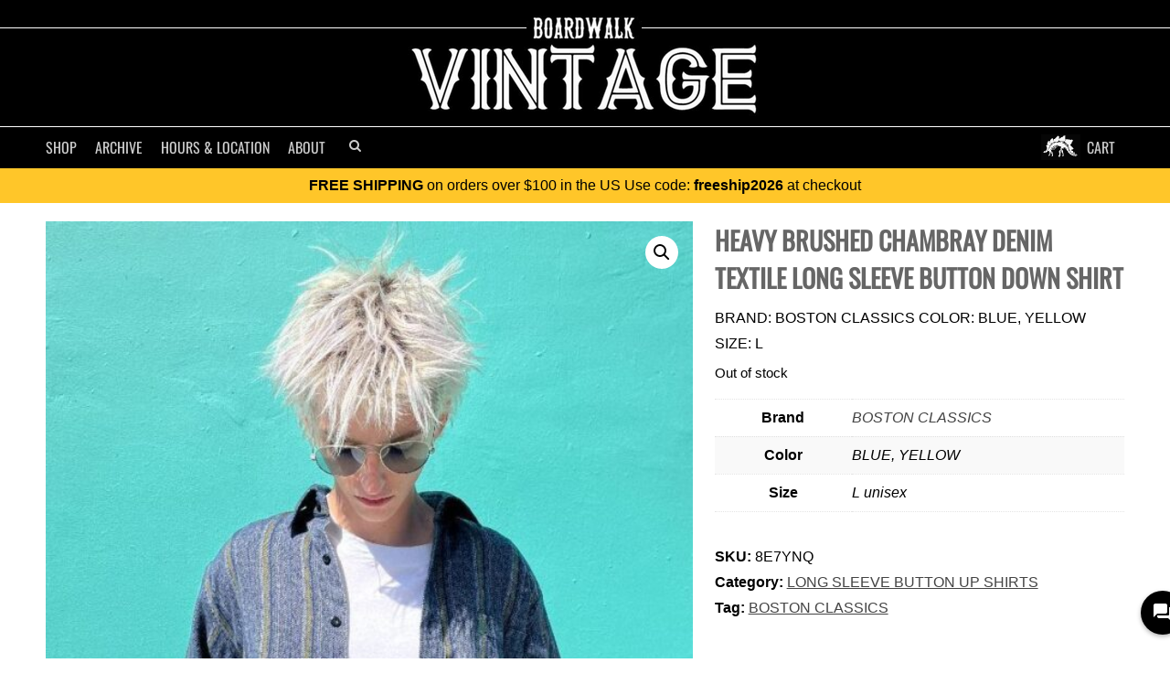

--- FILE ---
content_type: text/html; charset=UTF-8
request_url: https://shopboardwalkvintage.com/shop/heavy-brushed-chambray-denim-textile-long-sleeve-button-down-shirt
body_size: 36478
content:
<!doctype html>

<!--[if lt IE 7 ]> <html class="ie ie6 ie-lt10 ie-lt9 ie-lt8 ie-lt7 no-js" lang="en-US" prefix="og: http://ogp.me/ns# fb: http://ogp.me/ns/fb# product: http://ogp.me/ns/product#"> <![endif]-->
<!--[if IE 7 ]>    <html class="ie ie7 ie-lt10 ie-lt9 ie-lt8 no-js" lang="en-US" prefix="og: http://ogp.me/ns# fb: http://ogp.me/ns/fb# product: http://ogp.me/ns/product#"> <![endif]-->
<!--[if IE 8 ]>    <html class="ie ie8 ie-lt10 ie-lt9 no-js" lang="en-US" prefix="og: http://ogp.me/ns# fb: http://ogp.me/ns/fb# product: http://ogp.me/ns/product#"> <![endif]-->
<!--[if IE 9 ]>    <html class="ie ie9 ie-lt10 no-js" lang="en-US" prefix="og: http://ogp.me/ns# fb: http://ogp.me/ns/fb# product: http://ogp.me/ns/product#"> <![endif]-->
<!--[if gt IE 9]><!--><html class="no-js" lang="en-US" prefix="og: http://ogp.me/ns# fb: http://ogp.me/ns/fb# product: http://ogp.me/ns/product#"><!--<![endif]-->
<!-- the "no-js" class is for Modernizr. -->

<head data-template-set="html5-reset-wordpress-theme">
	<meta charset="UTF-8">
	<!-- Always force latest IE rendering engine (even in intranet) -->
	<!--[if IE ]>
	<meta http-equiv="X-UA-Compatible" content="IE=edge">
	<![endif]-->

	
	<title>Heavy Brushed Chambray Denim Textile Long Sleeve Button Down Shirt | Boardwalk Vintage</title>

	<meta name="title" content="Heavy Brushed Chambray Denim Textile Long Sleeve Button Down Shirt | Boardwalk Vintage">
	<meta name="norton-safeweb-site-verification" content="jf5weoez0u6ra3l3-qz6a1dkhumym18xagq00bka7cmplo1oswq6e86udjqb45tukjrlkrkdu9x0s0n3tir37z0n2uoxxbxu82bs15jlsyh13de2pzq9y459kho676nz" />
	<meta name="p:domain_verify" content="1ff171d0922d44ed12d838e983f293ce"/>
	<meta name="viewport" content="width=device-width, initial-scale=1.0" />	<!-- Application-specific meta tags -->
	<link rel="pingback" href="https://shopboardwalkvintage.com/xmlrpc.php" />
	<link rel="alternate" type="application/rss+xml" title="Boardwalk Vintage Product Feed" href="https://shopboardwalkvintage.com/shop/feed" />
	<meta name='robots' content='max-image-preview:large' />
        <!-- Google tag (gtag.js) -->
        <script async src="https://www.googletagmanager.com/gtag/js?id=G-SPHQWX1PDZ"></script>
        <script>
            window.dataLayer = window.dataLayer || [];
            window.gtag = window.gtag || function(){dataLayer.push(arguments);};
            gtag('js', new Date());
            gtag('config', 'G-SPHQWX1PDZ', {
                'send_page_view': true
            });
        </script>
        <link rel="preconnect" href="https://d328c8xxrtt5uf.cloudfront.net" crossorigin>
<link rel="preconnect" href="https://maxcdn.bootstrapcdn.com" crossorigin>
<link rel="dns-prefetch" href="https://www.google-analytics.com">
<link rel="dns-prefetch" href="https://www.googletagmanager.com">
    <!-- Google tag (gtag.js) -->
    <script async src="https://www.googletagmanager.com/gtag/js?id=GT-WF77HTF"></script>
    <script>
        window.dataLayer = window.dataLayer || [];
        window.gtag = window.gtag || function(){dataLayer.push(arguments);};
        gtag('js', new Date());
        gtag('config', 'GT-WF77HTF', {
            'send_page_view': true
        });
    </script>
    <link rel='dns-prefetch' href='//maxcdn.bootstrapcdn.com' />
<link rel='dns-prefetch' href='//web.squarecdn.com' />
<link rel="preload" as="image" href="https://d328c8xxrtt5uf.cloudfront.net/wp-content/uploads/2022/07/11224736/62cca882b1ea2-600x809.jpg" fetchpriority="high">
<meta name="description" content="Shop HEAVY BRUSHED CHAMBRAY DENIM TEXTILE LONG SLEEVE BUTTON DOWN SHIRT by BOSTON CLASSICS - Size L at Boardwalk Vintage. $55.00." />
<style id='wp-img-auto-sizes-contain-inline-css' type='text/css'>
img:is([sizes=auto i],[sizes^="auto," i]){contain-intrinsic-size:3000px 1500px}
/*# sourceURL=wp-img-auto-sizes-contain-inline-css */
</style>
<style id='classic-theme-styles-inline-css' type='text/css'>
/*! This file is auto-generated */
.wp-block-button__link{color:#fff;background-color:#32373c;border-radius:9999px;box-shadow:none;text-decoration:none;padding:calc(.667em + 2px) calc(1.333em + 2px);font-size:1.125em}.wp-block-file__button{background:#32373c;color:#fff;text-decoration:none}
/*# sourceURL=/wp-includes/css/classic-themes.min.css */
</style>
<link rel='stylesheet' id='photoswipe-css' href='https://shopboardwalkvintage.com/wp-content/plugins/woocommerce/assets/css/photoswipe/photoswipe.min.css?ver=10.4.3' type='text/css' media='all' />
<link rel='stylesheet' id='photoswipe-default-skin-css' href='https://shopboardwalkvintage.com/wp-content/plugins/woocommerce/assets/css/photoswipe/default-skin/default-skin.min.css?ver=10.4.3' type='text/css' media='all' />
<link rel='stylesheet' id='woocommerce-layout-css' href='https://shopboardwalkvintage.com/wp-content/plugins/woocommerce/assets/css/woocommerce-layout.css?ver=10.4.3' type='text/css' media='all' />
<link rel='stylesheet' id='woocommerce-smallscreen-css' href='https://shopboardwalkvintage.com/wp-content/plugins/woocommerce/assets/css/woocommerce-smallscreen.css?ver=10.4.3' type='text/css' media='only screen and (max-width: 768px)' />
<link rel='stylesheet' id='woocommerce-general-css' href='https://shopboardwalkvintage.com/wp-content/plugins/woocommerce/assets/css/woocommerce.css?ver=10.4.3' type='text/css' media='all' />
<style id='woocommerce-inline-inline-css' type='text/css'>
.woocommerce form .form-row .required { visibility: visible; }
/*# sourceURL=woocommerce-inline-inline-css */
</style>
<link rel='stylesheet' id='wpcpc-frontend-css' href='https://shopboardwalkvintage.com/wp-content/plugins/wpc-smart-product-collections/assets/css/frontend.css?ver=1.1.5' type='text/css' media='all' />
<link rel='stylesheet' id='font-awesome-css' href='https://maxcdn.bootstrapcdn.com/font-awesome/4.2.0/css/font-awesome.min.css?ver=4.2.0' type='text/css' media='all' />
<link rel='stylesheet' id='html5reset-steg-css' href='https://shopboardwalkvintage.com/wp-content/themes/bwalkClassicTheme/steg.css?cache&#038;ver=2.0' type='text/css' media='all' />
<link rel='stylesheet' id='html5reset-reset-css' href='https://shopboardwalkvintage.com/wp-content/themes/bwalkClassicTheme/reset.css?ver=6.9' type='text/css' media='all' />
<link rel='stylesheet' id='pwb-styles-frontend-css' href='https://shopboardwalkvintage.com/wp-content/plugins/perfect-woocommerce-brands/build/frontend/css/style.css?ver=3.6.8' type='text/css' media='all' />
<link rel='stylesheet' id='wc-square-css' href='https://shopboardwalkvintage.com/wp-content/plugins/woocommerce-square/build/assets/frontend/wc-square.css?ver=5.2.0' type='text/css' media='all' />
<link rel='stylesheet' id='wc-square-digital-wallet-css' href='https://shopboardwalkvintage.com/wp-content/plugins/woocommerce-square/build/assets/frontend/wc-square-digital-wallet.css?ver=5.2.0' type='text/css' media='all' />
<script type="text/javascript" src="https://shopboardwalkvintage.com/wp-includes/js/jquery/jquery.min.js?ver=3.7.1" id="jquery-core-js"></script>
<script type="text/javascript" src="https://shopboardwalkvintage.com/wp-includes/js/jquery/jquery-migrate.min.js?ver=3.4.1" id="jquery-migrate-js"></script>
<script type="text/javascript" src="https://shopboardwalkvintage.com/wp-content/plugins/woocommerce/assets/js/jquery-blockui/jquery.blockUI.min.js?ver=2.7.0-wc.10.4.3" id="wc-jquery-blockui-js" defer="defer" data-wp-strategy="defer"></script>
<script type="text/javascript" id="wc-add-to-cart-js-extra">
/* <![CDATA[ */
var wc_add_to_cart_params = {"ajax_url":"/wp-admin/admin-ajax.php","wc_ajax_url":"/?wc-ajax=%%endpoint%%","i18n_view_cart":"View cart","cart_url":"https://shopboardwalkvintage.com/cart","is_cart":"","cart_redirect_after_add":"no"};
//# sourceURL=wc-add-to-cart-js-extra
/* ]]> */
</script>
<script type="text/javascript" src="https://shopboardwalkvintage.com/wp-content/plugins/woocommerce/assets/js/frontend/add-to-cart.min.js?ver=10.4.3" id="wc-add-to-cart-js" defer="defer" data-wp-strategy="defer"></script>
<script type="text/javascript" src="https://shopboardwalkvintage.com/wp-content/plugins/woocommerce/assets/js/zoom/jquery.zoom.min.js?ver=1.7.21-wc.10.4.3" id="wc-zoom-js" defer="defer" data-wp-strategy="defer"></script>
<script type="text/javascript" src="https://shopboardwalkvintage.com/wp-content/plugins/woocommerce/assets/js/flexslider/jquery.flexslider.min.js?ver=2.7.2-wc.10.4.3" id="wc-flexslider-js" defer="defer" data-wp-strategy="defer"></script>
<script type="text/javascript" src="https://shopboardwalkvintage.com/wp-content/plugins/woocommerce/assets/js/photoswipe/photoswipe.min.js?ver=4.1.1-wc.10.4.3" id="wc-photoswipe-js" defer="defer" data-wp-strategy="defer"></script>
<script type="text/javascript" src="https://shopboardwalkvintage.com/wp-content/plugins/woocommerce/assets/js/photoswipe/photoswipe-ui-default.min.js?ver=4.1.1-wc.10.4.3" id="wc-photoswipe-ui-default-js" defer="defer" data-wp-strategy="defer"></script>
<script type="text/javascript" id="wc-single-product-js-extra">
/* <![CDATA[ */
var wc_single_product_params = {"i18n_required_rating_text":"Please select a rating","i18n_rating_options":["1 of 5 stars","2 of 5 stars","3 of 5 stars","4 of 5 stars","5 of 5 stars"],"i18n_product_gallery_trigger_text":"View full-screen image gallery","review_rating_required":"yes","flexslider":{"rtl":false,"animation":"slide","smoothHeight":true,"directionNav":true,"controlNav":"thumbnails","slideshow":false,"animationSpeed":500,"animationLoop":false,"allowOneSlide":false,"prevText":"\u003Cspan\u003E\u003C\u003C/span\u003E","nextText":"\u003Cspan\u003E\u003E\u003C/span\u003E"},"zoom_enabled":"1","zoom_options":[],"photoswipe_enabled":"1","photoswipe_options":{"shareEl":false,"closeOnScroll":false,"history":false,"hideAnimationDuration":0,"showAnimationDuration":0},"flexslider_enabled":"1"};
//# sourceURL=wc-single-product-js-extra
/* ]]> */
</script>
<script type="text/javascript" src="https://shopboardwalkvintage.com/wp-content/plugins/woocommerce/assets/js/frontend/single-product.min.js?ver=10.4.3" id="wc-single-product-js" defer="defer" data-wp-strategy="defer"></script>
<script type="text/javascript" src="https://shopboardwalkvintage.com/wp-content/plugins/woocommerce/assets/js/js-cookie/js.cookie.min.js?ver=2.1.4-wc.10.4.3" id="wc-js-cookie-js" defer="defer" data-wp-strategy="defer"></script>
<script type="text/javascript" id="woocommerce-js-extra">
/* <![CDATA[ */
var woocommerce_params = {"ajax_url":"/wp-admin/admin-ajax.php","wc_ajax_url":"/?wc-ajax=%%endpoint%%","i18n_password_show":"Show password","i18n_password_hide":"Hide password"};
//# sourceURL=woocommerce-js-extra
/* ]]> */
</script>
<script type="text/javascript" src="https://shopboardwalkvintage.com/wp-content/plugins/woocommerce/assets/js/frontend/woocommerce.min.js?ver=10.4.3" id="woocommerce-js" defer="defer" data-wp-strategy="defer"></script>
<script type="text/javascript" src="https://web.squarecdn.com/v1/square.js?ver=5.2.0" id="wc-square-payment-form-js"></script>
<link rel="https://api.w.org/" href="https://shopboardwalkvintage.com/wp-json/" /><link rel="alternate" title="JSON" type="application/json" href="https://shopboardwalkvintage.com/wp-json/wp/v2/product/280629" /><link rel="EditURI" type="application/rsd+xml" title="RSD" href="https://shopboardwalkvintage.com/xmlrpc.php?rsd" />
<link rel="canonical" href="https://shopboardwalkvintage.com/shop/heavy-brushed-chambray-denim-textile-long-sleeve-button-down-shirt" />
<link rel='shortlink' href='https://shopboardwalkvintage.com/?p=280629' />
<!-- Google site verification - Google for WooCommerce -->
<meta name="google-site-verification" content="KRyAc8OchfHfMADLCI6CO5B9acQdk8ZFhILyIlsxEgA" />
<meta property="og:title" content="Heavy Brushed Chambray Denim Textile Long Sleeve Button Down Shirt"/>
<meta property="og:description" content="brand: boston classics color: blue, yellow size: l
Brand: BOSTON CLASSICS Size: L Price: $55"/>
<meta property="product:size" content="L"/>
<meta property="product:brand" content="BOSTON CLASSICS"/>
<meta property="product:gender" content="unisex"/>
<meta property="product:category" content=""/>
<meta property="product:color" content="BLUE, YELLOW"/>
<meta property="product:price:amount" content="55"/>
<meta property="product:price:currency" content="USD"/>
<meta property="product:availability" content="oos"/>
<meta property="product:condition" content="used"/>
<meta property="product:retailer_item_id" content="8E7YNQ"/>
<meta property="product:item_group_id" content="8E7YNQ_280629"/>
<meta property="product:age_group" content="adult"/>
<meta property="product:checkout_link_template" content="https://shopboardwalkvintage.com/checkout?add-to-cart=280629">
<meta property="og:image" content="https://d328c8xxrtt5uf.cloudfront.net/wp-content/uploads/2022/07/11224736/62cca882b1ea2.jpg"/>
<meta property="og:image" content="https://d328c8xxrtt5uf.cloudfront.net/wp-content/uploads/2022/07/11224759/62cca89ab5bc8.jpg"/>
<meta property="og:image" content="https://d328c8xxrtt5uf.cloudfront.net/wp-content/uploads/2022/07/07231808/62c769ab190e0.jpg"/>
<meta property="og:image" content="https://d328c8xxrtt5uf.cloudfront.net/wp-content/uploads/2022/07/07231812/62c769ad885fa.jpg"/>
<meta property="og:image" content="https://d328c8xxrtt5uf.cloudfront.net/wp-content/uploads/2022/07/07231809/62c769ab5267a.jpg"/>
<meta property="og:image" content="https://d328c8xxrtt5uf.cloudfront.net/wp-content/uploads/2022/07/07231810/62c769ac487f8.jpg"/>
<meta property="og:image" content="https://d328c8xxrtt5uf.cloudfront.net/wp-content/uploads/2022/07/07231811/62c769ad69e0a.jpg"/>
<meta property="og:image" content="https://d328c8xxrtt5uf.cloudfront.net/wp-content/uploads/2022/07/07231812/62c769ad96b20.jpg"/>
	<noscript><style>.woocommerce-product-gallery{ opacity: 1 !important; }</style></noscript>
	<script type="application/ld+json">{
    "@context": "https://schema.org",
    "@type": "BreadcrumbList",
    "itemListElement": [
        {
            "@type": "ListItem",
            "position": 1,
            "name": "Home",
            "item": "https://shopboardwalkvintage.com/"
        },
        {
            "@type": "ListItem",
            "position": 2,
            "name": "Shop",
            "item": "https://shopboardwalkvintage.com/shop"
        },
        {
            "@type": "ListItem",
            "position": 3,
            "name": "Long Sleeve Button up Shirts",
            "item": "https://shopboardwalkvintage.com/product-category/tops/shirts/button-up-shirts/long-sleeve-button-up-shirt"
        },
        {
            "@type": "ListItem",
            "position": 4,
            "name": "HEAVY BRUSHED CHAMBRAY DENIM TEXTILE LONG SLEEVE BUTTON DOWN SHIRT",
            "item": "https://shopboardwalkvintage.com/shop/heavy-brushed-chambray-denim-textile-long-sleeve-button-down-shirt"
        }
    ]
}</script>
	<style>
.clearfix:before,.clearfix:after{display:table;line-height:0;content:"";}.clearfix:after{clear:both;}
::selection, ::-moz-selection{ color:#000; background:#999; }
.skip-link{position:absolute;left:-9999px;top:auto;width:1px;height:1px;overflow:hidden;}
.skip-link:focus{left:10px;top:10px;width:auto;height:auto;padding:10px 12px;background:#fff;color:#000;z-index:100000;text-decoration:none;outline:2px solid #000;}
body {font-family: "Helvetica Neue", Helvetica, Arial, sans-serif, "Microsoft Yahei"; margin:0; padding:0; border:0; overflow-x:hidden; overflow-y:auto;}
h1,h2,h3,h4, nav {font-family: "Oswald", "Helvetica Neue", Helvetica, Arial, sans-serif, "Microsoft Yahei";}
a {color:#444; font-weight:normal; text-decoration: none;}
a:hover{color:#666; text-decoration: underline;}
a:link{-webkit-tap-highlight-color:#ccc;}
#header{background: #000; text-align: center; padding-top:30px;}
#header .header-inner{ border-top:1px solid #fff; border-bottom:1px solid #fff; width:100%; }
#header nav,
#header div.menu{
	max-width: 1200px;
	margin-left: auto;
	margin-right: auto;
}
#header .logo{ display:block; height:117px; width:402px;overflow:none; margin:-20px auto 10px; padding-bottom:10px;}
#header .logo img{ max-width: 100%; height: auto; display: block;}
		/* HOVER MENU */
#header {background:#000;}
#header .nav{position:relative;}
/* Center the dropdown within the full-bleed header */
#header div.menu {position:absolute; display:none; top:44px; left:50%; transform:translateX(-50%); width:100%; background:#eee; border-bottom:solid 3px #666; opacity:0.99;
    font-family: helvetica; padding:10px;}
#header li.on div.menu {display:block; z-index:10000 !important;}
#header .menu a {color:#000; font-weight:normal; display:block; padding:5px; font-family: 'Helvetica', sans-serif; }
#header .menu a:hover {text-decoration:none;}
#header .nav .search .search-btn{border:0;}
#header .search input{font-size:11px;}
#header .menu #sections {float:left; padding:10px 5px;}
#header .menu #sections li a {padding:5px 5px 5px 15px; font-size:15px; width:100%; line-height:17px;}
#header .menu .span10 {float:right; padding:15px 0 15px 15px; border-left:solid 1px #eee; background:#fff; text-align: left;}
#header .menu ul {margin:0;}
#header .menu ul.group {margin-bottom:10px;}
#header .menu ul.subgroup {float:left;}
#header .menu li {display:block; padding:0; float:none; line-height:100%;}
#header .span10 li a {width:150px; margin-left:5px; font-size:14px;}
#header .span10 li.subgroup,
#header .span10 li.subgroup a,
#header .span10 li.group a {font-size:10px; font-weight:bold; color:#999; display:block; text-transform:uppercase;}
#header .span10 li.subgroup {margin-left:5px; padding:5px;}
#header .span10 li.subgroup a{margin-left:0; padding:0;}
#header .menu a:hover {background:#f1f1f1;}
#header .menu #sections a:hover {background:#ddd;}
#header .span10 li.subgroup a:hover,
#header .span li.group a:hover {background:#fff; color:#000;}
#header .span10 ul{float:left;}
#header li.cart a{position:relative; margin-right:10px;}
#header #btn-dropdown, #header #btn-close-menu{display:none;}
#header #cart{display:none;}
.nav {margin:0; padding:0; list-style-type: none;}
.nav li{float:left; color:#fff; padding:10px;}
.nav li.cart{float:right; background:url('https://d328c8xxrtt5uf.cloudfront.net/img/steg-icon.png') 0 50% no-repeat; padding-left:50px;}
.nav li a{text-transform: uppercase; text-decoration: none; color:#ccc; font-size:16px;}
.nav li a:hover{color:#fff;}

.nav .search input{
	background:#333; border:0;
	color:#ccc;
    padding: 5px 0;
    text-indent: 5px;
    width: 0px;
    border: 0;
    -webkit-border-radius: 0;
    border-radius: 0;
    -webkit-appearance: none;
    appearance: none;
}
.nav .search .search-btn{
	font-size:14px;
	color:#ccc;
	border: 2px solid #000;
    padding: 2px;
    vertical-align:top;
    background: #000;
    margin-left: 0;
    -webkit-border-radius: 0;
    border-radius: 0;
    -webkit-appearance: none;
    appearance: none;
}
#header .nav li.search input.focus,
#header .nav li.search:hover input {width:300px;}
.cart-count{background: #fa5400;line-height: 1.4;padding: 0px 5px;border-radius: 10px;text-align: center;font-size: 10px;position: absolute;top: -2px;right: -16px;z-index: 2;}
@media (max-width: 980px) {
	#header .nav li.search input.focus,
	#header .nav li.search:hover input {width:200px;}
}
@media (max-width: 767px) {
	#header .logo{width:300px; height:87px;}
	#header .logo img{width: 100%; height: auto;}
	#header #cart{line-height:16px;position:relative; padding:10px 20px 10px 50px; color:#ccc; display:block; float:right; background:url('https://d328c8xxrtt5uf.cloudfront.net/img/steg-icon.png') 0 50% no-repeat; text-transform: uppercase; text-decoration: none; font-size:18px;}
	#header #cart .cart-count{top:5px; right:5px;}
	#header #btn-dropdown{color:#ccc; line-height:16px; display:block; float:left; padding:12px 10px; font-size:18px; cursor: pointer; text-decoration: none;}
	

	#header #btn-close-menu{display: block; margin:10px 20px 0; font-size:20px;}

	#header #btn-dropdown.on{display:block; position: fixed; width: 100%; left:0; top:0; border:0; padding:10px 20px; text-align:left; background:#000; color:#ccc;}
	#header .nav{width:100%; text-align: left;}

	#header .nav li{margin:0; float:none; display:block; width:auto;}
	#header .nav li a {padding:10px 20px 5px; font-size:22px; display:block;}
	#header .nav li.cart{padding-left:10px; background:none;}
	#header .nav li.cart a {text-align:right;}
	#header li.cart a .cart-count{right:0; top:4px; font-size:14px;}
	#header .nav li.search {padding:10px 20px 5px; font-size:22px;}
	#header .nav li.search form {position:relative;}
	#header .nav li.search button{ font-size:22px; position:absolute; top:4px; right:4px; background:none;}
	#header .nav li.search input,
	#header .nav li.search input.focus,
	#header .nav li.search:hover input{ font-size:14px; width:100%; border:2px solid #333;}
	#header .nav{position:relative; display:none; background:none;}
	#header .nav.on{display:block; position:fixed; z-index: 999; top:0px; background:#000;}
	#header-slider{background:#000; margin:0 auto; overflow: hidden; height:300px;}

}
@media (max-width: 400px) {
	#header {padding-top:15px;}
	#header .logo{ width: 175px; height: 48px; margin: -10px auto 5px; }
	#header .logo img{width: 100%; height: auto;}
	#header .nav { top:0; }
}
	</style>
	<link rel='stylesheet' id='wc-blocks-style-css' href='https://shopboardwalkvintage.com/wp-content/plugins/woocommerce/assets/client/blocks/wc-blocks.css?ver=wc-10.4.3' type='text/css' media='all' />
<style id='global-styles-inline-css' type='text/css'>
:root{--wp--preset--aspect-ratio--square: 1;--wp--preset--aspect-ratio--4-3: 4/3;--wp--preset--aspect-ratio--3-4: 3/4;--wp--preset--aspect-ratio--3-2: 3/2;--wp--preset--aspect-ratio--2-3: 2/3;--wp--preset--aspect-ratio--16-9: 16/9;--wp--preset--aspect-ratio--9-16: 9/16;--wp--preset--color--black: #000000;--wp--preset--color--cyan-bluish-gray: #abb8c3;--wp--preset--color--white: #ffffff;--wp--preset--color--pale-pink: #f78da7;--wp--preset--color--vivid-red: #cf2e2e;--wp--preset--color--luminous-vivid-orange: #ff6900;--wp--preset--color--luminous-vivid-amber: #fcb900;--wp--preset--color--light-green-cyan: #7bdcb5;--wp--preset--color--vivid-green-cyan: #00d084;--wp--preset--color--pale-cyan-blue: #8ed1fc;--wp--preset--color--vivid-cyan-blue: #0693e3;--wp--preset--color--vivid-purple: #9b51e0;--wp--preset--gradient--vivid-cyan-blue-to-vivid-purple: linear-gradient(135deg,rgb(6,147,227) 0%,rgb(155,81,224) 100%);--wp--preset--gradient--light-green-cyan-to-vivid-green-cyan: linear-gradient(135deg,rgb(122,220,180) 0%,rgb(0,208,130) 100%);--wp--preset--gradient--luminous-vivid-amber-to-luminous-vivid-orange: linear-gradient(135deg,rgb(252,185,0) 0%,rgb(255,105,0) 100%);--wp--preset--gradient--luminous-vivid-orange-to-vivid-red: linear-gradient(135deg,rgb(255,105,0) 0%,rgb(207,46,46) 100%);--wp--preset--gradient--very-light-gray-to-cyan-bluish-gray: linear-gradient(135deg,rgb(238,238,238) 0%,rgb(169,184,195) 100%);--wp--preset--gradient--cool-to-warm-spectrum: linear-gradient(135deg,rgb(74,234,220) 0%,rgb(151,120,209) 20%,rgb(207,42,186) 40%,rgb(238,44,130) 60%,rgb(251,105,98) 80%,rgb(254,248,76) 100%);--wp--preset--gradient--blush-light-purple: linear-gradient(135deg,rgb(255,206,236) 0%,rgb(152,150,240) 100%);--wp--preset--gradient--blush-bordeaux: linear-gradient(135deg,rgb(254,205,165) 0%,rgb(254,45,45) 50%,rgb(107,0,62) 100%);--wp--preset--gradient--luminous-dusk: linear-gradient(135deg,rgb(255,203,112) 0%,rgb(199,81,192) 50%,rgb(65,88,208) 100%);--wp--preset--gradient--pale-ocean: linear-gradient(135deg,rgb(255,245,203) 0%,rgb(182,227,212) 50%,rgb(51,167,181) 100%);--wp--preset--gradient--electric-grass: linear-gradient(135deg,rgb(202,248,128) 0%,rgb(113,206,126) 100%);--wp--preset--gradient--midnight: linear-gradient(135deg,rgb(2,3,129) 0%,rgb(40,116,252) 100%);--wp--preset--font-size--small: 13px;--wp--preset--font-size--medium: 20px;--wp--preset--font-size--large: 36px;--wp--preset--font-size--x-large: 42px;--wp--preset--spacing--20: 0.44rem;--wp--preset--spacing--30: 0.67rem;--wp--preset--spacing--40: 1rem;--wp--preset--spacing--50: 1.5rem;--wp--preset--spacing--60: 2.25rem;--wp--preset--spacing--70: 3.38rem;--wp--preset--spacing--80: 5.06rem;--wp--preset--shadow--natural: 6px 6px 9px rgba(0, 0, 0, 0.2);--wp--preset--shadow--deep: 12px 12px 50px rgba(0, 0, 0, 0.4);--wp--preset--shadow--sharp: 6px 6px 0px rgba(0, 0, 0, 0.2);--wp--preset--shadow--outlined: 6px 6px 0px -3px rgb(255, 255, 255), 6px 6px rgb(0, 0, 0);--wp--preset--shadow--crisp: 6px 6px 0px rgb(0, 0, 0);}:where(.is-layout-flex){gap: 0.5em;}:where(.is-layout-grid){gap: 0.5em;}body .is-layout-flex{display: flex;}.is-layout-flex{flex-wrap: wrap;align-items: center;}.is-layout-flex > :is(*, div){margin: 0;}body .is-layout-grid{display: grid;}.is-layout-grid > :is(*, div){margin: 0;}:where(.wp-block-columns.is-layout-flex){gap: 2em;}:where(.wp-block-columns.is-layout-grid){gap: 2em;}:where(.wp-block-post-template.is-layout-flex){gap: 1.25em;}:where(.wp-block-post-template.is-layout-grid){gap: 1.25em;}.has-black-color{color: var(--wp--preset--color--black) !important;}.has-cyan-bluish-gray-color{color: var(--wp--preset--color--cyan-bluish-gray) !important;}.has-white-color{color: var(--wp--preset--color--white) !important;}.has-pale-pink-color{color: var(--wp--preset--color--pale-pink) !important;}.has-vivid-red-color{color: var(--wp--preset--color--vivid-red) !important;}.has-luminous-vivid-orange-color{color: var(--wp--preset--color--luminous-vivid-orange) !important;}.has-luminous-vivid-amber-color{color: var(--wp--preset--color--luminous-vivid-amber) !important;}.has-light-green-cyan-color{color: var(--wp--preset--color--light-green-cyan) !important;}.has-vivid-green-cyan-color{color: var(--wp--preset--color--vivid-green-cyan) !important;}.has-pale-cyan-blue-color{color: var(--wp--preset--color--pale-cyan-blue) !important;}.has-vivid-cyan-blue-color{color: var(--wp--preset--color--vivid-cyan-blue) !important;}.has-vivid-purple-color{color: var(--wp--preset--color--vivid-purple) !important;}.has-black-background-color{background-color: var(--wp--preset--color--black) !important;}.has-cyan-bluish-gray-background-color{background-color: var(--wp--preset--color--cyan-bluish-gray) !important;}.has-white-background-color{background-color: var(--wp--preset--color--white) !important;}.has-pale-pink-background-color{background-color: var(--wp--preset--color--pale-pink) !important;}.has-vivid-red-background-color{background-color: var(--wp--preset--color--vivid-red) !important;}.has-luminous-vivid-orange-background-color{background-color: var(--wp--preset--color--luminous-vivid-orange) !important;}.has-luminous-vivid-amber-background-color{background-color: var(--wp--preset--color--luminous-vivid-amber) !important;}.has-light-green-cyan-background-color{background-color: var(--wp--preset--color--light-green-cyan) !important;}.has-vivid-green-cyan-background-color{background-color: var(--wp--preset--color--vivid-green-cyan) !important;}.has-pale-cyan-blue-background-color{background-color: var(--wp--preset--color--pale-cyan-blue) !important;}.has-vivid-cyan-blue-background-color{background-color: var(--wp--preset--color--vivid-cyan-blue) !important;}.has-vivid-purple-background-color{background-color: var(--wp--preset--color--vivid-purple) !important;}.has-black-border-color{border-color: var(--wp--preset--color--black) !important;}.has-cyan-bluish-gray-border-color{border-color: var(--wp--preset--color--cyan-bluish-gray) !important;}.has-white-border-color{border-color: var(--wp--preset--color--white) !important;}.has-pale-pink-border-color{border-color: var(--wp--preset--color--pale-pink) !important;}.has-vivid-red-border-color{border-color: var(--wp--preset--color--vivid-red) !important;}.has-luminous-vivid-orange-border-color{border-color: var(--wp--preset--color--luminous-vivid-orange) !important;}.has-luminous-vivid-amber-border-color{border-color: var(--wp--preset--color--luminous-vivid-amber) !important;}.has-light-green-cyan-border-color{border-color: var(--wp--preset--color--light-green-cyan) !important;}.has-vivid-green-cyan-border-color{border-color: var(--wp--preset--color--vivid-green-cyan) !important;}.has-pale-cyan-blue-border-color{border-color: var(--wp--preset--color--pale-cyan-blue) !important;}.has-vivid-cyan-blue-border-color{border-color: var(--wp--preset--color--vivid-cyan-blue) !important;}.has-vivid-purple-border-color{border-color: var(--wp--preset--color--vivid-purple) !important;}.has-vivid-cyan-blue-to-vivid-purple-gradient-background{background: var(--wp--preset--gradient--vivid-cyan-blue-to-vivid-purple) !important;}.has-light-green-cyan-to-vivid-green-cyan-gradient-background{background: var(--wp--preset--gradient--light-green-cyan-to-vivid-green-cyan) !important;}.has-luminous-vivid-amber-to-luminous-vivid-orange-gradient-background{background: var(--wp--preset--gradient--luminous-vivid-amber-to-luminous-vivid-orange) !important;}.has-luminous-vivid-orange-to-vivid-red-gradient-background{background: var(--wp--preset--gradient--luminous-vivid-orange-to-vivid-red) !important;}.has-very-light-gray-to-cyan-bluish-gray-gradient-background{background: var(--wp--preset--gradient--very-light-gray-to-cyan-bluish-gray) !important;}.has-cool-to-warm-spectrum-gradient-background{background: var(--wp--preset--gradient--cool-to-warm-spectrum) !important;}.has-blush-light-purple-gradient-background{background: var(--wp--preset--gradient--blush-light-purple) !important;}.has-blush-bordeaux-gradient-background{background: var(--wp--preset--gradient--blush-bordeaux) !important;}.has-luminous-dusk-gradient-background{background: var(--wp--preset--gradient--luminous-dusk) !important;}.has-pale-ocean-gradient-background{background: var(--wp--preset--gradient--pale-ocean) !important;}.has-electric-grass-gradient-background{background: var(--wp--preset--gradient--electric-grass) !important;}.has-midnight-gradient-background{background: var(--wp--preset--gradient--midnight) !important;}.has-small-font-size{font-size: var(--wp--preset--font-size--small) !important;}.has-medium-font-size{font-size: var(--wp--preset--font-size--medium) !important;}.has-large-font-size{font-size: var(--wp--preset--font-size--large) !important;}.has-x-large-font-size{font-size: var(--wp--preset--font-size--x-large) !important;}
/*# sourceURL=global-styles-inline-css */
</style>
<link rel='stylesheet' id='wc-square-cart-checkout-block-css' href='https://shopboardwalkvintage.com/wp-content/plugins/woocommerce-square/build/assets/frontend/wc-square-cart-checkout-blocks.css?ver=5.2.0' type='text/css' media='all' />
</head>
<body class="wp-singular product-template-default single single-product postid-280629 wp-theme-bwalkClassicTheme theme-bwalkClassicTheme woocommerce woocommerce-page woocommerce-no-js">
		<a class="skip-link" href="#wrapper">Skip to content</a>
		<header id="header" role="banner" class="clearfix">
			<div class="header-inner clearfix">
				<a href="/" class="logo">
					<img src="https://d328c8xxrtt5uf.cloudfront.net/img/bwalk-logo.png" alt="Boardwalk Vintage Vintage Clothing Store on the Venice Beach Boardwalk 90291" width="402" height="117" loading="eager" fetchpriority="high"/>
				</a>
			</div>
			<style>
.menu.mens #grouped-cats li.women{display:none;}
.menu.womens #grouped-cats li.men{display:none;}
.menu.womens #womensGroup {background: #ddd;}
.menu.mens #mensGroup{background: #ddd;}
.menu #sections li {letter-spacing: -1px; text-align: left;}
.menu .subgroup span{margin:0 10px; font-size:12px; transform: scaleY(1);}
</style>
<nav>
      <a id="btn-dropdown">&#9776;</a>
      <ul class="nav clearfix">
        <li id="btn-shop-menu" class="shop"><a href="/shop">SHOP</a>
          <div class="menu clearfix">
            <div id="sections" class="span2">
              <ul>
                <li><a href="/shop">Just Added</a></li>
                <li><a href="/Featured">Featured</a></li>
                <li id="mensGroup" class="subgroup"><a>Mens<span>></span></a></li>
                <li id="womensGroup" class="subgroup"><a>Womens<span>></span></a></li>
                <!-- li class="subgroup"><a>Shop Brands</a></li -->
                <li class="subgroup"><a href="/product-category/misc">Gifts</a></li>
              </ul>
            </div>
            <div id="grouped-cats" class="span10">
              <ul>
                <li class="subgroup"><a href="/product-category/accessories">Accessories</a></li>
                <li><a href="/product-category/hats">Hats</a></li>
                <li><a href="/product-category/bags">Bags</a></li>
                <li class="men"><a href="/product-category/wallets">Wallets</a></li>
                <li><a href="/product-category/belts">Belts</a></li>
                <li><a href="/product-category/bandanas">Bandanas</a></li>
                <li><a href="/product-category/sunglasses">Sunglasses</a></li>
                <li><a href="/product-category/jewelry">Jewelry</a></li>
              </ul>
              <ul>
                <li class="subgroup"><a href="/product-category/tops">Tops</a></li>
                <li class="women" ><a href="/product-category/blouses">Blouses</a></li>
                <li><a href="/product-category/jackets">Jackets</a></li>
                <li class="men"><a href="/product-category/jerseys">Jerseys</a></li>
                <!-- li class="men"><a href="/product-category/jerseys">Blazers</a></li -->
                <li><a href="/product-category/sweaters">Sweaters</a></li>
                <li><a href="/product-category/tshirts">Shirts</a></li>
                <li><a href="/product-category/sweatshirts">Sweatshirts</a></li>
                <li><a href="/product-category/vests">Vests</a></li>
                <li><a href="/product-category/tank-tops">Tank Tops</a></li>
              </ul>
              <ul>
                <li class="subgroup"><a href="/product-category/bottoms">Bottoms</a></li>
                <li><a href="/product-category/denim">Denim</a></li>
                <li><a href="/product-category/pants">Pants</a></li>
                <li class="women"><a href="/product-category/skirts">Skirts</a></li>
                <li><a href="/product-category/sweatpants">Sweatpants</a></li>
                <li><a href="/product-category/shorts">Shorts</a></li>
              </ul>
              <ul>
                <li class="subgroup"><a href="/product-category/shoes">Shoes</a></li>
                <li><a href="/product-category/boots">Boots</a></li>
                <li><a href="/product-category/sneakers">Sneakers</a></li>
                <li><a href="/product-category/dress-shoes">Dress Shoes</a></li>
                <li><a href="/product-category/sandals">Sandals</a></li>
              </ul>
              <ul>
                <li class="women"><a href="/product-category/lingerie">Lingerie</a></li>
                <li class="women"><a href="/product-category/dresses">Dresses</a></li>
                <li><a href="/product-category/one-pieces">One-pieces</a></li>
                <li><a href="/product-category/sets">Sets</a></li>
                <li class="men"><a href="/product-category/overalls">Overalls</a></li>
                <li class="women"><a href="/product-category/rompers">Rompers</a></li>
              </ul>              
            </div>
          </div>
        <li class="buy"><a href="/archive">ARCHIVE</a></li>
        <li class="hours-and-location"><a href="/hours-and-location">Hours &amp; Location</a></li>
        <li class="about"><a href="/about">ABOUT</a></li>
        <li id="btn-search-form" class="search">
          <form action="/find">
            <input type="text" name="keyword" placeholder="Search for..." value="">
            <button class="search-btn" type="submit"><i class="fa fa-search"></i></button>
          </form>
        </li>
        <li class="cart"><a href="https://shopboardwalkvintage.com/cart" class="cart-icon">CART <span class="cart-count">&nbsp;</span></a></li>
      </ul>
    <a id="cart" href="https://shopboardwalkvintage.com/cart" class="cart-icon">CART <span class="cart-count"></span></a>
    </nav>
<script>
(function () {
  var mens = document.querySelector('#mensGroup');
  var womens = document.querySelector('#womensGroup');
  var menu = document.querySelector('.menu');
  if (!mens || !womens || !menu) return;

  mens.addEventListener('click', function () {
    menu.classList.remove('womens');
    menu.classList.add('mens');
  });

  womens.addEventListener('click', function () {
    menu.classList.remove('mens');
    menu.classList.add('womens');
  });
})();
</script>		</header>
		<style>.promo {background-color:#ffc629; padding:10px; text-align:center;} .promo b{font-weight:bold;}</style>
		<div class="promo"><b>FREE SHIPPING</b> on orders over $100 in the US Use code: <b>freeship2026</b> at checkout</div>
		<div id="wrapper" class="clearfix">
	<div id="primary" class="content-area"><main id="main" class="site-main" role="main">
					
			<div class="woocommerce-notices-wrapper"></div><!-- REMOVE  --><div id="product-280629" class="product type-product post-280629 status-publish first outofstock product_cat-long-sleeve-button-up-shirt product_tag-boston-classics has-post-thumbnail sold-individually taxable shipping-taxable purchasable product-type-simple">

	<div class="woocommerce-product-gallery woocommerce-product-gallery--with-images woocommerce-product-gallery--columns-4 images" data-columns="4" style="opacity: 0; transition: opacity .25s ease-in-out;">
	<div class="woocommerce-product-gallery__wrapper">
		<div data-thumb="https://d328c8xxrtt5uf.cloudfront.net/wp-content/uploads/2022/07/11224736/62cca882b1ea2-100x100.jpg" data-thumb-alt="HEAVY BRUSHED CHAMBRAY DENIM TEXTILE LONG SLEEVE BUTTON DOWN SHIRT" data-thumb-srcset="https://d328c8xxrtt5uf.cloudfront.net/wp-content/uploads/2022/07/11224736/62cca882b1ea2-100x100.jpg 100w, https://d328c8xxrtt5uf.cloudfront.net/wp-content/uploads/2022/07/11224736/62cca882b1ea2-150x150.jpg 150w, https://d328c8xxrtt5uf.cloudfront.net/wp-content/uploads/2022/07/11224736/62cca882b1ea2-300x300.jpg 300w"  data-thumb-sizes="(max-width: 100px) 100vw, 100px" class="woocommerce-product-gallery__image"><a href="https://d328c8xxrtt5uf.cloudfront.net/wp-content/uploads/2022/07/11224736/62cca882b1ea2.jpg"><img width="600" height="809" src="https://d328c8xxrtt5uf.cloudfront.net/wp-content/uploads/2022/07/11224736/62cca882b1ea2-600x809.jpg" class="wp-post-image" alt="BOSTON CLASSICS HEAVY BRUSHED CHAMBRAY DENIM TEXTILE LONG SLEEVE BUTTON DOWN SHIRT in BLUE, YELLOW" data-caption="" data-src="https://d328c8xxrtt5uf.cloudfront.net/wp-content/uploads/2022/07/11224736/62cca882b1ea2.jpg" data-large_image="https://d328c8xxrtt5uf.cloudfront.net/wp-content/uploads/2022/07/11224736/62cca882b1ea2-600x809.jpg" data-large_image_width="600" data-large_image_height="809" decoding="async" fetchpriority="high" srcset="https://d328c8xxrtt5uf.cloudfront.net/wp-content/uploads/2022/07/11224736/62cca882b1ea2-600x809.jpg 600w, https://d328c8xxrtt5uf.cloudfront.net/wp-content/uploads/2022/07/11224736/62cca882b1ea2-222x300.jpg 222w, https://d328c8xxrtt5uf.cloudfront.net/wp-content/uploads/2022/07/11224736/62cca882b1ea2.jpg 720w" sizes="(max-width: 600px) 100vw, 600px" loading="eager" /></a></div><div data-thumb="https://d328c8xxrtt5uf.cloudfront.net/wp-content/uploads/2022/07/11224759/62cca89ab5bc8-100x100.jpg" data-thumb-alt="HEAVY BRUSHED CHAMBRAY DENIM TEXTILE LONG SLEEVE BUTTON DOWN SHIRT - Image 2" data-thumb-srcset="https://d328c8xxrtt5uf.cloudfront.net/wp-content/uploads/2022/07/11224759/62cca89ab5bc8-100x100.jpg 100w, https://d328c8xxrtt5uf.cloudfront.net/wp-content/uploads/2022/07/11224759/62cca89ab5bc8-150x150.jpg 150w, https://d328c8xxrtt5uf.cloudfront.net/wp-content/uploads/2022/07/11224759/62cca89ab5bc8-300x300.jpg 300w"  data-thumb-sizes="(max-width: 100px) 100vw, 100px" class="woocommerce-product-gallery__image"><a href="https://d328c8xxrtt5uf.cloudfront.net/wp-content/uploads/2022/07/11224759/62cca89ab5bc8.jpg"><img width="600" height="687" src="https://d328c8xxrtt5uf.cloudfront.net/wp-content/uploads/2022/07/11224759/62cca89ab5bc8-600x687.jpg" class="" alt="BOSTON CLASSICS HEAVY BRUSHED CHAMBRAY DENIM TEXTILE LONG SLEEVE BUTTON DOWN SHIRT in BLUE, YELLOW" data-caption="" data-src="https://d328c8xxrtt5uf.cloudfront.net/wp-content/uploads/2022/07/11224759/62cca89ab5bc8.jpg" data-large_image="https://d328c8xxrtt5uf.cloudfront.net/wp-content/uploads/2022/07/11224759/62cca89ab5bc8.jpg" data-large_image_width="720" data-large_image_height="824" decoding="async" srcset="https://d328c8xxrtt5uf.cloudfront.net/wp-content/uploads/2022/07/11224759/62cca89ab5bc8-600x687.jpg 600w, https://d328c8xxrtt5uf.cloudfront.net/wp-content/uploads/2022/07/11224759/62cca89ab5bc8-262x300.jpg 262w, https://d328c8xxrtt5uf.cloudfront.net/wp-content/uploads/2022/07/11224759/62cca89ab5bc8.jpg 720w" sizes="(max-width: 600px) 100vw, 600px" loading="lazy" /></a></div><div data-thumb="https://d328c8xxrtt5uf.cloudfront.net/wp-content/uploads/2022/07/07231808/62c769ab190e0-100x100.jpg" data-thumb-alt="HEAVY BRUSHED CHAMBRAY DENIM TEXTILE LONG SLEEVE BUTTON DOWN SHIRT - Image 3" data-thumb-srcset="https://d328c8xxrtt5uf.cloudfront.net/wp-content/uploads/2022/07/07231808/62c769ab190e0-100x100.jpg 100w, https://d328c8xxrtt5uf.cloudfront.net/wp-content/uploads/2022/07/07231808/62c769ab190e0-150x150.jpg 150w, https://d328c8xxrtt5uf.cloudfront.net/wp-content/uploads/2022/07/07231808/62c769ab190e0-300x300.jpg 300w"  data-thumb-sizes="(max-width: 100px) 100vw, 100px" class="woocommerce-product-gallery__image"><a href="https://d328c8xxrtt5uf.cloudfront.net/wp-content/uploads/2022/07/07231808/62c769ab190e0.jpg"><img width="600" height="705" src="https://d328c8xxrtt5uf.cloudfront.net/wp-content/uploads/2022/07/07231808/62c769ab190e0-600x705.jpg" class="" alt="BOSTON CLASSICS HEAVY BRUSHED CHAMBRAY DENIM TEXTILE LONG SLEEVE BUTTON DOWN SHIRT in BLUE, YELLOW" data-caption="" data-src="https://d328c8xxrtt5uf.cloudfront.net/wp-content/uploads/2022/07/07231808/62c769ab190e0.jpg" data-large_image="https://d328c8xxrtt5uf.cloudfront.net/wp-content/uploads/2022/07/07231808/62c769ab190e0.jpg" data-large_image_width="1021" data-large_image_height="1200" decoding="async" srcset="https://d328c8xxrtt5uf.cloudfront.net/wp-content/uploads/2022/07/07231808/62c769ab190e0-600x705.jpg 600w, https://d328c8xxrtt5uf.cloudfront.net/wp-content/uploads/2022/07/07231808/62c769ab190e0-255x300.jpg 255w, https://d328c8xxrtt5uf.cloudfront.net/wp-content/uploads/2022/07/07231808/62c769ab190e0-871x1024.jpg 871w, https://d328c8xxrtt5uf.cloudfront.net/wp-content/uploads/2022/07/07231808/62c769ab190e0-768x903.jpg 768w, https://d328c8xxrtt5uf.cloudfront.net/wp-content/uploads/2022/07/07231808/62c769ab190e0.jpg 1021w" sizes="(max-width: 600px) 100vw, 600px" loading="lazy" /></a></div><div data-thumb="https://d328c8xxrtt5uf.cloudfront.net/wp-content/uploads/2022/07/07231812/62c769ad885fa-100x100.jpg" data-thumb-alt="HEAVY BRUSHED CHAMBRAY DENIM TEXTILE LONG SLEEVE BUTTON DOWN SHIRT - Image 4" data-thumb-srcset="https://d328c8xxrtt5uf.cloudfront.net/wp-content/uploads/2022/07/07231812/62c769ad885fa-100x100.jpg 100w, https://d328c8xxrtt5uf.cloudfront.net/wp-content/uploads/2022/07/07231812/62c769ad885fa-150x150.jpg 150w, https://d328c8xxrtt5uf.cloudfront.net/wp-content/uploads/2022/07/07231812/62c769ad885fa-300x300.jpg 300w"  data-thumb-sizes="(max-width: 100px) 100vw, 100px" class="woocommerce-product-gallery__image"><a href="https://d328c8xxrtt5uf.cloudfront.net/wp-content/uploads/2022/07/07231812/62c769ad885fa.jpg"><img width="600" height="719" src="https://d328c8xxrtt5uf.cloudfront.net/wp-content/uploads/2022/07/07231812/62c769ad885fa-600x719.jpg" class="" alt="BOSTON CLASSICS HEAVY BRUSHED CHAMBRAY DENIM TEXTILE LONG SLEEVE BUTTON DOWN SHIRT in BLUE, YELLOW" data-caption="" data-src="https://d328c8xxrtt5uf.cloudfront.net/wp-content/uploads/2022/07/07231812/62c769ad885fa.jpg" data-large_image="https://d328c8xxrtt5uf.cloudfront.net/wp-content/uploads/2022/07/07231812/62c769ad885fa.jpg" data-large_image_width="1002" data-large_image_height="1200" decoding="async" loading="lazy" srcset="https://d328c8xxrtt5uf.cloudfront.net/wp-content/uploads/2022/07/07231812/62c769ad885fa-600x719.jpg 600w, https://d328c8xxrtt5uf.cloudfront.net/wp-content/uploads/2022/07/07231812/62c769ad885fa-251x300.jpg 251w, https://d328c8xxrtt5uf.cloudfront.net/wp-content/uploads/2022/07/07231812/62c769ad885fa-855x1024.jpg 855w, https://d328c8xxrtt5uf.cloudfront.net/wp-content/uploads/2022/07/07231812/62c769ad885fa-768x920.jpg 768w, https://d328c8xxrtt5uf.cloudfront.net/wp-content/uploads/2022/07/07231812/62c769ad885fa.jpg 1002w" sizes="auto, (max-width: 600px) 100vw, 600px" /></a></div><div data-thumb="https://d328c8xxrtt5uf.cloudfront.net/wp-content/uploads/2022/07/07231809/62c769ab5267a-100x100.jpg" data-thumb-alt="HEAVY BRUSHED CHAMBRAY DENIM TEXTILE LONG SLEEVE BUTTON DOWN SHIRT - Image 5" data-thumb-srcset="https://d328c8xxrtt5uf.cloudfront.net/wp-content/uploads/2022/07/07231809/62c769ab5267a-100x100.jpg 100w, https://d328c8xxrtt5uf.cloudfront.net/wp-content/uploads/2022/07/07231809/62c769ab5267a-150x150.jpg 150w, https://d328c8xxrtt5uf.cloudfront.net/wp-content/uploads/2022/07/07231809/62c769ab5267a-300x300.jpg 300w"  data-thumb-sizes="(max-width: 100px) 100vw, 100px" class="woocommerce-product-gallery__image"><a href="https://d328c8xxrtt5uf.cloudfront.net/wp-content/uploads/2022/07/07231809/62c769ab5267a.jpg"><img width="600" height="800" src="https://d328c8xxrtt5uf.cloudfront.net/wp-content/uploads/2022/07/07231809/62c769ab5267a-600x800.jpg" class="" alt="BOSTON CLASSICS HEAVY BRUSHED CHAMBRAY DENIM TEXTILE LONG SLEEVE BUTTON DOWN SHIRT in BLUE, YELLOW" data-caption="" data-src="https://d328c8xxrtt5uf.cloudfront.net/wp-content/uploads/2022/07/07231809/62c769ab5267a.jpg" data-large_image="https://d328c8xxrtt5uf.cloudfront.net/wp-content/uploads/2022/07/07231809/62c769ab5267a.jpg" data-large_image_width="900" data-large_image_height="1200" decoding="async" loading="lazy" srcset="https://d328c8xxrtt5uf.cloudfront.net/wp-content/uploads/2022/07/07231809/62c769ab5267a-600x800.jpg 600w, https://d328c8xxrtt5uf.cloudfront.net/wp-content/uploads/2022/07/07231809/62c769ab5267a-225x300.jpg 225w, https://d328c8xxrtt5uf.cloudfront.net/wp-content/uploads/2022/07/07231809/62c769ab5267a-768x1024.jpg 768w, https://d328c8xxrtt5uf.cloudfront.net/wp-content/uploads/2022/07/07231809/62c769ab5267a.jpg 900w" sizes="auto, (max-width: 600px) 100vw, 600px" /></a></div><div data-thumb="https://d328c8xxrtt5uf.cloudfront.net/wp-content/uploads/2022/07/07231810/62c769ac487f8-100x100.jpg" data-thumb-alt="HEAVY BRUSHED CHAMBRAY DENIM TEXTILE LONG SLEEVE BUTTON DOWN SHIRT - Image 6" data-thumb-srcset="https://d328c8xxrtt5uf.cloudfront.net/wp-content/uploads/2022/07/07231810/62c769ac487f8-100x100.jpg 100w, https://d328c8xxrtt5uf.cloudfront.net/wp-content/uploads/2022/07/07231810/62c769ac487f8-150x150.jpg 150w, https://d328c8xxrtt5uf.cloudfront.net/wp-content/uploads/2022/07/07231810/62c769ac487f8-300x300.jpg 300w"  data-thumb-sizes="(max-width: 100px) 100vw, 100px" class="woocommerce-product-gallery__image"><a href="https://d328c8xxrtt5uf.cloudfront.net/wp-content/uploads/2022/07/07231810/62c769ac487f8.jpg"><img width="600" height="800" src="https://d328c8xxrtt5uf.cloudfront.net/wp-content/uploads/2022/07/07231810/62c769ac487f8-600x800.jpg" class="" alt="BOSTON CLASSICS HEAVY BRUSHED CHAMBRAY DENIM TEXTILE LONG SLEEVE BUTTON DOWN SHIRT in BLUE, YELLOW" data-caption="" data-src="https://d328c8xxrtt5uf.cloudfront.net/wp-content/uploads/2022/07/07231810/62c769ac487f8.jpg" data-large_image="https://d328c8xxrtt5uf.cloudfront.net/wp-content/uploads/2022/07/07231810/62c769ac487f8.jpg" data-large_image_width="900" data-large_image_height="1200" decoding="async" loading="lazy" srcset="https://d328c8xxrtt5uf.cloudfront.net/wp-content/uploads/2022/07/07231810/62c769ac487f8-600x800.jpg 600w, https://d328c8xxrtt5uf.cloudfront.net/wp-content/uploads/2022/07/07231810/62c769ac487f8-225x300.jpg 225w, https://d328c8xxrtt5uf.cloudfront.net/wp-content/uploads/2022/07/07231810/62c769ac487f8-768x1024.jpg 768w, https://d328c8xxrtt5uf.cloudfront.net/wp-content/uploads/2022/07/07231810/62c769ac487f8.jpg 900w" sizes="auto, (max-width: 600px) 100vw, 600px" /></a></div><div data-thumb="https://d328c8xxrtt5uf.cloudfront.net/wp-content/uploads/2022/07/07231811/62c769ad69e0a-100x100.jpg" data-thumb-alt="HEAVY BRUSHED CHAMBRAY DENIM TEXTILE LONG SLEEVE BUTTON DOWN SHIRT - Image 7" data-thumb-srcset="https://d328c8xxrtt5uf.cloudfront.net/wp-content/uploads/2022/07/07231811/62c769ad69e0a-100x100.jpg 100w, https://d328c8xxrtt5uf.cloudfront.net/wp-content/uploads/2022/07/07231811/62c769ad69e0a-150x150.jpg 150w, https://d328c8xxrtt5uf.cloudfront.net/wp-content/uploads/2022/07/07231811/62c769ad69e0a-300x300.jpg 300w"  data-thumb-sizes="(max-width: 100px) 100vw, 100px" class="woocommerce-product-gallery__image"><a href="https://d328c8xxrtt5uf.cloudfront.net/wp-content/uploads/2022/07/07231811/62c769ad69e0a.jpg"><img width="600" height="800" src="https://d328c8xxrtt5uf.cloudfront.net/wp-content/uploads/2022/07/07231811/62c769ad69e0a-600x800.jpg" class="" alt="BOSTON CLASSICS HEAVY BRUSHED CHAMBRAY DENIM TEXTILE LONG SLEEVE BUTTON DOWN SHIRT in BLUE, YELLOW" data-caption="" data-src="https://d328c8xxrtt5uf.cloudfront.net/wp-content/uploads/2022/07/07231811/62c769ad69e0a.jpg" data-large_image="https://d328c8xxrtt5uf.cloudfront.net/wp-content/uploads/2022/07/07231811/62c769ad69e0a.jpg" data-large_image_width="900" data-large_image_height="1200" decoding="async" loading="lazy" srcset="https://d328c8xxrtt5uf.cloudfront.net/wp-content/uploads/2022/07/07231811/62c769ad69e0a-600x800.jpg 600w, https://d328c8xxrtt5uf.cloudfront.net/wp-content/uploads/2022/07/07231811/62c769ad69e0a-225x300.jpg 225w, https://d328c8xxrtt5uf.cloudfront.net/wp-content/uploads/2022/07/07231811/62c769ad69e0a-768x1024.jpg 768w, https://d328c8xxrtt5uf.cloudfront.net/wp-content/uploads/2022/07/07231811/62c769ad69e0a.jpg 900w" sizes="auto, (max-width: 600px) 100vw, 600px" /></a></div><div data-thumb="https://d328c8xxrtt5uf.cloudfront.net/wp-content/uploads/2022/07/07231812/62c769ad96b20-100x100.jpg" data-thumb-alt="HEAVY BRUSHED CHAMBRAY DENIM TEXTILE LONG SLEEVE BUTTON DOWN SHIRT - Image 8" data-thumb-srcset="https://d328c8xxrtt5uf.cloudfront.net/wp-content/uploads/2022/07/07231812/62c769ad96b20-100x100.jpg 100w, https://d328c8xxrtt5uf.cloudfront.net/wp-content/uploads/2022/07/07231812/62c769ad96b20-150x150.jpg 150w, https://d328c8xxrtt5uf.cloudfront.net/wp-content/uploads/2022/07/07231812/62c769ad96b20-300x300.jpg 300w"  data-thumb-sizes="(max-width: 100px) 100vw, 100px" class="woocommerce-product-gallery__image"><a href="https://d328c8xxrtt5uf.cloudfront.net/wp-content/uploads/2022/07/07231812/62c769ad96b20.jpg"><img width="600" height="800" src="https://d328c8xxrtt5uf.cloudfront.net/wp-content/uploads/2022/07/07231812/62c769ad96b20-600x800.jpg" class="" alt="BOSTON CLASSICS HEAVY BRUSHED CHAMBRAY DENIM TEXTILE LONG SLEEVE BUTTON DOWN SHIRT in BLUE, YELLOW" data-caption="" data-src="https://d328c8xxrtt5uf.cloudfront.net/wp-content/uploads/2022/07/07231812/62c769ad96b20.jpg" data-large_image="https://d328c8xxrtt5uf.cloudfront.net/wp-content/uploads/2022/07/07231812/62c769ad96b20.jpg" data-large_image_width="900" data-large_image_height="1200" decoding="async" loading="lazy" srcset="https://d328c8xxrtt5uf.cloudfront.net/wp-content/uploads/2022/07/07231812/62c769ad96b20-600x800.jpg 600w, https://d328c8xxrtt5uf.cloudfront.net/wp-content/uploads/2022/07/07231812/62c769ad96b20-225x300.jpg 225w, https://d328c8xxrtt5uf.cloudfront.net/wp-content/uploads/2022/07/07231812/62c769ad96b20-768x1024.jpg 768w, https://d328c8xxrtt5uf.cloudfront.net/wp-content/uploads/2022/07/07231812/62c769ad96b20.jpg 900w" sizes="auto, (max-width: 600px) 100vw, 600px" /></a></div>	</div>
</div>

	<div class="summary entry-summary">
		<h1 class="product_title entry-title">HEAVY BRUSHED CHAMBRAY DENIM TEXTILE LONG SLEEVE BUTTON DOWN SHIRT</h1><p class="price"></p>
<div class="woocommerce-product-details__short-description">
	<p>BRAND: BOSTON CLASSICS COLOR: BLUE, YELLOW SIZE: L</p>
</div>
<p class="stock out-of-stock">Out of stock</p>
<div class="product_meta">

	<table class="woocommerce-product-attributes shop_attributes">
	
	
							<tr class="woocommerce-product-attributes-item woocommerce-product-attributes-item--brand">
			<th class="woocommerce-product-attributes-item__label">Brand</th>
			<td class="woocommerce-product-attributes-item__value">
				<p><a href="/brands/boston-classics">BOSTON CLASSICS</a></p>
			</td>
		</tr>
					<tr class="woocommerce-product-attributes-item woocommerce-product-attributes-item--color">
			<th class="woocommerce-product-attributes-item__label">Color</th>
			<td class="woocommerce-product-attributes-item__value">
				<p>BLUE, YELLOW</p>
			</td>
		</tr>
					<tr class="woocommerce-product-attributes-item woocommerce-product-attributes-item--size">
			<th class="woocommerce-product-attributes-item__label">Size</th>
			<td class="woocommerce-product-attributes-item__value">
				<p>L unisex</p>
			</td>
		</tr>
											</table>

	
		<span class="sku_wrapper">SKU: <span class="sku">8E7YNQ</span></span>

	
	<span class="posted_in">Category: <a href="https://shopboardwalkvintage.com/product-category/tops/shirts/button-up-shirts/long-sleeve-button-up-shirt" rel="tag">Long Sleeve Button up Shirts</a></span>
	<span class="tagged_as">Tag: <a href="https://shopboardwalkvintage.com/product-tag/boston-classics" rel="tag">BOSTON CLASSICS</a></span>
	
</div>
	</div>

	
	<section class="related products">

					<h2>Related products</h2>
				<ul class="products columns-4">

			
					<li class="product type-product post-307164 status-publish first instock product_cat-long-sleeve-button-up-shirt has-post-thumbnail sold-individually taxable shipping-taxable purchasable product-type-simple">
	<a href="https://shopboardwalkvintage.com/shop/cutoff-green-long-sleeve-button-up-shirt-size-l" class="woocommerce-LoopProduct-link woocommerce-loop-product__link"><div class="image-container"><img loading="lazy" src="https://d328c8xxrtt5uf.cloudfront.net/wp-content/uploads/2023/11/17200007/Photo-Jun-28-2023-5-37-24-PM-300x300.jpg" width="300" height="300" class="attachment-shop_catalog wp-post-image" alt="CUTOFF GREEN LONG SLEEVE BUTTON UP SHIRT SIZE L in GREEN"><img loading="lazy" src="https://d328c8xxrtt5uf.cloudfront.net/wp-content/uploads/2023/11/17200043/Photo-Jun-28-2023-5-36-48-PM-300x300.jpg" width="300" height="300" class="attachment-shop_catalog wp-post-image" alt="CUTOFF GREEN LONG SLEEVE BUTTON UP SHIRT SIZE L in GREEN"></div><h2 class="woocommerce-loop-product__title">CUTOFF GREEN LONG SLEEVE BUTTON UP SHIRT SIZE L</h2>
	<span class="price"><span class="woocommerce-Price-amount amount"><bdi><span class="woocommerce-Price-currencySymbol">&#36;</span>95.00</bdi></span></span>
<span class="size" title="size:L">L</span></a><a href="/shop/heavy-brushed-chambray-denim-textile-long-sleeve-button-down-shirt?add-to-cart=307164" aria-describedby="woocommerce_loop_add_to_cart_link_describedby_307164" data-quantity="1" class="button product_type_simple add_to_cart_button ajax_add_to_cart" data-product_id="307164" data-product_sku="K6PULJ" aria-label="Add to cart: &ldquo;CUTOFF GREEN LONG SLEEVE BUTTON UP SHIRT SIZE L&rdquo;" rel="nofollow" data-success_message="&ldquo;CUTOFF GREEN LONG SLEEVE BUTTON UP SHIRT SIZE L&rdquo; has been added to your cart" role="button">Add to cart</a>	<span id="woocommerce_loop_add_to_cart_link_describedby_307164" class="screen-reader-text">
			</span>

        <div class="qvwp-button">
            <a class="button qvwp-open-single-product" data-id="307164" href="#">Quick Shop</a>
        </div>
        </li>

			
					<li class="product type-product post-310576 status-publish instock product_cat-long-sleeve-button-up-shirt product_tag-roffe has-post-thumbnail sold-individually taxable shipping-taxable purchasable product-type-simple">
	<a href="https://shopboardwalkvintage.com/shop/rare-1970s-neon-psychedelic-print-nylon-long-sleeve-button-down-shirt" class="woocommerce-LoopProduct-link woocommerce-loop-product__link"><div class="image-container"><img loading="lazy" src="https://d328c8xxrtt5uf.cloudfront.net/wp-content/uploads/2023/07/04150634/tmp64a49691dba3c-300x300.jpg" width="300" height="300" class="attachment-shop_catalog wp-post-image" alt="ROFFE RARE! 1960S-70S NEON PSYCHEDELIC PRINT NYLON LONG SLEEVE BUTTON DOWN SKI SHIRT in YELLOW, PURPLE"><img loading="lazy" src="https://d328c8xxrtt5uf.cloudfront.net/wp-content/uploads/2023/07/04150545/tmp64a4969512f1c-300x300.jpg" width="300" height="300" class="attachment-shop_catalog wp-post-image" alt="ROFFE RARE! 1960S-70S NEON PSYCHEDELIC PRINT NYLON LONG SLEEVE BUTTON DOWN SKI SHIRT in YELLOW, PURPLE"></div><h2 class="woocommerce-loop-product__title">RARE! 1960S-70S NEON PSYCHEDELIC PRINT NYLON LONG SLEEVE BUTTON DOWN SKI SHIRT</h2>
	<span class="price"><span class="woocommerce-Price-amount amount"><bdi><span class="woocommerce-Price-currencySymbol">&#36;</span>150.00</bdi></span></span>
<span class="size" title="size:"></span></a><a href="/shop/heavy-brushed-chambray-denim-textile-long-sleeve-button-down-shirt?add-to-cart=310576" aria-describedby="woocommerce_loop_add_to_cart_link_describedby_310576" data-quantity="1" class="button product_type_simple add_to_cart_button ajax_add_to_cart" data-product_id="310576" data-product_sku="HSX3Z1" aria-label="Add to cart: &ldquo;RARE! 1960S-70S NEON PSYCHEDELIC PRINT NYLON LONG SLEEVE BUTTON DOWN SKI SHIRT&rdquo;" rel="nofollow" data-success_message="&ldquo;RARE! 1960S-70S NEON PSYCHEDELIC PRINT NYLON LONG SLEEVE BUTTON DOWN SKI SHIRT&rdquo; has been added to your cart" role="button">Add to cart</a>	<span id="woocommerce_loop_add_to_cart_link_describedby_310576" class="screen-reader-text">
			</span>

        <div class="qvwp-button">
            <a class="button qvwp-open-single-product" data-id="310576" href="#">Quick Shop</a>
        </div>
        </li>

			
					<li class="product type-product post-304801 status-publish instock product_cat-long-sleeve-button-up-shirt product_tag-topsall has-post-thumbnail sold-individually taxable shipping-taxable purchasable product-type-simple">
	<a href="https://shopboardwalkvintage.com/shop/woven-chain-print-ls-bd-disco-shirt" class="woocommerce-LoopProduct-link woocommerce-loop-product__link"><div class="image-container"><img loading="lazy" src="https://d328c8xxrtt5uf.cloudfront.net/wp-content/uploads/2023/05/06211505/tmp645725773ae28-300x300.jpg" width="300" height="300" class="attachment-shop_catalog wp-post-image" alt="TOPSALL AWESOME 1970S WOVEN CHAIN PRINT LONG SLEEVE BUTTON DOWN DISCO SHIRT in BLUE"><img loading="lazy" src="https://d328c8xxrtt5uf.cloudfront.net/wp-content/uploads/2023/05/06211543/tmp645725783f809-300x300.jpg" width="300" height="300" class="attachment-shop_catalog wp-post-image" alt="TOPSALL AWESOME 1970S WOVEN CHAIN PRINT LONG SLEEVE BUTTON DOWN DISCO SHIRT in BLUE"></div><h2 class="woocommerce-loop-product__title">AWESOME 1970S WOVEN CHAIN PRINT LONG SLEEVE BUTTON DOWN DISCO SHIRT</h2>
	<span class="price"><span class="woocommerce-Price-amount amount"><bdi><span class="woocommerce-Price-currencySymbol">&#36;</span>85.00</bdi></span></span>
<span class="size" title="size:M">M</span></a><a href="/shop/heavy-brushed-chambray-denim-textile-long-sleeve-button-down-shirt?add-to-cart=304801" aria-describedby="woocommerce_loop_add_to_cart_link_describedby_304801" data-quantity="1" class="button product_type_simple add_to_cart_button ajax_add_to_cart" data-product_id="304801" data-product_sku="9K9L3L" aria-label="Add to cart: &ldquo;AWESOME 1970S WOVEN CHAIN PRINT LONG SLEEVE BUTTON DOWN DISCO SHIRT&rdquo;" rel="nofollow" data-success_message="&ldquo;AWESOME 1970S WOVEN CHAIN PRINT LONG SLEEVE BUTTON DOWN DISCO SHIRT&rdquo; has been added to your cart" role="button">Add to cart</a>	<span id="woocommerce_loop_add_to_cart_link_describedby_304801" class="screen-reader-text">
			</span>

        <div class="qvwp-button">
            <a class="button qvwp-open-single-product" data-id="304801" href="#">Quick Shop</a>
        </div>
        </li>

			
					<li class="product type-product post-303313 status-publish last instock product_cat-long-sleeve-button-up-shirt product_tag-helen-sue has-post-thumbnail sold-individually taxable shipping-taxable purchasable product-type-simple">
	<a href="https://shopboardwalkvintage.com/shop/killer-1970s-floral-crackle-print-disco-shirt-small-fit" class="woocommerce-LoopProduct-link woocommerce-loop-product__link"><div class="image-container"><img loading="lazy" src="https://d328c8xxrtt5uf.cloudfront.net/wp-content/uploads/2023/02/31202505/tmp63d9e927c0b73-300x300.jpg" width="300" height="300" class="attachment-shop_catalog wp-post-image" alt="HELEN SUE KILLER 1970S FLORAL &amp; CRACKLE PRINT DISCO SHIRT SMALL FIT in GREEN"><img loading="lazy" src="https://d328c8xxrtt5uf.cloudfront.net/wp-content/uploads/2023/01/31123533/tmp63d97ac2c1c43-300x300.jpg" width="300" height="300" class="attachment-shop_catalog wp-post-image" alt="HELEN SUE KILLER 1970S FLORAL &amp; CRACKLE PRINT DISCO SHIRT SMALL FIT in GREEN"></div><h2 class="woocommerce-loop-product__title">KILLER 1970S FLORAL &amp; CRACKLE PRINT DISCO SHIRT SMALL FIT</h2>
	<span class="price"><span class="woocommerce-Price-amount amount"><bdi><span class="woocommerce-Price-currencySymbol">&#36;</span>75.00</bdi></span></span>
<span class="size" title="size:L">L</span></a><a href="/shop/heavy-brushed-chambray-denim-textile-long-sleeve-button-down-shirt?add-to-cart=303313" aria-describedby="woocommerce_loop_add_to_cart_link_describedby_303313" data-quantity="1" class="button product_type_simple add_to_cart_button ajax_add_to_cart" data-product_id="303313" data-product_sku="SPEERJ" aria-label="Add to cart: &ldquo;KILLER 1970S FLORAL &amp; CRACKLE PRINT DISCO SHIRT SMALL FIT&rdquo;" rel="nofollow" data-success_message="&ldquo;KILLER 1970S FLORAL &amp; CRACKLE PRINT DISCO SHIRT SMALL FIT&rdquo; has been added to your cart" role="button">Add to cart</a>	<span id="woocommerce_loop_add_to_cart_link_describedby_303313" class="screen-reader-text">
			</span>

        <div class="qvwp-button">
            <a class="button qvwp-open-single-product" data-id="303313" href="#">Quick Shop</a>
        </div>
        </li>

			
					<li class="product type-product post-286689 status-publish first instock product_cat-long-sleeve-button-up-shirt has-post-thumbnail sold-individually taxable shipping-taxable purchasable product-type-simple">
	<a href="https://shopboardwalkvintage.com/shop/1970s-embroidered-long-sleeve-hand-painted-deer-denim-shirt-as-is" class="woocommerce-LoopProduct-link woocommerce-loop-product__link"><div class="image-container"><img loading="lazy" src="https://d328c8xxrtt5uf.cloudfront.net/wp-content/uploads/2022/08/27200049/630a77e98eceb-300x300.jpg" width="300" height="300" class="attachment-shop_catalog wp-post-image" alt="1970S EMBROIDERED LONG SLEEVE HAND PAINTED DEER DENIM SHIRT AS-IS in BLUE"><img loading="lazy" src="https://d328c8xxrtt5uf.cloudfront.net/wp-content/uploads/2022/08/27200049/630a77ea58932-300x300.jpg" width="300" height="300" class="attachment-shop_catalog wp-post-image" alt="1970S EMBROIDERED LONG SLEEVE HAND PAINTED DEER DENIM SHIRT AS-IS in BLUE"></div><h2 class="woocommerce-loop-product__title">1970S EMBROIDERED LONG SLEEVE HAND PAINTED DEER DENIM SHIRT AS-IS</h2>
	<span class="price"><span class="woocommerce-Price-amount amount"><bdi><span class="woocommerce-Price-currencySymbol">&#36;</span>95.00</bdi></span></span>
<span class="size" title="size:M">M</span></a><a href="/shop/heavy-brushed-chambray-denim-textile-long-sleeve-button-down-shirt?add-to-cart=286689" aria-describedby="woocommerce_loop_add_to_cart_link_describedby_286689" data-quantity="1" class="button product_type_simple add_to_cart_button ajax_add_to_cart" data-product_id="286689" data-product_sku="3AGQ1K" aria-label="Add to cart: &ldquo;1970S EMBROIDERED LONG SLEEVE HAND PAINTED DEER DENIM SHIRT AS-IS&rdquo;" rel="nofollow" data-success_message="&ldquo;1970S EMBROIDERED LONG SLEEVE HAND PAINTED DEER DENIM SHIRT AS-IS&rdquo; has been added to your cart" role="button">Add to cart</a>	<span id="woocommerce_loop_add_to_cart_link_describedby_286689" class="screen-reader-text">
			</span>

        <div class="qvwp-button">
            <a class="button qvwp-open-single-product" data-id="286689" href="#">Quick Shop</a>
        </div>
        </li>

			
					<li class="product type-product post-286256 status-publish instock product_cat-long-sleeve-button-up-shirt product_tag-jeans-joint has-post-thumbnail featured sold-individually taxable shipping-taxable purchasable product-type-simple">
	<a href="https://shopboardwalkvintage.com/shop/amazing-1970s-button-up-shirt-egyptian-design-butterfly-collar" class="woocommerce-LoopProduct-link woocommerce-loop-product__link"><div class="image-container"><img loading="lazy" src="https://d328c8xxrtt5uf.cloudfront.net/wp-content/uploads/2022/08/25221142/6307f3978970e-300x300.jpg" width="300" height="300" class="attachment-shop_catalog wp-post-image" alt="JEANS JOINT AMAZING 1970S BUTTON UP SHIRT EGYPTIAN DESIGN BUTTERFLY COLLAR in CREME"><img loading="lazy" src="https://d328c8xxrtt5uf.cloudfront.net/wp-content/uploads/2022/08/25221142/6307f3980de16-300x300.jpg" width="300" height="300" class="attachment-shop_catalog wp-post-image" alt="JEANS JOINT AMAZING 1970S BUTTON UP SHIRT EGYPTIAN DESIGN BUTTERFLY COLLAR in CREME"></div><h2 class="woocommerce-loop-product__title">AMAZING 1970S BUTTON UP SHIRT EGYPTIAN DESIGN BUTTERFLY COLLAR</h2>
	<span class="price"><span class="woocommerce-Price-amount amount"><bdi><span class="woocommerce-Price-currencySymbol">&#36;</span>150.00</bdi></span></span>
<span class="size" title="size:M">M</span></a><a href="/shop/heavy-brushed-chambray-denim-textile-long-sleeve-button-down-shirt?add-to-cart=286256" aria-describedby="woocommerce_loop_add_to_cart_link_describedby_286256" data-quantity="1" class="button product_type_simple add_to_cart_button ajax_add_to_cart" data-product_id="286256" data-product_sku="HQUQWB" aria-label="Add to cart: &ldquo;AMAZING 1970S BUTTON UP SHIRT EGYPTIAN DESIGN BUTTERFLY COLLAR&rdquo;" rel="nofollow" data-success_message="&ldquo;AMAZING 1970S BUTTON UP SHIRT EGYPTIAN DESIGN BUTTERFLY COLLAR&rdquo; has been added to your cart" role="button">Add to cart</a>	<span id="woocommerce_loop_add_to_cart_link_describedby_286256" class="screen-reader-text">
			</span>

        <div class="qvwp-button">
            <a class="button qvwp-open-single-product" data-id="286256" href="#">Quick Shop</a>
        </div>
        </li>

			
					<li class="product type-product post-271922 status-publish instock product_cat-long-sleeve-button-up-shirt product_tag-red-kap has-post-thumbnail sold-individually taxable shipping-taxable purchasable product-type-simple">
	<a href="https://shopboardwalkvintage.com/shop/toyota-crew-l-s-button-up-shirt-w-marco-name-patch" class="woocommerce-LoopProduct-link woocommerce-loop-product__link"><div class="image-container"><img loading="lazy" src="https://d328c8xxrtt5uf.cloudfront.net/wp-content/uploads/2022/05/07233114/6277013d08488-300x300.jpg" width="300" height="300" class="attachment-shop_catalog wp-post-image" alt="RED KAP TOYOTA CREW L/S BUTTON UP SHIRT W/ MARCO NAME PATCH in BLACK, RED"><img loading="lazy" src="https://d328c8xxrtt5uf.cloudfront.net/wp-content/uploads/2022/05/07232219/6276ff264efc3-300x300.jpg" width="300" height="300" class="attachment-shop_catalog wp-post-image" alt="RED KAP TOYOTA CREW L/S BUTTON UP SHIRT W/ MARCO NAME PATCH in BLACK, RED"></div><h2 class="woocommerce-loop-product__title">TOYOTA CREW L/S BUTTON UP SHIRT W/ MARCO NAME PATCH</h2>
	<span class="price"><span class="woocommerce-Price-amount amount"><bdi><span class="woocommerce-Price-currencySymbol">&#36;</span>55.00</bdi></span></span>
<span class="size" title="size:XL">XL</span></a><a href="/shop/heavy-brushed-chambray-denim-textile-long-sleeve-button-down-shirt?add-to-cart=271922" aria-describedby="woocommerce_loop_add_to_cart_link_describedby_271922" data-quantity="1" class="button product_type_simple add_to_cart_button ajax_add_to_cart" data-product_id="271922" data-product_sku="RNW2WN" aria-label="Add to cart: &ldquo;TOYOTA CREW L/S BUTTON UP SHIRT W/ MARCO NAME PATCH&rdquo;" rel="nofollow" data-success_message="&ldquo;TOYOTA CREW L/S BUTTON UP SHIRT W/ MARCO NAME PATCH&rdquo; has been added to your cart" role="button">Add to cart</a>	<span id="woocommerce_loop_add_to_cart_link_describedby_271922" class="screen-reader-text">
			</span>

        <div class="qvwp-button">
            <a class="button qvwp-open-single-product" data-id="271922" href="#">Quick Shop</a>
        </div>
        </li>

			
					<li class="product type-product post-268054 status-publish last instock product_cat-long-sleeve-button-up-shirt has-post-thumbnail sold-individually taxable shipping-taxable purchasable product-type-simple">
	<a href="https://shopboardwalkvintage.com/shop/custom-painted-l-s-button-up-with-zipper-pockets" class="woocommerce-LoopProduct-link woocommerce-loop-product__link"><div class="image-container"><img loading="lazy" src="https://d328c8xxrtt5uf.cloudfront.net/wp-content/uploads/2022/03/22025132/623939ad940a5-300x300.jpg" width="300" height="300" class="attachment-shop_catalog wp-post-image" alt="CUSTOM OMBRE PAINTED L/S BUTTON UP WITH ZIPPER POCKETS in BLUE"><img loading="lazy" src="https://d328c8xxrtt5uf.cloudfront.net/wp-content/uploads/2022/03/22025132/623939ae21c0d-300x300.jpg" width="300" height="300" class="attachment-shop_catalog wp-post-image" alt="CUSTOM OMBRE PAINTED L/S BUTTON UP WITH ZIPPER POCKETS in BLUE"></div><h2 class="woocommerce-loop-product__title">CUSTOM OMBRE PAINTED L/S BUTTON UP WITH ZIPPER POCKETS</h2>
	<span class="price"><span class="woocommerce-Price-amount amount"><bdi><span class="woocommerce-Price-currencySymbol">&#36;</span>65.00</bdi></span></span>
<span class="size" title="size:XL">XL</span></a><a href="/shop/heavy-brushed-chambray-denim-textile-long-sleeve-button-down-shirt?add-to-cart=268054" aria-describedby="woocommerce_loop_add_to_cart_link_describedby_268054" data-quantity="1" class="button product_type_simple add_to_cart_button ajax_add_to_cart" data-product_id="268054" data-product_sku="38NR7U" aria-label="Add to cart: &ldquo;CUSTOM OMBRE PAINTED L/S BUTTON UP WITH ZIPPER POCKETS&rdquo;" rel="nofollow" data-success_message="&ldquo;CUSTOM OMBRE PAINTED L/S BUTTON UP WITH ZIPPER POCKETS&rdquo; has been added to your cart" role="button">Add to cart</a>	<span id="woocommerce_loop_add_to_cart_link_describedby_268054" class="screen-reader-text">
			</span>

        <div class="qvwp-button">
            <a class="button qvwp-open-single-product" data-id="268054" href="#">Quick Shop</a>
        </div>
        </li>

			
					<li class="product type-product post-253057 status-publish first instock product_cat-long-sleeve-button-up-shirt product_tag-collar product_tag-contrasting-stitches product_tag-hand-dyed product_tag-slits-on-both-sides has-post-thumbnail sold-individually taxable shipping-taxable purchasable product-type-simple">
	<a href="https://shopboardwalkvintage.com/shop/hand-dyed-button-down-long-sleeve-with-contrast-stitch-with-slit-on-each-side" class="woocommerce-LoopProduct-link woocommerce-loop-product__link"><div class="image-container"><img loading="lazy" src="https://d328c8xxrtt5uf.cloudfront.net/wp-content/uploads/2021/12/28192023/61cb63728680e-300x300.jpg" width="300" height="300" class="attachment-shop_catalog wp-post-image" alt="HAND DYED BUTTON DOWN LONG SLEEVE WITH CONTRAST STITCH WITH SLIT ON EACH SIDE in TURQUOISE"><img loading="lazy" src="https://d328c8xxrtt5uf.cloudfront.net/wp-content/uploads/2021/12/28192023/61cb637220bc6-300x300.jpg" width="300" height="300" class="attachment-shop_catalog wp-post-image" alt="HAND DYED BUTTON DOWN LONG SLEEVE WITH CONTRAST STITCH WITH SLIT ON EACH SIDE in TURQUOISE"></div><h2 class="woocommerce-loop-product__title">HAND DYED BUTTON DOWN LONG SLEEVE WITH CONTRAST STITCH WITH SLIT ON EACH SIDE</h2>
	<span class="price"><span class="woocommerce-Price-amount amount"><bdi><span class="woocommerce-Price-currencySymbol">&#36;</span>10.00</bdi></span></span>
<span class="size" title="size:M">M</span></a><a href="/shop/heavy-brushed-chambray-denim-textile-long-sleeve-button-down-shirt?add-to-cart=253057" aria-describedby="woocommerce_loop_add_to_cart_link_describedby_253057" data-quantity="1" class="button product_type_simple add_to_cart_button ajax_add_to_cart" data-product_id="253057" data-product_sku="JVL4FU" aria-label="Add to cart: &ldquo;HAND DYED BUTTON DOWN LONG SLEEVE WITH CONTRAST STITCH WITH SLIT ON EACH SIDE&rdquo;" rel="nofollow" data-success_message="&ldquo;HAND DYED BUTTON DOWN LONG SLEEVE WITH CONTRAST STITCH WITH SLIT ON EACH SIDE&rdquo; has been added to your cart" role="button">Add to cart</a>	<span id="woocommerce_loop_add_to_cart_link_describedby_253057" class="screen-reader-text">
			</span>

        <div class="qvwp-button">
            <a class="button qvwp-open-single-product" data-id="253057" href="#">Quick Shop</a>
        </div>
        </li>

			
					<li class="product type-product post-244033 status-publish instock product_cat-long-sleeve-button-up-shirt product_tag-1960s product_tag-collar product_tag-distressed product_tag-dramatic-pointed-collar product_tag-jimi-hendrix product_tag-multi-colored product_tag-polka-dot-print product_tag-polka-dots product_tag-repairs has-post-thumbnail sold-individually taxable shipping-taxable purchasable product-type-simple">
	<a href="https://shopboardwalkvintage.com/shop/as-is-1960s-multi-colored-polka-dot-long-sleeve-button-up-shirt-w-dramatic-pointed-collar-hendrix" class="woocommerce-LoopProduct-link woocommerce-loop-product__link"><div class="image-container"><img loading="lazy" src="https://d328c8xxrtt5uf.cloudfront.net/wp-content/uploads/2021/10/02043902/6157e2606bfcc-300x300.jpg" width="300" height="300" class="attachment-shop_catalog wp-post-image" alt="AS IS - 1960S MULTI COLORED POLKA DOT LONG SLEEVE BUTTON UP SHIRT W/ DRAMATIC POINTED COLLAR #HENDRIX in OFF-WHITE GREEN PURPLE YELLOW"><img loading="lazy" src="https://d328c8xxrtt5uf.cloudfront.net/wp-content/uploads/2021/10/02043857/6157e25c5f0c2-300x300.jpg" width="300" height="300" class="attachment-shop_catalog wp-post-image" alt="AS IS - 1960S MULTI COLORED POLKA DOT LONG SLEEVE BUTTON UP SHIRT W/ DRAMATIC POINTED COLLAR #HENDRIX in OFF-WHITE GREEN PURPLE YELLOW"></div><h2 class="woocommerce-loop-product__title">AS IS &#8211; 1960S MULTI COLORED POLKA DOT LONG SLEEVE BUTTON UP SHIRT W/ DRAMATIC POINTED COLLAR #HENDRIX</h2>
	<span class="price"><span class="woocommerce-Price-amount amount"><bdi><span class="woocommerce-Price-currencySymbol">&#36;</span>180.00</bdi></span></span>
<span class="size" title="size:M">M</span></a><a href="/shop/heavy-brushed-chambray-denim-textile-long-sleeve-button-down-shirt?add-to-cart=244033" aria-describedby="woocommerce_loop_add_to_cart_link_describedby_244033" data-quantity="1" class="button product_type_simple add_to_cart_button ajax_add_to_cart" data-product_id="244033" data-product_sku="FVBLS9" aria-label="Add to cart: &ldquo;AS IS - 1960S MULTI COLORED POLKA DOT LONG SLEEVE BUTTON UP SHIRT W/ DRAMATIC POINTED COLLAR #HENDRIX&rdquo;" rel="nofollow" data-success_message="&ldquo;AS IS - 1960S MULTI COLORED POLKA DOT LONG SLEEVE BUTTON UP SHIRT W/ DRAMATIC POINTED COLLAR #HENDRIX&rdquo; has been added to your cart" role="button">Add to cart</a>	<span id="woocommerce_loop_add_to_cart_link_describedby_244033" class="screen-reader-text">
			</span>

        <div class="qvwp-button">
            <a class="button qvwp-open-single-product" data-id="244033" href="#">Quick Shop</a>
        </div>
        </li>

			
					<li class="product type-product post-231848 status-publish instock product_cat-long-sleeve-button-up-shirt product_tag-buffalo-check-pattern product_tag-classic product_tag-collar product_tag-jonathan-h product_tag-left-chest-pocket product_tag-plaid-design product_tag-super-soft has-post-thumbnail sold-individually taxable shipping-taxable purchasable product-type-simple">
	<a href="https://shopboardwalkvintage.com/shop/classic-buffalo-check-plaid-one-pocket-long-sleeve-button-up-shirt-super-soft" class="woocommerce-LoopProduct-link woocommerce-loop-product__link"><div class="image-container"><img loading="lazy" src="https://d328c8xxrtt5uf.cloudfront.net/wp-content/uploads/2021/07/02005827/60de64ae7c7b5-300x300.jpg" width="300" height="300" class="attachment-shop_catalog wp-post-image" alt="JONATHAN H. CLASSIC BUFFALO CHECK PLAID ONE POCKET LONG-SLEEVE BUTTON-UP SHIRT SUPER SOFT in RED GRAY"><img loading="lazy" src="https://d328c8xxrtt5uf.cloudfront.net/wp-content/uploads/2021/07/02005829/60de64b1394f8-300x300.jpg" width="300" height="300" class="attachment-shop_catalog wp-post-image" alt="JONATHAN H. CLASSIC BUFFALO CHECK PLAID ONE POCKET LONG-SLEEVE BUTTON-UP SHIRT SUPER SOFT in RED GRAY"></div><h2 class="woocommerce-loop-product__title">CLASSIC BUFFALO CHECK PLAID ONE POCKET LONG-SLEEVE BUTTON-UP SHIRT SUPER SOFT</h2>
	<span class="price"><span class="woocommerce-Price-amount amount"><bdi><span class="woocommerce-Price-currencySymbol">&#36;</span>45.00</bdi></span></span>
<span class="size" title="size:M">M</span></a><a href="/shop/heavy-brushed-chambray-denim-textile-long-sleeve-button-down-shirt?add-to-cart=231848" aria-describedby="woocommerce_loop_add_to_cart_link_describedby_231848" data-quantity="1" class="button product_type_simple add_to_cart_button ajax_add_to_cart" data-product_id="231848" data-product_sku="7R7NDX" aria-label="Add to cart: &ldquo;CLASSIC BUFFALO CHECK PLAID ONE POCKET LONG-SLEEVE BUTTON-UP SHIRT SUPER SOFT&rdquo;" rel="nofollow" data-success_message="&ldquo;CLASSIC BUFFALO CHECK PLAID ONE POCKET LONG-SLEEVE BUTTON-UP SHIRT SUPER SOFT&rdquo; has been added to your cart" role="button">Add to cart</a>	<span id="woocommerce_loop_add_to_cart_link_describedby_231848" class="screen-reader-text">
			</span>

        <div class="qvwp-button">
            <a class="button qvwp-open-single-product" data-id="231848" href="#">Quick Shop</a>
        </div>
        </li>

			
					<li class="product type-product post-222664 status-publish last instock product_cat-long-sleeve-button-up-shirt has-post-thumbnail sold-individually taxable shipping-taxable purchasable product-type-simple">
	<a href="https://shopboardwalkvintage.com/shop/thick-buffalo-check-plaid-ls-button-up-shirt" class="woocommerce-LoopProduct-link woocommerce-loop-product__link"><div class="image-container"><img loading="lazy" src="https://d328c8xxrtt5uf.cloudfront.net/wp-content/uploads/2021/04/27053132/6087a1afa28b7-300x300.jpg" width="300" height="300" class="attachment-shop_catalog wp-post-image" alt="THICK BUFFALO CHECK PLAID LS BUTTON-UP SHIRT in GREEN"><img loading="lazy" src="https://d328c8xxrtt5uf.cloudfront.net/wp-content/uploads/2021/04/27053124/6087a1a794299-300x300.jpg" width="300" height="300" class="attachment-shop_catalog wp-post-image" alt="THICK BUFFALO CHECK PLAID LS BUTTON-UP SHIRT in GREEN"></div><h2 class="woocommerce-loop-product__title">THICK BUFFALO CHECK PLAID LS BUTTON-UP SHIRT</h2>
	<span class="price"><span class="woocommerce-Price-amount amount"><bdi><span class="woocommerce-Price-currencySymbol">&#36;</span>48.00</bdi></span></span>
<span class="size" title="size:M">M</span></a><a href="/shop/heavy-brushed-chambray-denim-textile-long-sleeve-button-down-shirt?add-to-cart=222664" aria-describedby="woocommerce_loop_add_to_cart_link_describedby_222664" data-quantity="1" class="button product_type_simple add_to_cart_button ajax_add_to_cart" data-product_id="222664" data-product_sku="7S673L" aria-label="Add to cart: &ldquo;THICK BUFFALO CHECK PLAID LS BUTTON-UP SHIRT&rdquo;" rel="nofollow" data-success_message="&ldquo;THICK BUFFALO CHECK PLAID LS BUTTON-UP SHIRT&rdquo; has been added to your cart" role="button">Add to cart</a>	<span id="woocommerce_loop_add_to_cart_link_describedby_222664" class="screen-reader-text">
			</span>

        <div class="qvwp-button">
            <a class="button qvwp-open-single-product" data-id="222664" href="#">Quick Shop</a>
        </div>
        </li>

			
		</ul>

	</section>
	
<!--
shipping: US::10 USD
shipping: JP::35 USD
shipping: SG::35 USD
shipping: AU::35 USD
shipping: NZ::35 USD
shipping: US::10 USD
shipping: CA::16.5 USD
-->
</div>


		
	</main></div><style>.disclaimer {color:#666; line-height: 24px; width:80%; padding:20px;}</style><p class="disclaimer">All items are used and may have been worn unless stated otherwise as a deadstock item. We do our best to authenticate designer goods and we are not responsible for counterfeit items. There may be defects / stains / holes outside of our control. For more information please see our <a rel="nofollow" href="/return-policy">Return Policy</a></p>
	
    </div>
		<footer id="footer" class="source-org vcard copyright clearfix" role="contentinfo">
      <div class="footer-inner">
  			<ul class="social clearfix">
          <li class="facebook"><a target="_blank" rel="nofollow noreferrer" href="https://www.facebook.com/boardwalkvintagevenice"><i class="fa fa-facebook"></i><span>follow us on facebook</span></a></li>
          <li class="instagram"><a target="_blank" rel="nofollow noreferrer" href="https://instagram.com/boardwalkvintage"><i class="fa fa-instagram"></i><span>follow us on instagram</span></a></li>
          <li class="location"><a target="_blank" rel="nofollow noreferrer" href="https://www.google.com/maps/preview?q=Boardwalk+Vintage,+1601+Ocean+Front+Walk,+Venice,+CA+90291"><i class="fa fa-map-marker"></i><span>Get Directions</span></a></li>
          <li class="ghi" title="Check out our sister store Gotta Have It"><a href="https://gottahaveitvenice.com"><i class="ghi-logo">&spades;</i><span>Gotta Have It</span></a></li>
        </ul>
        <div class="store-info">
          <a class="address" target="_blank" rel="nofollow noreferrer" href="https://www.google.com/maps/preview?q=Boardwalk+Vintage,+SW,+1601+Ocean+Front+Walk,+Venice,+CA+90291"><i class="fa fa-map-marker"></i> 1601 Ocean Front Walk SW
  Venice, CA 90291</a>
          <a class="phone" rel="nofollow" target="_blank" href="tel://424.272.9766"><i class="fa fa-phone"></i>(424) 272-9766</a>
          <a class="hours" href="/hours-and-location"><i class="fa fa-clock-o"></i> Open Everyday 11:00am - 9:00pm<sup>*</sup><span>We try to open around this time but you know how it is...</span></a>
          <a class="email" rel="nofollow" href="mailto:info@shopboardwalkvintage.com"><i class="fa fa-envelope-o"></i> info&#64;shopboardwalkvintage.com</a>
        </div>
      </div>
		</footer>

    <div class="site-info">
      <div class="inner clearfix">
        <span class="copy">&copy; 2026 Boardwalk Vintage</span>
        <div class="terms-policy">
        <a href="/return-policy">Return Policy</a> |
        <a href="/terms-and-conditions">Terms</a> |
        <a href="/privacy-policy">Privacy</a>
        </div>
      <div class="inner">
    </div>
    <script type='application/ld+json'>
{
  "@context": "https://schema.org",
  "@type": "ClothingStore",
  "@id": "https://shopboardwalkvintage.com/#business",
  "name": "Boardwalk Vintage",
  "image": "https://shopboardwalkvintage.com/img/email-header.png",
  "url": "https://shopboardwalkvintage.com",
  "telephone": "424-272-9766",
  "email": "info@shopboardwalkvintage.com",
  "priceRange": "$$$$",
  "description": "A curated collection from the past and one of a kind items. Including Men and Womens Vintage Clothing, Records, Posters, Jewelry, and more. Located steps away from the Venice Boardwalk and Venice Skate Park.",
  "address": {
    "@type": "PostalAddress",
    "streetAddress": "1601 Ocean Front Walk SW",
    "addressLocality": "Venice",
    "addressRegion": "CA",
    "postalCode": "90291",
    "addressCountry": "US"
  },
  "geo": {
    "@type": "GeoCoordinates",
    "latitude": "33.986883",
    "longitude": "-118.47331"
  },
  "openingHoursSpecification": [
    {
      "@type": "OpeningHoursSpecification",
      "dayOfWeek": ["Monday", "Tuesday", "Wednesday", "Thursday", "Friday", "Saturday", "Sunday"],
      "opens": "11:00",
      "closes": "21:00"
    }
  ],
  "openingHours": "Mo,Tu,We,Th,Fr,Sa,Su 11:00-21:00",
  "hasMap": "https://www.google.com/maps/place/Boardwalk+Vintage/@33.986883,-118.47331",
  "sameAs": [
    "https://www.facebook.com/boardwalkvintagevenice",
    "https://instagram.com/boardwalkvintage"
  ],
  "areaServed": {
    "@type": "Country",
    "name": "United States"
  },
  "paymentAccepted": "Cash, Credit Card",
  "currenciesAccepted": "USD"
}
</script>
<script type='application/ld+json'>
{
  "@context": "https://schema.org",
  "@type": "Organization",
  "@id": "https://shopboardwalkvintage.com/#organization",
  "name": "Boardwalk Vintage",
  "url": "https://shopboardwalkvintage.com",
  "logo": {
    "@type": "ImageObject",
    "url": "https://shopboardwalkvintage.com/img/email-header.png"
  },
  "sameAs": [
    "https://www.facebook.com/boardwalkvintagevenice",
    "https://instagram.com/boardwalkvintage"
  ],
  "contactPoint": {
    "@type": "ContactPoint",
    "telephone": "+1-424-272-9766",
    "contactType": "customer service",
    "email": "info@shopboardwalkvintage.com",
    "areaServed": "US",
    "availableLanguage": "English"
  }
}
</script>
	<script id="textmagic_widget_id" src="https://widgets.textmagic.com/messenger-widget-script.js" data-code="40f7f089-2e21-4896-b028-4e24f85233bb" data-wrapper-id="textmagic-widget-wrapper" defer></script><script type="speculationrules">
{"prefetch":[{"source":"document","where":{"and":[{"href_matches":"/*"},{"not":{"href_matches":["/wp-*.php","/wp-admin/*","/wp-content/uploads/*","/wp-content/*","/wp-content/plugins/*","/wp-content/themes/bwalkClassicTheme/*","/*\\?(.+)"]}},{"not":{"selector_matches":"a[rel~=\"nofollow\"]"}},{"not":{"selector_matches":".no-prefetch, .no-prefetch a"}}]},"eagerness":"conservative"}]}
</script>
    <script>
    jQuery(document).ready(function($) {
        $('.woocommerce-product-gallery').on('wc-product-gallery-after-init', function() {
            const flexViewport = document.querySelector('.flex-viewport');
            const flexDirectionNav = document.querySelector('.flex-direction-nav');
            if (flexViewport && flexDirectionNav) {
                flexViewport.appendChild(flexDirectionNav);
            }
            
            $('.woocommerce-product-gallery__image').each(function(index) {
                if ($(this).find('video').length > 0) {
                    $('.flex-control-thumbs li').eq(index).addClass('video');
                }
            });
        });
    });
    </script>
    <script type="application/ld+json">{"@context":"https://schema.org/","@type":"Product","@id":"https://shopboardwalkvintage.com/shop/heavy-brushed-chambray-denim-textile-long-sleeve-button-down-shirt#product","name":"HEAVY BRUSHED CHAMBRAY DENIM TEXTILE LONG SLEEVE BUTTON DOWN SHIRT","url":"https://shopboardwalkvintage.com/shop/heavy-brushed-chambray-denim-textile-long-sleeve-button-down-shirt","description":"BRAND: BOSTON CLASSICS COLOR: BLUE, YELLOW SIZE: L","image":["https://d328c8xxrtt5uf.cloudfront.net/wp-content/uploads/2022/07/11224736/62cca882b1ea2.jpg","https://d328c8xxrtt5uf.cloudfront.net/wp-content/uploads/2022/07/11224759/62cca89ab5bc8.jpg","https://d328c8xxrtt5uf.cloudfront.net/wp-content/uploads/2022/07/07231808/62c769ab190e0.jpg","https://d328c8xxrtt5uf.cloudfront.net/wp-content/uploads/2022/07/07231812/62c769ad885fa.jpg","https://d328c8xxrtt5uf.cloudfront.net/wp-content/uploads/2022/07/07231809/62c769ab5267a.jpg","https://d328c8xxrtt5uf.cloudfront.net/wp-content/uploads/2022/07/07231810/62c769ac487f8.jpg","https://d328c8xxrtt5uf.cloudfront.net/wp-content/uploads/2022/07/07231811/62c769ad69e0a.jpg","https://d328c8xxrtt5uf.cloudfront.net/wp-content/uploads/2022/07/07231812/62c769ad96b20.jpg"],"sku":"8E7YNQ","offers":[{"@type":"Offer","priceSpecification":[{"@type":"UnitPriceSpecification","price":"55.00","priceCurrency":"USD","valueAddedTaxIncluded":false,"validThrough":"2027-12-31"}],"priceValidUntil":"2027-12-31","availability":"https://schema.org/OutOfStock","url":"https://shopboardwalkvintage.com/shop/heavy-brushed-chambray-denim-textile-long-sleeve-button-down-shirt","seller":{"@type":"Organization","name":"Boardwalk Vintage","url":"https://shopboardwalkvintage.com"},"shippingDetails":[{"@type":"OfferShippingDetails","shippingRate":{"@type":"MonetaryAmount","value":"10","currency":"USD"},"shippingDestination":{"@type":"DefinedRegion","addressCountry":"US"}},{"@type":"OfferShippingDetails","shippingRate":{"@type":"MonetaryAmount","value":"35","currency":"USD"},"shippingDestination":{"@type":"DefinedRegion","addressCountry":"JP"}},{"@type":"OfferShippingDetails","shippingRate":{"@type":"MonetaryAmount","value":"35","currency":"USD"},"shippingDestination":{"@type":"DefinedRegion","addressCountry":"SG"}},{"@type":"OfferShippingDetails","shippingRate":{"@type":"MonetaryAmount","value":"35","currency":"USD"},"shippingDestination":{"@type":"DefinedRegion","addressCountry":"AU"}},{"@type":"OfferShippingDetails","shippingRate":{"@type":"MonetaryAmount","value":"35","currency":"USD"},"shippingDestination":{"@type":"DefinedRegion","addressCountry":"NZ"}},{"@type":"OfferShippingDetails","shippingRate":{"@type":"MonetaryAmount","value":"10","currency":"USD"},"shippingDestination":{"@type":"DefinedRegion","addressCountry":"US"}},{"@type":"OfferShippingDetails","shippingRate":{"@type":"MonetaryAmount","value":"16.5","currency":"USD"},"shippingDestination":{"@type":"DefinedRegion","addressCountry":"CA"}}],"hasMerchantReturnPolicy":{"@type":"MerchantReturnPolicy","applicableCountry":"US","returnPolicyCategory":"https://schema.org/MerchantReturnFiniteReturnWindow","merchantReturnDays":14,"returnMethod":"https://schema.org/ReturnByMail","returnFees":"https://schema.org/ReturnFeesCustomerResponsibility"}}],"condition":"used","age_group":"adult","checkout_link_template":"https://shopboardwalkvintage.com/checkout?add-to-cart=280629","category":"LONG SLEEVE BUTTON UP SHIRTS","gender":"unisex","brand":[{"@type":"Brand","name":"BOSTON CLASSICS"}],"color":"BLUE, YELLOW","mpn":"8E7YNQ"}</script><!-- Instagram Feed JS -->
<script type="text/javascript">
var sbiajaxurl = "https://shopboardwalkvintage.com/wp-admin/admin-ajax.php";
</script>

<div id="photoswipe-fullscreen-dialog" class="pswp" tabindex="-1" role="dialog" aria-modal="true" aria-hidden="true" aria-label="Full screen image">
	<div class="pswp__bg"></div>
	<div class="pswp__scroll-wrap">
		<div class="pswp__container">
			<div class="pswp__item"></div>
			<div class="pswp__item"></div>
			<div class="pswp__item"></div>
		</div>
		<div class="pswp__ui pswp__ui--hidden">
			<div class="pswp__top-bar">
				<div class="pswp__counter"></div>
				<button class="pswp__button pswp__button--zoom" aria-label="Zoom in/out"></button>
				<button class="pswp__button pswp__button--fs" aria-label="Toggle fullscreen"></button>
				<button class="pswp__button pswp__button--share" aria-label="Share"></button>
				<button class="pswp__button pswp__button--close" aria-label="Close (Esc)"></button>
				<div class="pswp__preloader">
					<div class="pswp__preloader__icn">
						<div class="pswp__preloader__cut">
							<div class="pswp__preloader__donut"></div>
						</div>
					</div>
				</div>
			</div>
			<div class="pswp__share-modal pswp__share-modal--hidden pswp__single-tap">
				<div class="pswp__share-tooltip"></div>
			</div>
			<button class="pswp__button pswp__button--arrow--left" aria-label="Previous (arrow left)"></button>
			<button class="pswp__button pswp__button--arrow--right" aria-label="Next (arrow right)"></button>
			<div class="pswp__caption">
				<div class="pswp__caption__center"></div>
			</div>
		</div>
	</div>
</div>
	<script type='text/javascript'>
		(function () {
			var c = document.body.className;
			c = c.replace(/woocommerce-no-js/, 'woocommerce-js');
			document.body.className = c;
		})();
	</script>
	<script type="text/javascript" src="https://shopboardwalkvintage.com/wp-content/themes/bwalkClassicTheme/_/js/jquery.hoverIntent.min.js?ver=2.0" id="jquery-hoverintent-js"></script>
<script type="text/javascript" src="https://maxcdn.bootstrapcdn.com/bootstrap/3.3.7/js/bootstrap.min.js?ver=3.3.7" id="bootstrap-js"></script>
<script type="text/javascript" id="woocommerce_load_more-js-extra">
/* <![CDATA[ */
var wp_js_vars = {"posts":"{\"page\":0,\"product\":\"heavy-brushed-chambray-denim-textile-long-sleeve-button-down-shirt\",\"post_type\":\"product\",\"name\":\"heavy-brushed-chambray-denim-textile-long-sleeve-button-down-shirt\",\"error\":\"\",\"m\":\"\",\"p\":0,\"post_parent\":\"\",\"subpost\":\"\",\"subpost_id\":\"\",\"attachment\":\"\",\"attachment_id\":0,\"pagename\":\"\",\"page_id\":0,\"second\":\"\",\"minute\":\"\",\"hour\":\"\",\"day\":0,\"monthnum\":0,\"year\":0,\"w\":0,\"category_name\":\"\",\"tag\":\"\",\"cat\":\"\",\"tag_id\":\"\",\"author\":\"\",\"author_name\":\"\",\"feed\":\"\",\"tb\":\"\",\"paged\":0,\"meta_key\":\"\",\"meta_value\":\"\",\"preview\":\"\",\"s\":\"\",\"sentence\":\"\",\"title\":\"\",\"fields\":\"all\",\"menu_order\":\"\",\"embed\":\"\",\"category__in\":[],\"category__not_in\":[],\"category__and\":[],\"post__in\":[],\"post__not_in\":[],\"post_name__in\":[],\"tag__in\":[],\"tag__not_in\":[],\"tag__and\":[],\"tag_slug__in\":[],\"tag_slug__and\":[],\"post_parent__in\":[],\"post_parent__not_in\":[],\"author__in\":[],\"author__not_in\":[],\"search_columns\":[],\"ignore_sticky_posts\":false,\"suppress_filters\":false,\"cache_results\":true,\"update_post_term_cache\":true,\"update_menu_item_cache\":false,\"lazy_load_term_meta\":true,\"update_post_meta_cache\":true,\"posts_per_page\":10,\"nopaging\":false,\"comments_per_page\":\"50\",\"no_found_rows\":false,\"order\":\"DESC\"}","current_page":"1","max_page":"0","ajaxurl":"https://shopboardwalkvintage.com/wp-admin/admin-ajax.php","loadmore_nonce":"f35490f369"};
//# sourceURL=woocommerce_load_more-js-extra
/* ]]> */
</script>
<script type="text/javascript" src="https://shopboardwalkvintage.com/wp-content/themes/bwalkClassicTheme/load_more.js?ver=2.0" id="woocommerce_load_more-js"></script>
<script type="text/javascript" id="pwb-functions-frontend-js-extra">
/* <![CDATA[ */
var pwb_ajax_object = {"carousel_prev":"\u003C","carousel_next":"\u003E"};
//# sourceURL=pwb-functions-frontend-js-extra
/* ]]> */
</script>
<script type="text/javascript" src="https://shopboardwalkvintage.com/wp-content/plugins/perfect-woocommerce-brands/build/frontend/js/index.js?ver=25bf59070626bf26de92" id="pwb-functions-frontend-js"></script>
<script type="text/javascript" id="wc-country-select-js-extra">
/* <![CDATA[ */
var wc_country_select_params = {"countries":"{\"AF\":[],\"AL\":{\"AL-01\":\"Berat\",\"AL-09\":\"Dib\\u00ebr\",\"AL-02\":\"Durr\\u00ebs\",\"AL-03\":\"Elbasan\",\"AL-04\":\"Fier\",\"AL-05\":\"Gjirokast\\u00ebr\",\"AL-06\":\"Kor\\u00e7\\u00eb\",\"AL-07\":\"Kuk\\u00ebs\",\"AL-08\":\"Lezh\\u00eb\",\"AL-10\":\"Shkod\\u00ebr\",\"AL-11\":\"Tirana\",\"AL-12\":\"Vlor\\u00eb\"},\"AO\":{\"BGO\":\"Bengo\",\"BLU\":\"Benguela\",\"BIE\":\"Bi\\u00e9\",\"CAB\":\"Cabinda\",\"CNN\":\"Cunene\",\"HUA\":\"Huambo\",\"HUI\":\"Hu\\u00edla\",\"CCU\":\"Kuando Kubango\",\"CNO\":\"Kwanza-Norte\",\"CUS\":\"Kwanza-Sul\",\"LUA\":\"Luanda\",\"LNO\":\"Lunda-Norte\",\"LSU\":\"Lunda-Sul\",\"MAL\":\"Malanje\",\"MOX\":\"Moxico\",\"NAM\":\"Namibe\",\"UIG\":\"U\\u00edge\",\"ZAI\":\"Zaire\"},\"AR\":{\"C\":\"Ciudad Aut\\u00f3noma de Buenos Aires\",\"B\":\"Buenos Aires\",\"K\":\"Catamarca\",\"H\":\"Chaco\",\"U\":\"Chubut\",\"X\":\"C\\u00f3rdoba\",\"W\":\"Corrientes\",\"E\":\"Entre R\\u00edos\",\"P\":\"Formosa\",\"Y\":\"Jujuy\",\"L\":\"La Pampa\",\"F\":\"La Rioja\",\"M\":\"Mendoza\",\"N\":\"Misiones\",\"Q\":\"Neuqu\\u00e9n\",\"R\":\"R\\u00edo Negro\",\"A\":\"Salta\",\"J\":\"San Juan\",\"D\":\"San Luis\",\"Z\":\"Santa Cruz\",\"S\":\"Santa Fe\",\"G\":\"Santiago del Estero\",\"V\":\"Tierra del Fuego\",\"T\":\"Tucum\\u00e1n\"},\"AT\":[],\"AU\":{\"ACT\":\"Australian Capital Territory\",\"NSW\":\"New South Wales\",\"NT\":\"Northern Territory\",\"QLD\":\"Queensland\",\"SA\":\"South Australia\",\"TAS\":\"Tasmania\",\"VIC\":\"Victoria\",\"WA\":\"Western Australia\"},\"AX\":[],\"BD\":{\"BD-05\":\"Bagerhat\",\"BD-01\":\"Bandarban\",\"BD-02\":\"Barguna\",\"BD-06\":\"Barishal\",\"BD-07\":\"Bhola\",\"BD-03\":\"Bogura\",\"BD-04\":\"Brahmanbaria\",\"BD-09\":\"Chandpur\",\"BD-10\":\"Chattogram\",\"BD-12\":\"Chuadanga\",\"BD-11\":\"Cox's Bazar\",\"BD-08\":\"Cumilla\",\"BD-13\":\"Dhaka\",\"BD-14\":\"Dinajpur\",\"BD-15\":\"Faridpur \",\"BD-16\":\"Feni\",\"BD-19\":\"Gaibandha\",\"BD-18\":\"Gazipur\",\"BD-17\":\"Gopalganj\",\"BD-20\":\"Habiganj\",\"BD-21\":\"Jamalpur\",\"BD-22\":\"Jashore\",\"BD-25\":\"Jhalokati\",\"BD-23\":\"Jhenaidah\",\"BD-24\":\"Joypurhat\",\"BD-29\":\"Khagrachhari\",\"BD-27\":\"Khulna\",\"BD-26\":\"Kishoreganj\",\"BD-28\":\"Kurigram\",\"BD-30\":\"Kushtia\",\"BD-31\":\"Lakshmipur\",\"BD-32\":\"Lalmonirhat\",\"BD-36\":\"Madaripur\",\"BD-37\":\"Magura\",\"BD-33\":\"Manikganj \",\"BD-39\":\"Meherpur\",\"BD-38\":\"Moulvibazar\",\"BD-35\":\"Munshiganj\",\"BD-34\":\"Mymensingh\",\"BD-48\":\"Naogaon\",\"BD-43\":\"Narail\",\"BD-40\":\"Narayanganj\",\"BD-42\":\"Narsingdi\",\"BD-44\":\"Natore\",\"BD-45\":\"Nawabganj\",\"BD-41\":\"Netrakona\",\"BD-46\":\"Nilphamari\",\"BD-47\":\"Noakhali\",\"BD-49\":\"Pabna\",\"BD-52\":\"Panchagarh\",\"BD-51\":\"Patuakhali\",\"BD-50\":\"Pirojpur\",\"BD-53\":\"Rajbari\",\"BD-54\":\"Rajshahi\",\"BD-56\":\"Rangamati\",\"BD-55\":\"Rangpur\",\"BD-58\":\"Satkhira\",\"BD-62\":\"Shariatpur\",\"BD-57\":\"Sherpur\",\"BD-59\":\"Sirajganj\",\"BD-61\":\"Sunamganj\",\"BD-60\":\"Sylhet\",\"BD-63\":\"Tangail\",\"BD-64\":\"Thakurgaon\"},\"BE\":[],\"BG\":{\"BG-01\":\"Blagoevgrad\",\"BG-02\":\"Burgas\",\"BG-08\":\"Dobrich\",\"BG-07\":\"Gabrovo\",\"BG-26\":\"Haskovo\",\"BG-09\":\"Kardzhali\",\"BG-10\":\"Kyustendil\",\"BG-11\":\"Lovech\",\"BG-12\":\"Montana\",\"BG-13\":\"Pazardzhik\",\"BG-14\":\"Pernik\",\"BG-15\":\"Pleven\",\"BG-16\":\"Plovdiv\",\"BG-17\":\"Razgrad\",\"BG-18\":\"Ruse\",\"BG-27\":\"Shumen\",\"BG-19\":\"Silistra\",\"BG-20\":\"Sliven\",\"BG-21\":\"Smolyan\",\"BG-23\":\"Sofia District\",\"BG-22\":\"Sofia\",\"BG-24\":\"Stara Zagora\",\"BG-25\":\"Targovishte\",\"BG-03\":\"Varna\",\"BG-04\":\"Veliko Tarnovo\",\"BG-05\":\"Vidin\",\"BG-06\":\"Vratsa\",\"BG-28\":\"Yambol\"},\"BH\":[],\"BI\":[],\"BJ\":{\"AL\":\"Alibori\",\"AK\":\"Atakora\",\"AQ\":\"Atlantique\",\"BO\":\"Borgou\",\"CO\":\"Collines\",\"KO\":\"Kouffo\",\"DO\":\"Donga\",\"LI\":\"Littoral\",\"MO\":\"Mono\",\"OU\":\"Ou\\u00e9m\\u00e9\",\"PL\":\"Plateau\",\"ZO\":\"Zou\"},\"BO\":{\"BO-B\":\"Beni\",\"BO-H\":\"Chuquisaca\",\"BO-C\":\"Cochabamba\",\"BO-L\":\"La Paz\",\"BO-O\":\"Oruro\",\"BO-N\":\"Pando\",\"BO-P\":\"Potos\\u00ed\",\"BO-S\":\"Santa Cruz\",\"BO-T\":\"Tarija\"},\"BR\":{\"AC\":\"Acre\",\"AL\":\"Alagoas\",\"AP\":\"Amap\\u00e1\",\"AM\":\"Amazonas\",\"BA\":\"Bahia\",\"CE\":\"Cear\\u00e1\",\"DF\":\"Distrito Federal\",\"ES\":\"Esp\\u00edrito Santo\",\"GO\":\"Goi\\u00e1s\",\"MA\":\"Maranh\\u00e3o\",\"MT\":\"Mato Grosso\",\"MS\":\"Mato Grosso do Sul\",\"MG\":\"Minas Gerais\",\"PA\":\"Par\\u00e1\",\"PB\":\"Para\\u00edba\",\"PR\":\"Paran\\u00e1\",\"PE\":\"Pernambuco\",\"PI\":\"Piau\\u00ed\",\"RJ\":\"Rio de Janeiro\",\"RN\":\"Rio Grande do Norte\",\"RS\":\"Rio Grande do Sul\",\"RO\":\"Rond\\u00f4nia\",\"RR\":\"Roraima\",\"SC\":\"Santa Catarina\",\"SP\":\"S\\u00e3o Paulo\",\"SE\":\"Sergipe\",\"TO\":\"Tocantins\"},\"CA\":{\"AB\":\"Alberta\",\"BC\":\"British Columbia\",\"MB\":\"Manitoba\",\"NB\":\"New Brunswick\",\"NL\":\"Newfoundland and Labrador\",\"NT\":\"Northwest Territories\",\"NS\":\"Nova Scotia\",\"NU\":\"Nunavut\",\"ON\":\"Ontario\",\"PE\":\"Prince Edward Island\",\"QC\":\"Quebec\",\"SK\":\"Saskatchewan\",\"YT\":\"Yukon Territory\"},\"CH\":{\"AG\":\"Aargau\",\"AR\":\"Appenzell Ausserrhoden\",\"AI\":\"Appenzell Innerrhoden\",\"BL\":\"Basel-Landschaft\",\"BS\":\"Basel-Stadt\",\"BE\":\"Bern\",\"FR\":\"Fribourg\",\"GE\":\"Geneva\",\"GL\":\"Glarus\",\"GR\":\"Graub\\u00fcnden\",\"JU\":\"Jura\",\"LU\":\"Luzern\",\"NE\":\"Neuch\\u00e2tel\",\"NW\":\"Nidwalden\",\"OW\":\"Obwalden\",\"SH\":\"Schaffhausen\",\"SZ\":\"Schwyz\",\"SO\":\"Solothurn\",\"SG\":\"St. Gallen\",\"TG\":\"Thurgau\",\"TI\":\"Ticino\",\"UR\":\"Uri\",\"VS\":\"Valais\",\"VD\":\"Vaud\",\"ZG\":\"Zug\",\"ZH\":\"Z\\u00fcrich\"},\"CL\":{\"CL-AI\":\"Ais\\u00e9n del General Carlos Iba\\u00f1ez del Campo\",\"CL-AN\":\"Antofagasta\",\"CL-AP\":\"Arica y Parinacota\",\"CL-AR\":\"La Araucan\\u00eda\",\"CL-AT\":\"Atacama\",\"CL-BI\":\"Biob\\u00edo\",\"CL-CO\":\"Coquimbo\",\"CL-LI\":\"Libertador General Bernardo O'Higgins\",\"CL-LL\":\"Los Lagos\",\"CL-LR\":\"Los R\\u00edos\",\"CL-MA\":\"Magallanes\",\"CL-ML\":\"Maule\",\"CL-NB\":\"\\u00d1uble\",\"CL-RM\":\"Regi\\u00f3n Metropolitana de Santiago\",\"CL-TA\":\"Tarapac\\u00e1\",\"CL-VS\":\"Valpara\\u00edso\"},\"CN\":{\"CN1\":\"Yunnan / \\u4e91\\u5357\",\"CN2\":\"Beijing / \\u5317\\u4eac\",\"CN3\":\"Tianjin / \\u5929\\u6d25\",\"CN4\":\"Hebei / \\u6cb3\\u5317\",\"CN5\":\"Shanxi / \\u5c71\\u897f\",\"CN6\":\"Inner Mongolia / \\u5167\\u8499\\u53e4\",\"CN7\":\"Liaoning / \\u8fbd\\u5b81\",\"CN8\":\"Jilin / \\u5409\\u6797\",\"CN9\":\"Heilongjiang / \\u9ed1\\u9f99\\u6c5f\",\"CN10\":\"Shanghai / \\u4e0a\\u6d77\",\"CN11\":\"Jiangsu / \\u6c5f\\u82cf\",\"CN12\":\"Zhejiang / \\u6d59\\u6c5f\",\"CN13\":\"Anhui / \\u5b89\\u5fbd\",\"CN14\":\"Fujian / \\u798f\\u5efa\",\"CN15\":\"Jiangxi / \\u6c5f\\u897f\",\"CN16\":\"Shandong / \\u5c71\\u4e1c\",\"CN17\":\"Henan / \\u6cb3\\u5357\",\"CN18\":\"Hubei / \\u6e56\\u5317\",\"CN19\":\"Hunan / \\u6e56\\u5357\",\"CN20\":\"Guangdong / \\u5e7f\\u4e1c\",\"CN21\":\"Guangxi Zhuang / \\u5e7f\\u897f\\u58ee\\u65cf\",\"CN22\":\"Hainan / \\u6d77\\u5357\",\"CN23\":\"Chongqing / \\u91cd\\u5e86\",\"CN24\":\"Sichuan / \\u56db\\u5ddd\",\"CN25\":\"Guizhou / \\u8d35\\u5dde\",\"CN26\":\"Shaanxi / \\u9655\\u897f\",\"CN27\":\"Gansu / \\u7518\\u8083\",\"CN28\":\"Qinghai / \\u9752\\u6d77\",\"CN29\":\"Ningxia Hui / \\u5b81\\u590f\",\"CN30\":\"Macao / \\u6fb3\\u95e8\",\"CN31\":\"Tibet / \\u897f\\u85cf\",\"CN32\":\"Xinjiang / \\u65b0\\u7586\"},\"CO\":{\"CO-AMA\":\"Amazonas\",\"CO-ANT\":\"Antioquia\",\"CO-ARA\":\"Arauca\",\"CO-ATL\":\"Atl\\u00e1ntico\",\"CO-BOL\":\"Bol\\u00edvar\",\"CO-BOY\":\"Boyac\\u00e1\",\"CO-CAL\":\"Caldas\",\"CO-CAQ\":\"Caquet\\u00e1\",\"CO-CAS\":\"Casanare\",\"CO-CAU\":\"Cauca\",\"CO-CES\":\"Cesar\",\"CO-CHO\":\"Choc\\u00f3\",\"CO-COR\":\"C\\u00f3rdoba\",\"CO-CUN\":\"Cundinamarca\",\"CO-DC\":\"Capital District\",\"CO-GUA\":\"Guain\\u00eda\",\"CO-GUV\":\"Guaviare\",\"CO-HUI\":\"Huila\",\"CO-LAG\":\"La Guajira\",\"CO-MAG\":\"Magdalena\",\"CO-MET\":\"Meta\",\"CO-NAR\":\"Nari\\u00f1o\",\"CO-NSA\":\"Norte de Santander\",\"CO-PUT\":\"Putumayo\",\"CO-QUI\":\"Quind\\u00edo\",\"CO-RIS\":\"Risaralda\",\"CO-SAN\":\"Santander\",\"CO-SAP\":\"San Andr\\u00e9s & Providencia\",\"CO-SUC\":\"Sucre\",\"CO-TOL\":\"Tolima\",\"CO-VAC\":\"Valle del Cauca\",\"CO-VAU\":\"Vaup\\u00e9s\",\"CO-VID\":\"Vichada\"},\"CR\":{\"CR-A\":\"Alajuela\",\"CR-C\":\"Cartago\",\"CR-G\":\"Guanacaste\",\"CR-H\":\"Heredia\",\"CR-L\":\"Lim\\u00f3n\",\"CR-P\":\"Puntarenas\",\"CR-SJ\":\"San Jos\\u00e9\"},\"CZ\":[],\"DE\":{\"DE-BW\":\"Baden-W\\u00fcrttemberg\",\"DE-BY\":\"Bavaria\",\"DE-BE\":\"Berlin\",\"DE-BB\":\"Brandenburg\",\"DE-HB\":\"Bremen\",\"DE-HH\":\"Hamburg\",\"DE-HE\":\"Hesse\",\"DE-MV\":\"Mecklenburg-Vorpommern\",\"DE-NI\":\"Lower Saxony\",\"DE-NW\":\"North Rhine-Westphalia\",\"DE-RP\":\"Rhineland-Palatinate\",\"DE-SL\":\"Saarland\",\"DE-SN\":\"Saxony\",\"DE-ST\":\"Saxony-Anhalt\",\"DE-SH\":\"Schleswig-Holstein\",\"DE-TH\":\"Thuringia\"},\"DK\":[],\"DO\":{\"DO-01\":\"Distrito Nacional\",\"DO-02\":\"Azua\",\"DO-03\":\"Baoruco\",\"DO-04\":\"Barahona\",\"DO-33\":\"Cibao Nordeste\",\"DO-34\":\"Cibao Noroeste\",\"DO-35\":\"Cibao Norte\",\"DO-36\":\"Cibao Sur\",\"DO-05\":\"Dajab\\u00f3n\",\"DO-06\":\"Duarte\",\"DO-08\":\"El Seibo\",\"DO-37\":\"El Valle\",\"DO-07\":\"El\\u00edas Pi\\u00f1a\",\"DO-38\":\"Enriquillo\",\"DO-09\":\"Espaillat\",\"DO-30\":\"Hato Mayor\",\"DO-19\":\"Hermanas Mirabal\",\"DO-39\":\"Hig\\u00fcamo\",\"DO-10\":\"Independencia\",\"DO-11\":\"La Altagracia\",\"DO-12\":\"La Romana\",\"DO-13\":\"La Vega\",\"DO-14\":\"Mar\\u00eda Trinidad S\\u00e1nchez\",\"DO-28\":\"Monse\\u00f1or Nouel\",\"DO-15\":\"Monte Cristi\",\"DO-29\":\"Monte Plata\",\"DO-40\":\"Ozama\",\"DO-16\":\"Pedernales\",\"DO-17\":\"Peravia\",\"DO-18\":\"Puerto Plata\",\"DO-20\":\"Saman\\u00e1\",\"DO-21\":\"San Crist\\u00f3bal\",\"DO-31\":\"San Jos\\u00e9 de Ocoa\",\"DO-22\":\"San Juan\",\"DO-23\":\"San Pedro de Macor\\u00eds\",\"DO-24\":\"S\\u00e1nchez Ram\\u00edrez\",\"DO-25\":\"Santiago\",\"DO-26\":\"Santiago Rodr\\u00edguez\",\"DO-32\":\"Santo Domingo\",\"DO-41\":\"Valdesia\",\"DO-27\":\"Valverde\",\"DO-42\":\"Yuma\"},\"DZ\":{\"DZ-01\":\"Adrar\",\"DZ-02\":\"Chlef\",\"DZ-03\":\"Laghouat\",\"DZ-04\":\"Oum El Bouaghi\",\"DZ-05\":\"Batna\",\"DZ-06\":\"B\\u00e9ja\\u00efa\",\"DZ-07\":\"Biskra\",\"DZ-08\":\"B\\u00e9char\",\"DZ-09\":\"Blida\",\"DZ-10\":\"Bouira\",\"DZ-11\":\"Tamanghasset\",\"DZ-12\":\"T\\u00e9bessa\",\"DZ-13\":\"Tlemcen\",\"DZ-14\":\"Tiaret\",\"DZ-15\":\"Tizi Ouzou\",\"DZ-16\":\"Algiers\",\"DZ-17\":\"Djelfa\",\"DZ-18\":\"Jijel\",\"DZ-19\":\"S\\u00e9tif\",\"DZ-20\":\"Sa\\u00efda\",\"DZ-21\":\"Skikda\",\"DZ-22\":\"Sidi Bel Abb\\u00e8s\",\"DZ-23\":\"Annaba\",\"DZ-24\":\"Guelma\",\"DZ-25\":\"Constantine\",\"DZ-26\":\"M\\u00e9d\\u00e9a\",\"DZ-27\":\"Mostaganem\",\"DZ-28\":\"M\\u2019Sila\",\"DZ-29\":\"Mascara\",\"DZ-30\":\"Ouargla\",\"DZ-31\":\"Oran\",\"DZ-32\":\"El Bayadh\",\"DZ-33\":\"Illizi\",\"DZ-34\":\"Bordj Bou Arr\\u00e9ridj\",\"DZ-35\":\"Boumerd\\u00e8s\",\"DZ-36\":\"El Tarf\",\"DZ-37\":\"Tindouf\",\"DZ-38\":\"Tissemsilt\",\"DZ-39\":\"El Oued\",\"DZ-40\":\"Khenchela\",\"DZ-41\":\"Souk Ahras\",\"DZ-42\":\"Tipasa\",\"DZ-43\":\"Mila\",\"DZ-44\":\"A\\u00efn Defla\",\"DZ-45\":\"Naama\",\"DZ-46\":\"A\\u00efn T\\u00e9mouchent\",\"DZ-47\":\"Gharda\\u00efa\",\"DZ-48\":\"Relizane\"},\"EE\":[],\"EC\":{\"EC-A\":\"Azuay\",\"EC-B\":\"Bol\\u00edvar\",\"EC-F\":\"Ca\\u00f1ar\",\"EC-C\":\"Carchi\",\"EC-H\":\"Chimborazo\",\"EC-X\":\"Cotopaxi\",\"EC-O\":\"El Oro\",\"EC-E\":\"Esmeraldas\",\"EC-W\":\"Gal\\u00e1pagos\",\"EC-G\":\"Guayas\",\"EC-I\":\"Imbabura\",\"EC-L\":\"Loja\",\"EC-R\":\"Los R\\u00edos\",\"EC-M\":\"Manab\\u00ed\",\"EC-S\":\"Morona-Santiago\",\"EC-N\":\"Napo\",\"EC-D\":\"Orellana\",\"EC-Y\":\"Pastaza\",\"EC-P\":\"Pichincha\",\"EC-SE\":\"Santa Elena\",\"EC-SD\":\"Santo Domingo de los Ts\\u00e1chilas\",\"EC-U\":\"Sucumb\\u00edos\",\"EC-T\":\"Tungurahua\",\"EC-Z\":\"Zamora-Chinchipe\"},\"EG\":{\"EGALX\":\"Alexandria\",\"EGASN\":\"Aswan\",\"EGAST\":\"Asyut\",\"EGBA\":\"Red Sea\",\"EGBH\":\"Beheira\",\"EGBNS\":\"Beni Suef\",\"EGC\":\"Cairo\",\"EGDK\":\"Dakahlia\",\"EGDT\":\"Damietta\",\"EGFYM\":\"Faiyum\",\"EGGH\":\"Gharbia\",\"EGGZ\":\"Giza\",\"EGIS\":\"Ismailia\",\"EGJS\":\"South Sinai\",\"EGKB\":\"Qalyubia\",\"EGKFS\":\"Kafr el-Sheikh\",\"EGKN\":\"Qena\",\"EGLX\":\"Luxor\",\"EGMN\":\"Minya\",\"EGMNF\":\"Monufia\",\"EGMT\":\"Matrouh\",\"EGPTS\":\"Port Said\",\"EGSHG\":\"Sohag\",\"EGSHR\":\"Al Sharqia\",\"EGSIN\":\"North Sinai\",\"EGSUZ\":\"Suez\",\"EGWAD\":\"New Valley\"},\"ES\":{\"C\":\"A Coru\\u00f1a\",\"VI\":\"Araba/\\u00c1lava\",\"AB\":\"Albacete\",\"A\":\"Alicante\",\"AL\":\"Almer\\u00eda\",\"O\":\"Asturias\",\"AV\":\"\\u00c1vila\",\"BA\":\"Badajoz\",\"PM\":\"Baleares\",\"B\":\"Barcelona\",\"BU\":\"Burgos\",\"CC\":\"C\\u00e1ceres\",\"CA\":\"C\\u00e1diz\",\"S\":\"Cantabria\",\"CS\":\"Castell\\u00f3n\",\"CE\":\"Ceuta\",\"CR\":\"Ciudad Real\",\"CO\":\"C\\u00f3rdoba\",\"CU\":\"Cuenca\",\"GI\":\"Girona\",\"GR\":\"Granada\",\"GU\":\"Guadalajara\",\"SS\":\"Gipuzkoa\",\"H\":\"Huelva\",\"HU\":\"Huesca\",\"J\":\"Ja\\u00e9n\",\"LO\":\"La Rioja\",\"GC\":\"Las Palmas\",\"LE\":\"Le\\u00f3n\",\"L\":\"Lleida\",\"LU\":\"Lugo\",\"M\":\"Madrid\",\"MA\":\"M\\u00e1laga\",\"ML\":\"Melilla\",\"MU\":\"Murcia\",\"NA\":\"Navarra\",\"OR\":\"Ourense\",\"P\":\"Palencia\",\"PO\":\"Pontevedra\",\"SA\":\"Salamanca\",\"TF\":\"Santa Cruz de Tenerife\",\"SG\":\"Segovia\",\"SE\":\"Sevilla\",\"SO\":\"Soria\",\"T\":\"Tarragona\",\"TE\":\"Teruel\",\"TO\":\"Toledo\",\"V\":\"Valencia\",\"VA\":\"Valladolid\",\"BI\":\"Biscay\",\"ZA\":\"Zamora\",\"Z\":\"Zaragoza\"},\"ET\":[],\"FI\":[],\"FR\":[],\"GF\":[],\"GH\":{\"AF\":\"Ahafo\",\"AH\":\"Ashanti\",\"BA\":\"Brong-Ahafo\",\"BO\":\"Bono\",\"BE\":\"Bono East\",\"CP\":\"Central\",\"EP\":\"Eastern\",\"AA\":\"Greater Accra\",\"NE\":\"North East\",\"NP\":\"Northern\",\"OT\":\"Oti\",\"SV\":\"Savannah\",\"UE\":\"Upper East\",\"UW\":\"Upper West\",\"TV\":\"Volta\",\"WP\":\"Western\",\"WN\":\"Western North\"},\"GP\":[],\"GR\":{\"I\":\"Attica\",\"A\":\"East Macedonia and Thrace\",\"B\":\"Central Macedonia\",\"C\":\"West Macedonia\",\"D\":\"Epirus\",\"E\":\"Thessaly\",\"F\":\"Ionian Islands\",\"G\":\"West Greece\",\"H\":\"Central Greece\",\"J\":\"Peloponnese\",\"K\":\"North Aegean\",\"L\":\"South Aegean\",\"M\":\"Crete\"},\"GT\":{\"GT-AV\":\"Alta Verapaz\",\"GT-BV\":\"Baja Verapaz\",\"GT-CM\":\"Chimaltenango\",\"GT-CQ\":\"Chiquimula\",\"GT-PR\":\"El Progreso\",\"GT-ES\":\"Escuintla\",\"GT-GU\":\"Guatemala\",\"GT-HU\":\"Huehuetenango\",\"GT-IZ\":\"Izabal\",\"GT-JA\":\"Jalapa\",\"GT-JU\":\"Jutiapa\",\"GT-PE\":\"Pet\\u00e9n\",\"GT-QZ\":\"Quetzaltenango\",\"GT-QC\":\"Quich\\u00e9\",\"GT-RE\":\"Retalhuleu\",\"GT-SA\":\"Sacatep\\u00e9quez\",\"GT-SM\":\"San Marcos\",\"GT-SR\":\"Santa Rosa\",\"GT-SO\":\"Solol\\u00e1\",\"GT-SU\":\"Suchitep\\u00e9quez\",\"GT-TO\":\"Totonicap\\u00e1n\",\"GT-ZA\":\"Zacapa\"},\"HK\":{\"HONG KONG\":\"Hong Kong Island\",\"KOWLOON\":\"Kowloon\",\"NEW TERRITORIES\":\"New Territories\"},\"HN\":{\"HN-AT\":\"Atl\\u00e1ntida\",\"HN-IB\":\"Bay Islands\",\"HN-CH\":\"Choluteca\",\"HN-CL\":\"Col\\u00f3n\",\"HN-CM\":\"Comayagua\",\"HN-CP\":\"Cop\\u00e1n\",\"HN-CR\":\"Cort\\u00e9s\",\"HN-EP\":\"El Para\\u00edso\",\"HN-FM\":\"Francisco Moraz\\u00e1n\",\"HN-GD\":\"Gracias a Dios\",\"HN-IN\":\"Intibuc\\u00e1\",\"HN-LE\":\"Lempira\",\"HN-LP\":\"La Paz\",\"HN-OC\":\"Ocotepeque\",\"HN-OL\":\"Olancho\",\"HN-SB\":\"Santa B\\u00e1rbara\",\"HN-VA\":\"Valle\",\"HN-YO\":\"Yoro\"},\"HR\":{\"HR-01\":\"Zagreb County\",\"HR-02\":\"Krapina-Zagorje County\",\"HR-03\":\"Sisak-Moslavina County\",\"HR-04\":\"Karlovac County\",\"HR-05\":\"Vara\\u017edin County\",\"HR-06\":\"Koprivnica-Kri\\u017eevci County\",\"HR-07\":\"Bjelovar-Bilogora County\",\"HR-08\":\"Primorje-Gorski Kotar County\",\"HR-09\":\"Lika-Senj County\",\"HR-10\":\"Virovitica-Podravina County\",\"HR-11\":\"Po\\u017eega-Slavonia County\",\"HR-12\":\"Brod-Posavina County\",\"HR-13\":\"Zadar County\",\"HR-14\":\"Osijek-Baranja County\",\"HR-15\":\"\\u0160ibenik-Knin County\",\"HR-16\":\"Vukovar-Srijem County\",\"HR-17\":\"Split-Dalmatia County\",\"HR-18\":\"Istria County\",\"HR-19\":\"Dubrovnik-Neretva County\",\"HR-20\":\"Me\\u0111imurje County\",\"HR-21\":\"Zagreb City\"},\"HU\":{\"BK\":\"B\\u00e1cs-Kiskun\",\"BE\":\"B\\u00e9k\\u00e9s\",\"BA\":\"Baranya\",\"BZ\":\"Borsod-Aba\\u00faj-Zempl\\u00e9n\",\"BU\":\"Budapest\",\"CS\":\"Csongr\\u00e1d-Csan\\u00e1d\",\"FE\":\"Fej\\u00e9r\",\"GS\":\"Gy\\u0151r-Moson-Sopron\",\"HB\":\"Hajd\\u00fa-Bihar\",\"HE\":\"Heves\",\"JN\":\"J\\u00e1sz-Nagykun-Szolnok\",\"KE\":\"Kom\\u00e1rom-Esztergom\",\"NO\":\"N\\u00f3gr\\u00e1d\",\"PE\":\"Pest\",\"SO\":\"Somogy\",\"SZ\":\"Szabolcs-Szatm\\u00e1r-Bereg\",\"TO\":\"Tolna\",\"VA\":\"Vas\",\"VE\":\"Veszpr\\u00e9m\",\"ZA\":\"Zala\"},\"ID\":{\"AC\":\"Daerah Istimewa Aceh\",\"SU\":\"Sumatera Utara\",\"SB\":\"Sumatera Barat\",\"RI\":\"Riau\",\"KR\":\"Kepulauan Riau\",\"JA\":\"Jambi\",\"SS\":\"Sumatera Selatan\",\"BB\":\"Bangka Belitung\",\"BE\":\"Bengkulu\",\"LA\":\"Lampung\",\"JK\":\"DKI Jakarta\",\"JB\":\"Jawa Barat\",\"BT\":\"Banten\",\"JT\":\"Jawa Tengah\",\"JI\":\"Jawa Timur\",\"YO\":\"Daerah Istimewa Yogyakarta\",\"BA\":\"Bali\",\"NB\":\"Nusa Tenggara Barat\",\"NT\":\"Nusa Tenggara Timur\",\"KB\":\"Kalimantan Barat\",\"KT\":\"Kalimantan Tengah\",\"KI\":\"Kalimantan Timur\",\"KS\":\"Kalimantan Selatan\",\"KU\":\"Kalimantan Utara\",\"SA\":\"Sulawesi Utara\",\"ST\":\"Sulawesi Tengah\",\"SG\":\"Sulawesi Tenggara\",\"SR\":\"Sulawesi Barat\",\"SN\":\"Sulawesi Selatan\",\"GO\":\"Gorontalo\",\"MA\":\"Maluku\",\"MU\":\"Maluku Utara\",\"PA\":\"Papua\",\"PB\":\"Papua Barat\"},\"IE\":{\"CW\":\"Carlow\",\"CN\":\"Cavan\",\"CE\":\"Clare\",\"CO\":\"Cork\",\"DL\":\"Donegal\",\"D\":\"Dublin\",\"G\":\"Galway\",\"KY\":\"Kerry\",\"KE\":\"Kildare\",\"KK\":\"Kilkenny\",\"LS\":\"Laois\",\"LM\":\"Leitrim\",\"LK\":\"Limerick\",\"LD\":\"Longford\",\"LH\":\"Louth\",\"MO\":\"Mayo\",\"MH\":\"Meath\",\"MN\":\"Monaghan\",\"OY\":\"Offaly\",\"RN\":\"Roscommon\",\"SO\":\"Sligo\",\"TA\":\"Tipperary\",\"WD\":\"Waterford\",\"WH\":\"Westmeath\",\"WX\":\"Wexford\",\"WW\":\"Wicklow\"},\"IN\":{\"AN\":\"Andaman and Nicobar Islands\",\"AP\":\"Andhra Pradesh\",\"AR\":\"Arunachal Pradesh\",\"AS\":\"Assam\",\"BR\":\"Bihar\",\"CH\":\"Chandigarh\",\"CT\":\"Chhattisgarh\",\"DD\":\"Daman and Diu\",\"DH\":\"D\\u0101dra and Nagar Haveli and Dam\\u0101n and Diu\",\"DL\":\"Delhi\",\"DN\":\"Dadra and Nagar Haveli\",\"GA\":\"Goa\",\"GJ\":\"Gujarat\",\"HP\":\"Himachal Pradesh\",\"HR\":\"Haryana\",\"JH\":\"Jharkhand\",\"JK\":\"Jammu and Kashmir\",\"KA\":\"Karnataka\",\"KL\":\"Kerala\",\"LA\":\"Ladakh\",\"LD\":\"Lakshadweep\",\"MH\":\"Maharashtra\",\"ML\":\"Meghalaya\",\"MN\":\"Manipur\",\"MP\":\"Madhya Pradesh\",\"MZ\":\"Mizoram\",\"NL\":\"Nagaland\",\"OD\":\"Odisha\",\"PB\":\"Punjab\",\"PY\":\"Pondicherry (Puducherry)\",\"RJ\":\"Rajasthan\",\"SK\":\"Sikkim\",\"TS\":\"Telangana\",\"TN\":\"Tamil Nadu\",\"TR\":\"Tripura\",\"UP\":\"Uttar Pradesh\",\"UK\":\"Uttarakhand\",\"WB\":\"West Bengal\"},\"IR\":{\"KHZ\":\"Khuzestan (\\u062e\\u0648\\u0632\\u0633\\u062a\\u0627\\u0646)\",\"THR\":\"Tehran (\\u062a\\u0647\\u0631\\u0627\\u0646)\",\"ILM\":\"Ilaam (\\u0627\\u06cc\\u0644\\u0627\\u0645)\",\"BHR\":\"Bushehr (\\u0628\\u0648\\u0634\\u0647\\u0631)\",\"ADL\":\"Ardabil (\\u0627\\u0631\\u062f\\u0628\\u06cc\\u0644)\",\"ESF\":\"Isfahan (\\u0627\\u0635\\u0641\\u0647\\u0627\\u0646)\",\"YZD\":\"Yazd (\\u06cc\\u0632\\u062f)\",\"KRH\":\"Kermanshah (\\u06a9\\u0631\\u0645\\u0627\\u0646\\u0634\\u0627\\u0647)\",\"KRN\":\"Kerman (\\u06a9\\u0631\\u0645\\u0627\\u0646)\",\"HDN\":\"Hamadan (\\u0647\\u0645\\u062f\\u0627\\u0646)\",\"GZN\":\"Ghazvin (\\u0642\\u0632\\u0648\\u06cc\\u0646)\",\"ZJN\":\"Zanjan (\\u0632\\u0646\\u062c\\u0627\\u0646)\",\"LRS\":\"Luristan (\\u0644\\u0631\\u0633\\u062a\\u0627\\u0646)\",\"ABZ\":\"Alborz (\\u0627\\u0644\\u0628\\u0631\\u0632)\",\"EAZ\":\"East Azarbaijan (\\u0622\\u0630\\u0631\\u0628\\u0627\\u06cc\\u062c\\u0627\\u0646 \\u0634\\u0631\\u0642\\u06cc)\",\"WAZ\":\"West Azarbaijan (\\u0622\\u0630\\u0631\\u0628\\u0627\\u06cc\\u062c\\u0627\\u0646 \\u063a\\u0631\\u0628\\u06cc)\",\"CHB\":\"Chaharmahal and Bakhtiari (\\u0686\\u0647\\u0627\\u0631\\u0645\\u062d\\u0627\\u0644 \\u0648 \\u0628\\u062e\\u062a\\u06cc\\u0627\\u0631\\u06cc)\",\"SKH\":\"South Khorasan (\\u062e\\u0631\\u0627\\u0633\\u0627\\u0646 \\u062c\\u0646\\u0648\\u0628\\u06cc)\",\"RKH\":\"Razavi Khorasan (\\u062e\\u0631\\u0627\\u0633\\u0627\\u0646 \\u0631\\u0636\\u0648\\u06cc)\",\"NKH\":\"North Khorasan (\\u062e\\u0631\\u0627\\u0633\\u0627\\u0646 \\u0634\\u0645\\u0627\\u0644\\u06cc)\",\"SMN\":\"Semnan (\\u0633\\u0645\\u0646\\u0627\\u0646)\",\"FRS\":\"Fars (\\u0641\\u0627\\u0631\\u0633)\",\"QHM\":\"Qom (\\u0642\\u0645)\",\"KRD\":\"Kurdistan / \\u06a9\\u0631\\u062f\\u0633\\u062a\\u0627\\u0646)\",\"KBD\":\"Kohgiluyeh and BoyerAhmad (\\u06a9\\u0647\\u06af\\u06cc\\u0644\\u0648\\u06cc\\u06cc\\u0647 \\u0648 \\u0628\\u0648\\u06cc\\u0631\\u0627\\u062d\\u0645\\u062f)\",\"GLS\":\"Golestan (\\u06af\\u0644\\u0633\\u062a\\u0627\\u0646)\",\"GIL\":\"Gilan (\\u06af\\u06cc\\u0644\\u0627\\u0646)\",\"MZN\":\"Mazandaran (\\u0645\\u0627\\u0632\\u0646\\u062f\\u0631\\u0627\\u0646)\",\"MKZ\":\"Markazi (\\u0645\\u0631\\u06a9\\u0632\\u06cc)\",\"HRZ\":\"Hormozgan (\\u0647\\u0631\\u0645\\u0632\\u06af\\u0627\\u0646)\",\"SBN\":\"Sistan and Baluchestan (\\u0633\\u06cc\\u0633\\u062a\\u0627\\u0646 \\u0648 \\u0628\\u0644\\u0648\\u0686\\u0633\\u062a\\u0627\\u0646)\"},\"IS\":[],\"IT\":{\"AG\":\"Agrigento\",\"AL\":\"Alessandria\",\"AN\":\"Ancona\",\"AO\":\"Aosta\",\"AR\":\"Arezzo\",\"AP\":\"Ascoli Piceno\",\"AT\":\"Asti\",\"AV\":\"Avellino\",\"BA\":\"Bari\",\"BT\":\"Barletta-Andria-Trani\",\"BL\":\"Belluno\",\"BN\":\"Benevento\",\"BG\":\"Bergamo\",\"BI\":\"Biella\",\"BO\":\"Bologna\",\"BZ\":\"Bolzano\",\"BS\":\"Brescia\",\"BR\":\"Brindisi\",\"CA\":\"Cagliari\",\"CL\":\"Caltanissetta\",\"CB\":\"Campobasso\",\"CE\":\"Caserta\",\"CT\":\"Catania\",\"CZ\":\"Catanzaro\",\"CH\":\"Chieti\",\"CO\":\"Como\",\"CS\":\"Cosenza\",\"CR\":\"Cremona\",\"KR\":\"Crotone\",\"CN\":\"Cuneo\",\"EN\":\"Enna\",\"FM\":\"Fermo\",\"FE\":\"Ferrara\",\"FI\":\"Firenze\",\"FG\":\"Foggia\",\"FC\":\"Forl\\u00ec-Cesena\",\"FR\":\"Frosinone\",\"GE\":\"Genova\",\"GO\":\"Gorizia\",\"GR\":\"Grosseto\",\"IM\":\"Imperia\",\"IS\":\"Isernia\",\"SP\":\"La Spezia\",\"AQ\":\"L'Aquila\",\"LT\":\"Latina\",\"LE\":\"Lecce\",\"LC\":\"Lecco\",\"LI\":\"Livorno\",\"LO\":\"Lodi\",\"LU\":\"Lucca\",\"MC\":\"Macerata\",\"MN\":\"Mantova\",\"MS\":\"Massa-Carrara\",\"MT\":\"Matera\",\"ME\":\"Messina\",\"MI\":\"Milano\",\"MO\":\"Modena\",\"MB\":\"Monza e della Brianza\",\"NA\":\"Napoli\",\"NO\":\"Novara\",\"NU\":\"Nuoro\",\"OR\":\"Oristano\",\"PD\":\"Padova\",\"PA\":\"Palermo\",\"PR\":\"Parma\",\"PV\":\"Pavia\",\"PG\":\"Perugia\",\"PU\":\"Pesaro e Urbino\",\"PE\":\"Pescara\",\"PC\":\"Piacenza\",\"PI\":\"Pisa\",\"PT\":\"Pistoia\",\"PN\":\"Pordenone\",\"PZ\":\"Potenza\",\"PO\":\"Prato\",\"RG\":\"Ragusa\",\"RA\":\"Ravenna\",\"RC\":\"Reggio Calabria\",\"RE\":\"Reggio Emilia\",\"RI\":\"Rieti\",\"RN\":\"Rimini\",\"RM\":\"Roma\",\"RO\":\"Rovigo\",\"SA\":\"Salerno\",\"SS\":\"Sassari\",\"SV\":\"Savona\",\"SI\":\"Siena\",\"SR\":\"Siracusa\",\"SO\":\"Sondrio\",\"SU\":\"Sud Sardegna\",\"TA\":\"Taranto\",\"TE\":\"Teramo\",\"TR\":\"Terni\",\"TO\":\"Torino\",\"TP\":\"Trapani\",\"TN\":\"Trento\",\"TV\":\"Treviso\",\"TS\":\"Trieste\",\"UD\":\"Udine\",\"VA\":\"Varese\",\"VE\":\"Venezia\",\"VB\":\"Verbano-Cusio-Ossola\",\"VC\":\"Vercelli\",\"VR\":\"Verona\",\"VV\":\"Vibo Valentia\",\"VI\":\"Vicenza\",\"VT\":\"Viterbo\"},\"IL\":[],\"IM\":[],\"JM\":{\"JM-01\":\"Kingston\",\"JM-02\":\"Saint Andrew\",\"JM-03\":\"Saint Thomas\",\"JM-04\":\"Portland\",\"JM-05\":\"Saint Mary\",\"JM-06\":\"Saint Ann\",\"JM-07\":\"Trelawny\",\"JM-08\":\"Saint James\",\"JM-09\":\"Hanover\",\"JM-10\":\"Westmoreland\",\"JM-11\":\"Saint Elizabeth\",\"JM-12\":\"Manchester\",\"JM-13\":\"Clarendon\",\"JM-14\":\"Saint Catherine\"},\"JP\":{\"JP01\":\"Hokkaido\",\"JP02\":\"Aomori\",\"JP03\":\"Iwate\",\"JP04\":\"Miyagi\",\"JP05\":\"Akita\",\"JP06\":\"Yamagata\",\"JP07\":\"Fukushima\",\"JP08\":\"Ibaraki\",\"JP09\":\"Tochigi\",\"JP10\":\"Gunma\",\"JP11\":\"Saitama\",\"JP12\":\"Chiba\",\"JP13\":\"Tokyo\",\"JP14\":\"Kanagawa\",\"JP15\":\"Niigata\",\"JP16\":\"Toyama\",\"JP17\":\"Ishikawa\",\"JP18\":\"Fukui\",\"JP19\":\"Yamanashi\",\"JP20\":\"Nagano\",\"JP21\":\"Gifu\",\"JP22\":\"Shizuoka\",\"JP23\":\"Aichi\",\"JP24\":\"Mie\",\"JP25\":\"Shiga\",\"JP26\":\"Kyoto\",\"JP27\":\"Osaka\",\"JP28\":\"Hyogo\",\"JP29\":\"Nara\",\"JP30\":\"Wakayama\",\"JP31\":\"Tottori\",\"JP32\":\"Shimane\",\"JP33\":\"Okayama\",\"JP34\":\"Hiroshima\",\"JP35\":\"Yamaguchi\",\"JP36\":\"Tokushima\",\"JP37\":\"Kagawa\",\"JP38\":\"Ehime\",\"JP39\":\"Kochi\",\"JP40\":\"Fukuoka\",\"JP41\":\"Saga\",\"JP42\":\"Nagasaki\",\"JP43\":\"Kumamoto\",\"JP44\":\"Oita\",\"JP45\":\"Miyazaki\",\"JP46\":\"Kagoshima\",\"JP47\":\"Okinawa\"},\"KE\":{\"KE01\":\"Baringo\",\"KE02\":\"Bomet\",\"KE03\":\"Bungoma\",\"KE04\":\"Busia\",\"KE05\":\"Elgeyo-Marakwet\",\"KE06\":\"Embu\",\"KE07\":\"Garissa\",\"KE08\":\"Homa Bay\",\"KE09\":\"Isiolo\",\"KE10\":\"Kajiado\",\"KE11\":\"Kakamega\",\"KE12\":\"Kericho\",\"KE13\":\"Kiambu\",\"KE14\":\"Kilifi\",\"KE15\":\"Kirinyaga\",\"KE16\":\"Kisii\",\"KE17\":\"Kisumu\",\"KE18\":\"Kitui\",\"KE19\":\"Kwale\",\"KE20\":\"Laikipia\",\"KE21\":\"Lamu\",\"KE22\":\"Machakos\",\"KE23\":\"Makueni\",\"KE24\":\"Mandera\",\"KE25\":\"Marsabit\",\"KE26\":\"Meru\",\"KE27\":\"Migori\",\"KE28\":\"Mombasa\",\"KE29\":\"Murang\\u2019a\",\"KE30\":\"Nairobi County\",\"KE31\":\"Nakuru\",\"KE32\":\"Nandi\",\"KE33\":\"Narok\",\"KE34\":\"Nyamira\",\"KE35\":\"Nyandarua\",\"KE36\":\"Nyeri\",\"KE37\":\"Samburu\",\"KE38\":\"Siaya\",\"KE39\":\"Taita-Taveta\",\"KE40\":\"Tana River\",\"KE41\":\"Tharaka-Nithi\",\"KE42\":\"Trans Nzoia\",\"KE43\":\"Turkana\",\"KE44\":\"Uasin Gishu\",\"KE45\":\"Vihiga\",\"KE46\":\"Wajir\",\"KE47\":\"West Pokot\"},\"KN\":{\"KNK\":\"Saint Kitts\",\"KNN\":\"Nevis\",\"KN01\":\"Christ Church Nichola Town\",\"KN02\":\"Saint Anne Sandy Point\",\"KN03\":\"Saint George Basseterre\",\"KN04\":\"Saint George Gingerland\",\"KN05\":\"Saint James Windward\",\"KN06\":\"Saint John Capisterre\",\"KN07\":\"Saint John Figtree\",\"KN08\":\"Saint Mary Cayon\",\"KN09\":\"Saint Paul Capisterre\",\"KN10\":\"Saint Paul Charlestown\",\"KN11\":\"Saint Peter Basseterre\",\"KN12\":\"Saint Thomas Lowland\",\"KN13\":\"Saint Thomas Middle Island\",\"KN15\":\"Trinity Palmetto Point\"},\"KR\":[],\"KW\":[],\"LA\":{\"AT\":\"Attapeu\",\"BK\":\"Bokeo\",\"BL\":\"Bolikhamsai\",\"CH\":\"Champasak\",\"HO\":\"Houaphanh\",\"KH\":\"Khammouane\",\"LM\":\"Luang Namtha\",\"LP\":\"Luang Prabang\",\"OU\":\"Oudomxay\",\"PH\":\"Phongsaly\",\"SL\":\"Salavan\",\"SV\":\"Savannakhet\",\"VI\":\"Vientiane Province\",\"VT\":\"Vientiane\",\"XA\":\"Sainyabuli\",\"XE\":\"Sekong\",\"XI\":\"Xiangkhouang\",\"XS\":\"Xaisomboun\"},\"LB\":[],\"LI\":[],\"LR\":{\"BM\":\"Bomi\",\"BN\":\"Bong\",\"GA\":\"Gbarpolu\",\"GB\":\"Grand Bassa\",\"GC\":\"Grand Cape Mount\",\"GG\":\"Grand Gedeh\",\"GK\":\"Grand Kru\",\"LO\":\"Lofa\",\"MA\":\"Margibi\",\"MY\":\"Maryland\",\"MO\":\"Montserrado\",\"NM\":\"Nimba\",\"RV\":\"Rivercess\",\"RG\":\"River Gee\",\"SN\":\"Sinoe\"},\"LU\":[],\"MA\":{\"maagd\":\"Agadir-Ida Ou Tanane\",\"maazi\":\"Azilal\",\"mabem\":\"B\\u00e9ni-Mellal\",\"maber\":\"Berkane\",\"mabes\":\"Ben Slimane\",\"mabod\":\"Boujdour\",\"mabom\":\"Boulemane\",\"mabrr\":\"Berrechid\",\"macas\":\"Casablanca\",\"mache\":\"Chefchaouen\",\"machi\":\"Chichaoua\",\"macht\":\"Chtouka A\\u00eft Baha\",\"madri\":\"Driouch\",\"maedi\":\"Essaouira\",\"maerr\":\"Errachidia\",\"mafah\":\"Fahs-Beni Makada\",\"mafes\":\"F\\u00e8s-Dar-Dbibegh\",\"mafig\":\"Figuig\",\"mafqh\":\"Fquih Ben Salah\",\"mague\":\"Guelmim\",\"maguf\":\"Guercif\",\"mahaj\":\"El Hajeb\",\"mahao\":\"Al Haouz\",\"mahoc\":\"Al Hoce\\u00efma\",\"maifr\":\"Ifrane\",\"maine\":\"Inezgane-A\\u00eft Melloul\",\"majdi\":\"El Jadida\",\"majra\":\"Jerada\",\"maken\":\"K\\u00e9nitra\",\"makes\":\"Kelaat Sraghna\",\"makhe\":\"Khemisset\",\"makhn\":\"Kh\\u00e9nifra\",\"makho\":\"Khouribga\",\"malaa\":\"La\\u00e2youne\",\"malar\":\"Larache\",\"mamar\":\"Marrakech\",\"mamdf\":\"M\\u2019diq-Fnideq\",\"mamed\":\"M\\u00e9diouna\",\"mamek\":\"Mekn\\u00e8s\",\"mamid\":\"Midelt\",\"mammd\":\"Marrakech-Medina\",\"mammn\":\"Marrakech-Menara\",\"mamoh\":\"Mohammedia\",\"mamou\":\"Moulay Yacoub\",\"manad\":\"Nador\",\"manou\":\"Nouaceur\",\"maoua\":\"Ouarzazate\",\"maoud\":\"Oued Ed-Dahab\",\"maouj\":\"Oujda-Angad\",\"maouz\":\"Ouezzane\",\"marab\":\"Rabat\",\"mareh\":\"Rehamna\",\"masaf\":\"Safi\",\"masal\":\"Sal\\u00e9\",\"masef\":\"Sefrou\",\"maset\":\"Settat\",\"masib\":\"Sidi Bennour\",\"masif\":\"Sidi Ifni\",\"masik\":\"Sidi Kacem\",\"masil\":\"Sidi Slimane\",\"maskh\":\"Skhirat-T\\u00e9mara\",\"masyb\":\"Sidi Youssef Ben Ali\",\"mataf\":\"Tarfaya (EH-partial)\",\"matai\":\"Taourirt\",\"matao\":\"Taounate\",\"matar\":\"Taroudant\",\"matat\":\"Tata\",\"mataz\":\"Taza\",\"matet\":\"T\\u00e9touan\",\"matin\":\"Tinghir\",\"matiz\":\"Tiznit\",\"matng\":\"Tangier-Assilah\",\"matnt\":\"Tan-Tan\",\"mayus\":\"Youssoufia\",\"mazag\":\"Zagora\"},\"MD\":{\"C\":\"Chi\\u0219in\\u0103u\",\"BL\":\"B\\u0103l\\u021bi\",\"AN\":\"Anenii Noi\",\"BS\":\"Basarabeasca\",\"BR\":\"Briceni\",\"CH\":\"Cahul\",\"CT\":\"Cantemir\",\"CL\":\"C\\u0103l\\u0103ra\\u0219i\",\"CS\":\"C\\u0103u\\u0219eni\",\"CM\":\"Cimi\\u0219lia\",\"CR\":\"Criuleni\",\"DN\":\"Dondu\\u0219eni\",\"DR\":\"Drochia\",\"DB\":\"Dub\\u0103sari\",\"ED\":\"Edine\\u021b\",\"FL\":\"F\\u0103le\\u0219ti\",\"FR\":\"Flore\\u0219ti\",\"GE\":\"UTA G\\u0103g\\u0103uzia\",\"GL\":\"Glodeni\",\"HN\":\"H\\u00eence\\u0219ti\",\"IL\":\"Ialoveni\",\"LV\":\"Leova\",\"NS\":\"Nisporeni\",\"OC\":\"Ocni\\u021ba\",\"OR\":\"Orhei\",\"RZ\":\"Rezina\",\"RS\":\"R\\u00ee\\u0219cani\",\"SG\":\"S\\u00eengerei\",\"SR\":\"Soroca\",\"ST\":\"Str\\u0103\\u0219eni\",\"SD\":\"\\u0218old\\u0103ne\\u0219ti\",\"SV\":\"\\u0218tefan Vod\\u0103\",\"TR\":\"Taraclia\",\"TL\":\"Telene\\u0219ti\",\"UN\":\"Ungheni\"},\"MF\":[],\"MQ\":[],\"MT\":[],\"MX\":{\"DF\":\"Ciudad de M\\u00e9xico\",\"JA\":\"Jalisco\",\"NL\":\"Nuevo Le\\u00f3n\",\"AG\":\"Aguascalientes\",\"BC\":\"Baja California\",\"BS\":\"Baja California Sur\",\"CM\":\"Campeche\",\"CS\":\"Chiapas\",\"CH\":\"Chihuahua\",\"CO\":\"Coahuila\",\"CL\":\"Colima\",\"DG\":\"Durango\",\"GT\":\"Guanajuato\",\"GR\":\"Guerrero\",\"HG\":\"Hidalgo\",\"MX\":\"Estado de M\\u00e9xico\",\"MI\":\"Michoac\\u00e1n\",\"MO\":\"Morelos\",\"NA\":\"Nayarit\",\"OA\":\"Oaxaca\",\"PU\":\"Puebla\",\"QT\":\"Quer\\u00e9taro\",\"QR\":\"Quintana Roo\",\"SL\":\"San Luis Potos\\u00ed\",\"SI\":\"Sinaloa\",\"SO\":\"Sonora\",\"TB\":\"Tabasco\",\"TM\":\"Tamaulipas\",\"TL\":\"Tlaxcala\",\"VE\":\"Veracruz\",\"YU\":\"Yucat\\u00e1n\",\"ZA\":\"Zacatecas\"},\"MY\":{\"JHR\":\"Johor\",\"KDH\":\"Kedah\",\"KTN\":\"Kelantan\",\"LBN\":\"Labuan\",\"MLK\":\"Malacca (Melaka)\",\"NSN\":\"Negeri Sembilan\",\"PHG\":\"Pahang\",\"PNG\":\"Penang (Pulau Pinang)\",\"PRK\":\"Perak\",\"PLS\":\"Perlis\",\"SBH\":\"Sabah\",\"SWK\":\"Sarawak\",\"SGR\":\"Selangor\",\"TRG\":\"Terengganu\",\"PJY\":\"Putrajaya\",\"KUL\":\"Kuala Lumpur\"},\"MZ\":{\"MZP\":\"Cabo Delgado\",\"MZG\":\"Gaza\",\"MZI\":\"Inhambane\",\"MZB\":\"Manica\",\"MZL\":\"Maputo Province\",\"MZMPM\":\"Maputo\",\"MZN\":\"Nampula\",\"MZA\":\"Niassa\",\"MZS\":\"Sofala\",\"MZT\":\"Tete\",\"MZQ\":\"Zamb\\u00e9zia\"},\"NA\":{\"ER\":\"Erongo\",\"HA\":\"Hardap\",\"KA\":\"Karas\",\"KE\":\"Kavango East\",\"KW\":\"Kavango West\",\"KH\":\"Khomas\",\"KU\":\"Kunene\",\"OW\":\"Ohangwena\",\"OH\":\"Omaheke\",\"OS\":\"Omusati\",\"ON\":\"Oshana\",\"OT\":\"Oshikoto\",\"OD\":\"Otjozondjupa\",\"CA\":\"Zambezi\"},\"NG\":{\"AB\":\"Abia\",\"FC\":\"Abuja\",\"AD\":\"Adamawa\",\"AK\":\"Akwa Ibom\",\"AN\":\"Anambra\",\"BA\":\"Bauchi\",\"BY\":\"Bayelsa\",\"BE\":\"Benue\",\"BO\":\"Borno\",\"CR\":\"Cross River\",\"DE\":\"Delta\",\"EB\":\"Ebonyi\",\"ED\":\"Edo\",\"EK\":\"Ekiti\",\"EN\":\"Enugu\",\"GO\":\"Gombe\",\"IM\":\"Imo\",\"JI\":\"Jigawa\",\"KD\":\"Kaduna\",\"KN\":\"Kano\",\"KT\":\"Katsina\",\"KE\":\"Kebbi\",\"KO\":\"Kogi\",\"KW\":\"Kwara\",\"LA\":\"Lagos\",\"NA\":\"Nasarawa\",\"NI\":\"Niger\",\"OG\":\"Ogun\",\"ON\":\"Ondo\",\"OS\":\"Osun\",\"OY\":\"Oyo\",\"PL\":\"Plateau\",\"RI\":\"Rivers\",\"SO\":\"Sokoto\",\"TA\":\"Taraba\",\"YO\":\"Yobe\",\"ZA\":\"Zamfara\"},\"NL\":[],\"NO\":[],\"NP\":{\"BAG\":\"Bagmati\",\"BHE\":\"Bheri\",\"DHA\":\"Dhaulagiri\",\"GAN\":\"Gandaki\",\"JAN\":\"Janakpur\",\"KAR\":\"Karnali\",\"KOS\":\"Koshi\",\"LUM\":\"Lumbini\",\"MAH\":\"Mahakali\",\"MEC\":\"Mechi\",\"NAR\":\"Narayani\",\"RAP\":\"Rapti\",\"SAG\":\"Sagarmatha\",\"SET\":\"Seti\"},\"NI\":{\"NI-AN\":\"Atl\\u00e1ntico Norte\",\"NI-AS\":\"Atl\\u00e1ntico Sur\",\"NI-BO\":\"Boaco\",\"NI-CA\":\"Carazo\",\"NI-CI\":\"Chinandega\",\"NI-CO\":\"Chontales\",\"NI-ES\":\"Estel\\u00ed\",\"NI-GR\":\"Granada\",\"NI-JI\":\"Jinotega\",\"NI-LE\":\"Le\\u00f3n\",\"NI-MD\":\"Madriz\",\"NI-MN\":\"Managua\",\"NI-MS\":\"Masaya\",\"NI-MT\":\"Matagalpa\",\"NI-NS\":\"Nueva Segovia\",\"NI-RI\":\"Rivas\",\"NI-SJ\":\"R\\u00edo San Juan\"},\"NZ\":{\"NTL\":\"Northland\",\"AUK\":\"Auckland\",\"WKO\":\"Waikato\",\"BOP\":\"Bay of Plenty\",\"TKI\":\"Taranaki\",\"GIS\":\"Gisborne\",\"HKB\":\"Hawke\\u2019s Bay\",\"MWT\":\"Manawatu-Whanganui\",\"WGN\":\"Wellington\",\"NSN\":\"Nelson\",\"MBH\":\"Marlborough\",\"TAS\":\"Tasman\",\"WTC\":\"West Coast\",\"CAN\":\"Canterbury\",\"OTA\":\"Otago\",\"STL\":\"Southland\"},\"PA\":{\"PA-1\":\"Bocas del Toro\",\"PA-2\":\"Cocl\\u00e9\",\"PA-3\":\"Col\\u00f3n\",\"PA-4\":\"Chiriqu\\u00ed\",\"PA-5\":\"Dari\\u00e9n\",\"PA-6\":\"Herrera\",\"PA-7\":\"Los Santos\",\"PA-8\":\"Panam\\u00e1\",\"PA-9\":\"Veraguas\",\"PA-10\":\"West Panam\\u00e1\",\"PA-EM\":\"Ember\\u00e1\",\"PA-KY\":\"Guna Yala\",\"PA-NB\":\"Ng\\u00f6be-Bugl\\u00e9\"},\"PE\":{\"CAL\":\"El Callao\",\"LMA\":\"Municipalidad Metropolitana de Lima\",\"AMA\":\"Amazonas\",\"ANC\":\"Ancash\",\"APU\":\"Apur\\u00edmac\",\"ARE\":\"Arequipa\",\"AYA\":\"Ayacucho\",\"CAJ\":\"Cajamarca\",\"CUS\":\"Cusco\",\"HUV\":\"Huancavelica\",\"HUC\":\"Hu\\u00e1nuco\",\"ICA\":\"Ica\",\"JUN\":\"Jun\\u00edn\",\"LAL\":\"La Libertad\",\"LAM\":\"Lambayeque\",\"LIM\":\"Lima\",\"LOR\":\"Loreto\",\"MDD\":\"Madre de Dios\",\"MOQ\":\"Moquegua\",\"PAS\":\"Pasco\",\"PIU\":\"Piura\",\"PUN\":\"Puno\",\"SAM\":\"San Mart\\u00edn\",\"TAC\":\"Tacna\",\"TUM\":\"Tumbes\",\"UCA\":\"Ucayali\"},\"PH\":{\"ABR\":\"Abra\",\"AGN\":\"Agusan del Norte\",\"AGS\":\"Agusan del Sur\",\"AKL\":\"Aklan\",\"ALB\":\"Albay\",\"ANT\":\"Antique\",\"APA\":\"Apayao\",\"AUR\":\"Aurora\",\"BAS\":\"Basilan\",\"BAN\":\"Bataan\",\"BTN\":\"Batanes\",\"BTG\":\"Batangas\",\"BEN\":\"Benguet\",\"BIL\":\"Biliran\",\"BOH\":\"Bohol\",\"BUK\":\"Bukidnon\",\"BUL\":\"Bulacan\",\"CAG\":\"Cagayan\",\"CAN\":\"Camarines Norte\",\"CAS\":\"Camarines Sur\",\"CAM\":\"Camiguin\",\"CAP\":\"Capiz\",\"CAT\":\"Catanduanes\",\"CAV\":\"Cavite\",\"CEB\":\"Cebu\",\"COM\":\"Compostela Valley\",\"NCO\":\"Cotabato\",\"DAV\":\"Davao del Norte\",\"DAS\":\"Davao del Sur\",\"DAC\":\"Davao Occidental\",\"DAO\":\"Davao Oriental\",\"DIN\":\"Dinagat Islands\",\"EAS\":\"Eastern Samar\",\"GUI\":\"Guimaras\",\"IFU\":\"Ifugao\",\"ILN\":\"Ilocos Norte\",\"ILS\":\"Ilocos Sur\",\"ILI\":\"Iloilo\",\"ISA\":\"Isabela\",\"KAL\":\"Kalinga\",\"LUN\":\"La Union\",\"LAG\":\"Laguna\",\"LAN\":\"Lanao del Norte\",\"LAS\":\"Lanao del Sur\",\"LEY\":\"Leyte\",\"MAG\":\"Maguindanao\",\"MAD\":\"Marinduque\",\"MAS\":\"Masbate\",\"MSC\":\"Misamis Occidental\",\"MSR\":\"Misamis Oriental\",\"MOU\":\"Mountain Province\",\"NEC\":\"Negros Occidental\",\"NER\":\"Negros Oriental\",\"NSA\":\"Northern Samar\",\"NUE\":\"Nueva Ecija\",\"NUV\":\"Nueva Vizcaya\",\"MDC\":\"Occidental Mindoro\",\"MDR\":\"Oriental Mindoro\",\"PLW\":\"Palawan\",\"PAM\":\"Pampanga\",\"PAN\":\"Pangasinan\",\"QUE\":\"Quezon\",\"QUI\":\"Quirino\",\"RIZ\":\"Rizal\",\"ROM\":\"Romblon\",\"WSA\":\"Samar\",\"SAR\":\"Sarangani\",\"SIQ\":\"Siquijor\",\"SOR\":\"Sorsogon\",\"SCO\":\"South Cotabato\",\"SLE\":\"Southern Leyte\",\"SUK\":\"Sultan Kudarat\",\"SLU\":\"Sulu\",\"SUN\":\"Surigao del Norte\",\"SUR\":\"Surigao del Sur\",\"TAR\":\"Tarlac\",\"TAW\":\"Tawi-Tawi\",\"ZMB\":\"Zambales\",\"ZAN\":\"Zamboanga del Norte\",\"ZAS\":\"Zamboanga del Sur\",\"ZSI\":\"Zamboanga Sibugay\",\"00\":\"Metro Manila\"},\"PK\":{\"JK\":\"Azad Kashmir\",\"BA\":\"Balochistan\",\"TA\":\"FATA\",\"GB\":\"Gilgit Baltistan\",\"IS\":\"Islamabad Capital Territory\",\"KP\":\"Khyber Pakhtunkhwa\",\"PB\":\"Punjab\",\"SD\":\"Sindh\"},\"PL\":[],\"PR\":[],\"PT\":[],\"PY\":{\"PY-ASU\":\"Asunci\\u00f3n\",\"PY-1\":\"Concepci\\u00f3n\",\"PY-2\":\"San Pedro\",\"PY-3\":\"Cordillera\",\"PY-4\":\"Guair\\u00e1\",\"PY-5\":\"Caaguaz\\u00fa\",\"PY-6\":\"Caazap\\u00e1\",\"PY-7\":\"Itap\\u00faa\",\"PY-8\":\"Misiones\",\"PY-9\":\"Paraguar\\u00ed\",\"PY-10\":\"Alto Paran\\u00e1\",\"PY-11\":\"Central\",\"PY-12\":\"\\u00d1eembuc\\u00fa\",\"PY-13\":\"Amambay\",\"PY-14\":\"Canindey\\u00fa\",\"PY-15\":\"Presidente Hayes\",\"PY-16\":\"Alto Paraguay\",\"PY-17\":\"Boquer\\u00f3n\"},\"RE\":[],\"RO\":{\"AB\":\"Alba\",\"AR\":\"Arad\",\"AG\":\"Arge\\u0219\",\"BC\":\"Bac\\u0103u\",\"BH\":\"Bihor\",\"BN\":\"Bistri\\u021ba-N\\u0103s\\u0103ud\",\"BT\":\"Boto\\u0219ani\",\"BR\":\"Br\\u0103ila\",\"BV\":\"Bra\\u0219ov\",\"B\":\"Bucure\\u0219ti\",\"BZ\":\"Buz\\u0103u\",\"CL\":\"C\\u0103l\\u0103ra\\u0219i\",\"CS\":\"Cara\\u0219-Severin\",\"CJ\":\"Cluj\",\"CT\":\"Constan\\u021ba\",\"CV\":\"Covasna\",\"DB\":\"D\\u00e2mbovi\\u021ba\",\"DJ\":\"Dolj\",\"GL\":\"Gala\\u021bi\",\"GR\":\"Giurgiu\",\"GJ\":\"Gorj\",\"HR\":\"Harghita\",\"HD\":\"Hunedoara\",\"IL\":\"Ialomi\\u021ba\",\"IS\":\"Ia\\u0219i\",\"IF\":\"Ilfov\",\"MM\":\"Maramure\\u0219\",\"MH\":\"Mehedin\\u021bi\",\"MS\":\"Mure\\u0219\",\"NT\":\"Neam\\u021b\",\"OT\":\"Olt\",\"PH\":\"Prahova\",\"SJ\":\"S\\u0103laj\",\"SM\":\"Satu Mare\",\"SB\":\"Sibiu\",\"SV\":\"Suceava\",\"TR\":\"Teleorman\",\"TM\":\"Timi\\u0219\",\"TL\":\"Tulcea\",\"VL\":\"V\\u00e2lcea\",\"VS\":\"Vaslui\",\"VN\":\"Vrancea\"},\"SN\":{\"SNDB\":\"Diourbel\",\"SNDK\":\"Dakar\",\"SNFK\":\"Fatick\",\"SNKA\":\"Kaffrine\",\"SNKD\":\"Kolda\",\"SNKE\":\"K\\u00e9dougou\",\"SNKL\":\"Kaolack\",\"SNLG\":\"Louga\",\"SNMT\":\"Matam\",\"SNSE\":\"S\\u00e9dhiou\",\"SNSL\":\"Saint-Louis\",\"SNTC\":\"Tambacounda\",\"SNTH\":\"Thi\\u00e8s\",\"SNZG\":\"Ziguinchor\"},\"SG\":[],\"SK\":[],\"SI\":[],\"SV\":{\"SV-AH\":\"Ahuachap\\u00e1n\",\"SV-CA\":\"Caba\\u00f1as\",\"SV-CH\":\"Chalatenango\",\"SV-CU\":\"Cuscatl\\u00e1n\",\"SV-LI\":\"La Libertad\",\"SV-MO\":\"Moraz\\u00e1n\",\"SV-PA\":\"La Paz\",\"SV-SA\":\"Santa Ana\",\"SV-SM\":\"San Miguel\",\"SV-SO\":\"Sonsonate\",\"SV-SS\":\"San Salvador\",\"SV-SV\":\"San Vicente\",\"SV-UN\":\"La Uni\\u00f3n\",\"SV-US\":\"Usulut\\u00e1n\"},\"TH\":{\"TH-37\":\"Amnat Charoen\",\"TH-15\":\"Ang Thong\",\"TH-14\":\"Ayutthaya\",\"TH-10\":\"Bangkok\",\"TH-38\":\"Bueng Kan\",\"TH-31\":\"Buri Ram\",\"TH-24\":\"Chachoengsao\",\"TH-18\":\"Chai Nat\",\"TH-36\":\"Chaiyaphum\",\"TH-22\":\"Chanthaburi\",\"TH-50\":\"Chiang Mai\",\"TH-57\":\"Chiang Rai\",\"TH-20\":\"Chonburi\",\"TH-86\":\"Chumphon\",\"TH-46\":\"Kalasin\",\"TH-62\":\"Kamphaeng Phet\",\"TH-71\":\"Kanchanaburi\",\"TH-40\":\"Khon Kaen\",\"TH-81\":\"Krabi\",\"TH-52\":\"Lampang\",\"TH-51\":\"Lamphun\",\"TH-42\":\"Loei\",\"TH-16\":\"Lopburi\",\"TH-58\":\"Mae Hong Son\",\"TH-44\":\"Maha Sarakham\",\"TH-49\":\"Mukdahan\",\"TH-26\":\"Nakhon Nayok\",\"TH-73\":\"Nakhon Pathom\",\"TH-48\":\"Nakhon Phanom\",\"TH-30\":\"Nakhon Ratchasima\",\"TH-60\":\"Nakhon Sawan\",\"TH-80\":\"Nakhon Si Thammarat\",\"TH-55\":\"Nan\",\"TH-96\":\"Narathiwat\",\"TH-39\":\"Nong Bua Lam Phu\",\"TH-43\":\"Nong Khai\",\"TH-12\":\"Nonthaburi\",\"TH-13\":\"Pathum Thani\",\"TH-94\":\"Pattani\",\"TH-82\":\"Phang Nga\",\"TH-93\":\"Phatthalung\",\"TH-56\":\"Phayao\",\"TH-67\":\"Phetchabun\",\"TH-76\":\"Phetchaburi\",\"TH-66\":\"Phichit\",\"TH-65\":\"Phitsanulok\",\"TH-54\":\"Phrae\",\"TH-83\":\"Phuket\",\"TH-25\":\"Prachin Buri\",\"TH-77\":\"Prachuap Khiri Khan\",\"TH-85\":\"Ranong\",\"TH-70\":\"Ratchaburi\",\"TH-21\":\"Rayong\",\"TH-45\":\"Roi Et\",\"TH-27\":\"Sa Kaeo\",\"TH-47\":\"Sakon Nakhon\",\"TH-11\":\"Samut Prakan\",\"TH-74\":\"Samut Sakhon\",\"TH-75\":\"Samut Songkhram\",\"TH-19\":\"Saraburi\",\"TH-91\":\"Satun\",\"TH-17\":\"Sing Buri\",\"TH-33\":\"Sisaket\",\"TH-90\":\"Songkhla\",\"TH-64\":\"Sukhothai\",\"TH-72\":\"Suphan Buri\",\"TH-84\":\"Surat Thani\",\"TH-32\":\"Surin\",\"TH-63\":\"Tak\",\"TH-92\":\"Trang\",\"TH-23\":\"Trat\",\"TH-34\":\"Ubon Ratchathani\",\"TH-41\":\"Udon Thani\",\"TH-61\":\"Uthai Thani\",\"TH-53\":\"Uttaradit\",\"TH-95\":\"Yala\",\"TH-35\":\"Yasothon\"},\"TR\":{\"TR01\":\"Adana\",\"TR02\":\"Ad\\u0131yaman\",\"TR03\":\"Afyon\",\"TR04\":\"A\\u011fr\\u0131\",\"TR05\":\"Amasya\",\"TR06\":\"Ankara\",\"TR07\":\"Antalya\",\"TR08\":\"Artvin\",\"TR09\":\"Ayd\\u0131n\",\"TR10\":\"Bal\\u0131kesir\",\"TR11\":\"Bilecik\",\"TR12\":\"Bing\\u00f6l\",\"TR13\":\"Bitlis\",\"TR14\":\"Bolu\",\"TR15\":\"Burdur\",\"TR16\":\"Bursa\",\"TR17\":\"\\u00c7anakkale\",\"TR18\":\"\\u00c7ank\\u0131r\\u0131\",\"TR19\":\"\\u00c7orum\",\"TR20\":\"Denizli\",\"TR21\":\"Diyarbak\\u0131r\",\"TR22\":\"Edirne\",\"TR23\":\"Elaz\\u0131\\u011f\",\"TR24\":\"Erzincan\",\"TR25\":\"Erzurum\",\"TR26\":\"Eski\\u015fehir\",\"TR27\":\"Gaziantep\",\"TR28\":\"Giresun\",\"TR29\":\"G\\u00fcm\\u00fc\\u015fhane\",\"TR30\":\"Hakkari\",\"TR31\":\"Hatay\",\"TR32\":\"Isparta\",\"TR33\":\"\\u0130\\u00e7el\",\"TR34\":\"\\u0130stanbul\",\"TR35\":\"\\u0130zmir\",\"TR36\":\"Kars\",\"TR37\":\"Kastamonu\",\"TR38\":\"Kayseri\",\"TR39\":\"K\\u0131rklareli\",\"TR40\":\"K\\u0131r\\u015fehir\",\"TR41\":\"Kocaeli\",\"TR42\":\"Konya\",\"TR43\":\"K\\u00fctahya\",\"TR44\":\"Malatya\",\"TR45\":\"Manisa\",\"TR46\":\"Kahramanmara\\u015f\",\"TR47\":\"Mardin\",\"TR48\":\"Mu\\u011fla\",\"TR49\":\"Mu\\u015f\",\"TR50\":\"Nev\\u015fehir\",\"TR51\":\"Ni\\u011fde\",\"TR52\":\"Ordu\",\"TR53\":\"Rize\",\"TR54\":\"Sakarya\",\"TR55\":\"Samsun\",\"TR56\":\"Siirt\",\"TR57\":\"Sinop\",\"TR58\":\"Sivas\",\"TR59\":\"Tekirda\\u011f\",\"TR60\":\"Tokat\",\"TR61\":\"Trabzon\",\"TR62\":\"Tunceli\",\"TR63\":\"\\u015eanl\\u0131urfa\",\"TR64\":\"U\\u015fak\",\"TR65\":\"Van\",\"TR66\":\"Yozgat\",\"TR67\":\"Zonguldak\",\"TR68\":\"Aksaray\",\"TR69\":\"Bayburt\",\"TR70\":\"Karaman\",\"TR71\":\"K\\u0131r\\u0131kkale\",\"TR72\":\"Batman\",\"TR73\":\"\\u015e\\u0131rnak\",\"TR74\":\"Bart\\u0131n\",\"TR75\":\"Ardahan\",\"TR76\":\"I\\u011fd\\u0131r\",\"TR77\":\"Yalova\",\"TR78\":\"Karab\\u00fck\",\"TR79\":\"Kilis\",\"TR80\":\"Osmaniye\",\"TR81\":\"D\\u00fczce\"},\"TZ\":{\"TZ01\":\"Arusha\",\"TZ02\":\"Dar es Salaam\",\"TZ03\":\"Dodoma\",\"TZ04\":\"Iringa\",\"TZ05\":\"Kagera\",\"TZ06\":\"Pemba North\",\"TZ07\":\"Zanzibar North\",\"TZ08\":\"Kigoma\",\"TZ09\":\"Kilimanjaro\",\"TZ10\":\"Pemba South\",\"TZ11\":\"Zanzibar South\",\"TZ12\":\"Lindi\",\"TZ13\":\"Mara\",\"TZ14\":\"Mbeya\",\"TZ15\":\"Zanzibar West\",\"TZ16\":\"Morogoro\",\"TZ17\":\"Mtwara\",\"TZ18\":\"Mwanza\",\"TZ19\":\"Coast\",\"TZ20\":\"Rukwa\",\"TZ21\":\"Ruvuma\",\"TZ22\":\"Shinyanga\",\"TZ23\":\"Singida\",\"TZ24\":\"Tabora\",\"TZ25\":\"Tanga\",\"TZ26\":\"Manyara\",\"TZ27\":\"Geita\",\"TZ28\":\"Katavi\",\"TZ29\":\"Njombe\",\"TZ30\":\"Simiyu\"},\"LK\":[],\"RS\":{\"RS00\":\"Belgrade\",\"RS14\":\"Bor\",\"RS11\":\"Brani\\u010devo\",\"RS02\":\"Central Banat\",\"RS10\":\"Danube\",\"RS23\":\"Jablanica\",\"RS09\":\"Kolubara\",\"RS08\":\"Ma\\u010dva\",\"RS17\":\"Morava\",\"RS20\":\"Ni\\u0161ava\",\"RS01\":\"North Ba\\u010dka\",\"RS03\":\"North Banat\",\"RS24\":\"P\\u010dinja\",\"RS22\":\"Pirot\",\"RS13\":\"Pomoravlje\",\"RS19\":\"Rasina\",\"RS18\":\"Ra\\u0161ka\",\"RS06\":\"South Ba\\u010dka\",\"RS04\":\"South Banat\",\"RS07\":\"Srem\",\"RS12\":\"\\u0160umadija\",\"RS21\":\"Toplica\",\"RS05\":\"West Ba\\u010dka\",\"RS15\":\"Zaje\\u010dar\",\"RS16\":\"Zlatibor\",\"RS25\":\"Kosovo\",\"RS26\":\"Pe\\u0107\",\"RS27\":\"Prizren\",\"RS28\":\"Kosovska Mitrovica\",\"RS29\":\"Kosovo-Pomoravlje\",\"RSKM\":\"Kosovo-Metohija\",\"RSVO\":\"Vojvodina\"},\"RW\":[],\"SE\":[],\"UA\":{\"UA05\":\"Vinnychchyna\",\"UA07\":\"Volyn\",\"UA09\":\"Luhanshchyna\",\"UA12\":\"Dnipropetrovshchyna\",\"UA14\":\"Donechchyna\",\"UA18\":\"Zhytomyrshchyna\",\"UA21\":\"Zakarpattia\",\"UA23\":\"Zaporizhzhya\",\"UA26\":\"Prykarpattia\",\"UA30\":\"Kyiv\",\"UA32\":\"Kyivshchyna\",\"UA35\":\"Kirovohradschyna\",\"UA40\":\"Sevastopol\",\"UA43\":\"Crimea\",\"UA46\":\"Lvivshchyna\",\"UA48\":\"Mykolayivschyna\",\"UA51\":\"Odeshchyna\",\"UA53\":\"Poltavshchyna\",\"UA56\":\"Rivnenshchyna\",\"UA59\":\"Sumshchyna\",\"UA61\":\"Ternopilshchyna\",\"UA63\":\"Kharkivshchyna\",\"UA65\":\"Khersonshchyna\",\"UA68\":\"Khmelnychchyna\",\"UA71\":\"Cherkashchyna\",\"UA74\":\"Chernihivshchyna\",\"UA77\":\"Chernivtsi Oblast\"},\"UG\":{\"UG314\":\"Abim\",\"UG301\":\"Adjumani\",\"UG322\":\"Agago\",\"UG323\":\"Alebtong\",\"UG315\":\"Amolatar\",\"UG324\":\"Amudat\",\"UG216\":\"Amuria\",\"UG316\":\"Amuru\",\"UG302\":\"Apac\",\"UG303\":\"Arua\",\"UG217\":\"Budaka\",\"UG218\":\"Bududa\",\"UG201\":\"Bugiri\",\"UG235\":\"Bugweri\",\"UG420\":\"Buhweju\",\"UG117\":\"Buikwe\",\"UG219\":\"Bukedea\",\"UG118\":\"Bukomansimbi\",\"UG220\":\"Bukwa\",\"UG225\":\"Bulambuli\",\"UG416\":\"Buliisa\",\"UG401\":\"Bundibugyo\",\"UG430\":\"Bunyangabu\",\"UG402\":\"Bushenyi\",\"UG202\":\"Busia\",\"UG221\":\"Butaleja\",\"UG119\":\"Butambala\",\"UG233\":\"Butebo\",\"UG120\":\"Buvuma\",\"UG226\":\"Buyende\",\"UG317\":\"Dokolo\",\"UG121\":\"Gomba\",\"UG304\":\"Gulu\",\"UG403\":\"Hoima\",\"UG417\":\"Ibanda\",\"UG203\":\"Iganga\",\"UG418\":\"Isingiro\",\"UG204\":\"Jinja\",\"UG318\":\"Kaabong\",\"UG404\":\"Kabale\",\"UG405\":\"Kabarole\",\"UG213\":\"Kaberamaido\",\"UG427\":\"Kagadi\",\"UG428\":\"Kakumiro\",\"UG101\":\"Kalangala\",\"UG222\":\"Kaliro\",\"UG122\":\"Kalungu\",\"UG102\":\"Kampala\",\"UG205\":\"Kamuli\",\"UG413\":\"Kamwenge\",\"UG414\":\"Kanungu\",\"UG206\":\"Kapchorwa\",\"UG236\":\"Kapelebyong\",\"UG126\":\"Kasanda\",\"UG406\":\"Kasese\",\"UG207\":\"Katakwi\",\"UG112\":\"Kayunga\",\"UG407\":\"Kibaale\",\"UG103\":\"Kiboga\",\"UG227\":\"Kibuku\",\"UG432\":\"Kikuube\",\"UG419\":\"Kiruhura\",\"UG421\":\"Kiryandongo\",\"UG408\":\"Kisoro\",\"UG305\":\"Kitgum\",\"UG319\":\"Koboko\",\"UG325\":\"Kole\",\"UG306\":\"Kotido\",\"UG208\":\"Kumi\",\"UG333\":\"Kwania\",\"UG228\":\"Kween\",\"UG123\":\"Kyankwanzi\",\"UG422\":\"Kyegegwa\",\"UG415\":\"Kyenjojo\",\"UG125\":\"Kyotera\",\"UG326\":\"Lamwo\",\"UG307\":\"Lira\",\"UG229\":\"Luuka\",\"UG104\":\"Luwero\",\"UG124\":\"Lwengo\",\"UG114\":\"Lyantonde\",\"UG223\":\"Manafwa\",\"UG320\":\"Maracha\",\"UG105\":\"Masaka\",\"UG409\":\"Masindi\",\"UG214\":\"Mayuge\",\"UG209\":\"Mbale\",\"UG410\":\"Mbarara\",\"UG423\":\"Mitooma\",\"UG115\":\"Mityana\",\"UG308\":\"Moroto\",\"UG309\":\"Moyo\",\"UG106\":\"Mpigi\",\"UG107\":\"Mubende\",\"UG108\":\"Mukono\",\"UG334\":\"Nabilatuk\",\"UG311\":\"Nakapiripirit\",\"UG116\":\"Nakaseke\",\"UG109\":\"Nakasongola\",\"UG230\":\"Namayingo\",\"UG234\":\"Namisindwa\",\"UG224\":\"Namutumba\",\"UG327\":\"Napak\",\"UG310\":\"Nebbi\",\"UG231\":\"Ngora\",\"UG424\":\"Ntoroko\",\"UG411\":\"Ntungamo\",\"UG328\":\"Nwoya\",\"UG331\":\"Omoro\",\"UG329\":\"Otuke\",\"UG321\":\"Oyam\",\"UG312\":\"Pader\",\"UG332\":\"Pakwach\",\"UG210\":\"Pallisa\",\"UG110\":\"Rakai\",\"UG429\":\"Rubanda\",\"UG425\":\"Rubirizi\",\"UG431\":\"Rukiga\",\"UG412\":\"Rukungiri\",\"UG111\":\"Sembabule\",\"UG232\":\"Serere\",\"UG426\":\"Sheema\",\"UG215\":\"Sironko\",\"UG211\":\"Soroti\",\"UG212\":\"Tororo\",\"UG113\":\"Wakiso\",\"UG313\":\"Yumbe\",\"UG330\":\"Zombo\"},\"UM\":{\"81\":\"Baker Island\",\"84\":\"Howland Island\",\"86\":\"Jarvis Island\",\"67\":\"Johnston Atoll\",\"89\":\"Kingman Reef\",\"71\":\"Midway Atoll\",\"76\":\"Navassa Island\",\"95\":\"Palmyra Atoll\",\"79\":\"Wake Island\"},\"US\":{\"AL\":\"Alabama\",\"AK\":\"Alaska\",\"AZ\":\"Arizona\",\"AR\":\"Arkansas\",\"CA\":\"California\",\"CO\":\"Colorado\",\"CT\":\"Connecticut\",\"DE\":\"Delaware\",\"DC\":\"District of Columbia\",\"FL\":\"Florida\",\"GA\":\"Georgia\",\"HI\":\"Hawaii\",\"ID\":\"Idaho\",\"IL\":\"Illinois\",\"IN\":\"Indiana\",\"IA\":\"Iowa\",\"KS\":\"Kansas\",\"KY\":\"Kentucky\",\"LA\":\"Louisiana\",\"ME\":\"Maine\",\"MD\":\"Maryland\",\"MA\":\"Massachusetts\",\"MI\":\"Michigan\",\"MN\":\"Minnesota\",\"MS\":\"Mississippi\",\"MO\":\"Missouri\",\"MT\":\"Montana\",\"NE\":\"Nebraska\",\"NV\":\"Nevada\",\"NH\":\"New Hampshire\",\"NJ\":\"New Jersey\",\"NM\":\"New Mexico\",\"NY\":\"New York\",\"NC\":\"North Carolina\",\"ND\":\"North Dakota\",\"OH\":\"Ohio\",\"OK\":\"Oklahoma\",\"OR\":\"Oregon\",\"PA\":\"Pennsylvania\",\"RI\":\"Rhode Island\",\"SC\":\"South Carolina\",\"SD\":\"South Dakota\",\"TN\":\"Tennessee\",\"TX\":\"Texas\",\"UT\":\"Utah\",\"VT\":\"Vermont\",\"VA\":\"Virginia\",\"WA\":\"Washington\",\"WV\":\"West Virginia\",\"WI\":\"Wisconsin\",\"WY\":\"Wyoming\",\"AA\":\"Armed Forces (AA)\",\"AE\":\"Armed Forces (AE)\",\"AP\":\"Armed Forces (AP)\"},\"UY\":{\"UY-AR\":\"Artigas\",\"UY-CA\":\"Canelones\",\"UY-CL\":\"Cerro Largo\",\"UY-CO\":\"Colonia\",\"UY-DU\":\"Durazno\",\"UY-FS\":\"Flores\",\"UY-FD\":\"Florida\",\"UY-LA\":\"Lavalleja\",\"UY-MA\":\"Maldonado\",\"UY-MO\":\"Montevideo\",\"UY-PA\":\"Paysand\\u00fa\",\"UY-RN\":\"R\\u00edo Negro\",\"UY-RV\":\"Rivera\",\"UY-RO\":\"Rocha\",\"UY-SA\":\"Salto\",\"UY-SJ\":\"San Jos\\u00e9\",\"UY-SO\":\"Soriano\",\"UY-TA\":\"Tacuaremb\\u00f3\",\"UY-TT\":\"Treinta y Tres\"},\"VE\":{\"VE-A\":\"Capital\",\"VE-B\":\"Anzo\\u00e1tegui\",\"VE-C\":\"Apure\",\"VE-D\":\"Aragua\",\"VE-E\":\"Barinas\",\"VE-F\":\"Bol\\u00edvar\",\"VE-G\":\"Carabobo\",\"VE-H\":\"Cojedes\",\"VE-I\":\"Falc\\u00f3n\",\"VE-J\":\"Gu\\u00e1rico\",\"VE-K\":\"Lara\",\"VE-L\":\"M\\u00e9rida\",\"VE-M\":\"Miranda\",\"VE-N\":\"Monagas\",\"VE-O\":\"Nueva Esparta\",\"VE-P\":\"Portuguesa\",\"VE-R\":\"Sucre\",\"VE-S\":\"T\\u00e1chira\",\"VE-T\":\"Trujillo\",\"VE-U\":\"Yaracuy\",\"VE-V\":\"Zulia\",\"VE-W\":\"Federal Dependencies\",\"VE-X\":\"La Guaira (Vargas)\",\"VE-Y\":\"Delta Amacuro\",\"VE-Z\":\"Amazonas\"},\"VN\":[],\"YT\":[],\"ZA\":{\"EC\":\"Eastern Cape\",\"FS\":\"Free State\",\"GP\":\"Gauteng\",\"KZN\":\"KwaZulu-Natal\",\"LP\":\"Limpopo\",\"MP\":\"Mpumalanga\",\"NC\":\"Northern Cape\",\"NW\":\"North West\",\"WC\":\"Western Cape\"},\"ZM\":{\"ZM-01\":\"Western\",\"ZM-02\":\"Central\",\"ZM-03\":\"Eastern\",\"ZM-04\":\"Luapula\",\"ZM-05\":\"Northern\",\"ZM-06\":\"North-Western\",\"ZM-07\":\"Southern\",\"ZM-08\":\"Copperbelt\",\"ZM-09\":\"Lusaka\",\"ZM-10\":\"Muchinga\"}}","i18n_select_state_text":"Select an option\u2026","i18n_no_matches":"No matches found","i18n_ajax_error":"Loading failed","i18n_input_too_short_1":"Please enter 1 or more characters","i18n_input_too_short_n":"Please enter %qty% or more characters","i18n_input_too_long_1":"Please delete 1 character","i18n_input_too_long_n":"Please delete %qty% characters","i18n_selection_too_long_1":"You can only select 1 item","i18n_selection_too_long_n":"You can only select %qty% items","i18n_load_more":"Loading more results\u2026","i18n_searching":"Searching\u2026"};
//# sourceURL=wc-country-select-js-extra
/* ]]> */
</script>
<script type="text/javascript" src="https://shopboardwalkvintage.com/wp-content/plugins/woocommerce/assets/js/frontend/country-select.min.js?ver=10.4.3" id="wc-country-select-js" data-wp-strategy="defer"></script>
<script type="text/javascript" src="https://shopboardwalkvintage.com/wp-content/plugins/woocommerce-square/build/assets/frontend/wc-square.js?ver=5.2.0" id="wc-square-js"></script>
<script type="text/javascript" src="https://shopboardwalkvintage.com/wp-content/plugins/woocommerce/assets/js/sourcebuster/sourcebuster.min.js?ver=10.4.3" id="sourcebuster-js-js"></script>
<script type="text/javascript" id="wc-order-attribution-js-extra">
/* <![CDATA[ */
var wc_order_attribution = {"params":{"lifetime":1.0e-5,"session":30,"base64":false,"ajaxurl":"https://shopboardwalkvintage.com/wp-admin/admin-ajax.php","prefix":"wc_order_attribution_","allowTracking":true},"fields":{"source_type":"current.typ","referrer":"current_add.rf","utm_campaign":"current.cmp","utm_source":"current.src","utm_medium":"current.mdm","utm_content":"current.cnt","utm_id":"current.id","utm_term":"current.trm","utm_source_platform":"current.plt","utm_creative_format":"current.fmt","utm_marketing_tactic":"current.tct","session_entry":"current_add.ep","session_start_time":"current_add.fd","session_pages":"session.pgs","session_count":"udata.vst","user_agent":"udata.uag"}};
//# sourceURL=wc-order-attribution-js-extra
/* ]]> */
</script>
<script type="text/javascript" src="https://shopboardwalkvintage.com/wp-content/plugins/woocommerce/assets/js/frontend/order-attribution.min.js?ver=10.4.3" id="wc-order-attribution-js"></script>
<script type="text/javascript" src="https://shopboardwalkvintage.com/wp-content/plugins/woocommerce-square/build/assets/frontend/wc-square-digital-wallet.js?ver=5.2.0" id="wc-square-digital-wallet-js"></script>
<script type="text/javascript" id="bv-ga4-tracker-js-extra">
/* <![CDATA[ */
var trackingData = {"page_type":"search","product_data":null,"product_list":[{"id":280629,"name":"HEAVY BRUSHED CHAMBRAY DENIM TEXTILE LONG SLEEVE BUTTON DOWN SHIRT","price":55,"sku":"8E7YNQ","in_stock":false,"category":"Long Sleeve Button up Shirts","category2":"","brand":"BOSTON CLASSICS"}],"cart_data":null,"order_data":null,"search_term":"/shop/heavy-brushed-chambray-denim-textile-long-sleeve-button-down-shirt","list_name":"Search Results","list_id":"search_results"};
//# sourceURL=bv-ga4-tracker-js-extra
/* ]]> */
</script>
<script type="text/javascript" src="https://shopboardwalkvintage.com/wp-content/plugins/bv-ga4-tracking/assets/track.js?ver=1.0.0" id="bv-ga4-tracker-js"></script>
<script type="text/javascript" id="bv-site-tracker-js-extra">
/* <![CDATA[ */
var trackingData = {"page_type":"product","product_data":{"id":280629,"name":"HEAVY BRUSHED CHAMBRAY DENIM TEXTILE LONG SLEEVE BUTTON DOWN SHIRT","price":55,"sku":"8E7YNQ","in_stock":false,"category":"Long Sleeve Button up Shirts","category2":"","brand":"BOSTON CLASSICS"},"product_list":[],"cart_data":null,"order_data":null};
//# sourceURL=bv-site-tracker-js-extra
/* ]]> */
</script>
<script type="text/javascript" src="https://shopboardwalkvintage.com/wp-content/themes/bwalkClassicTheme/_/js/track.js?ver=2.0" id="bv-site-tracker-js"></script>

        <!-- The Modal -->
        <div id="QuickViewProductPopup" class="modal popup" data-url="https://shopboardwalkvintage.com/wp-admin/admin-ajax.php">
            <!-- Modal content -->
            <div class="modal-content">
            </div>
        </div>
        <!-- WooCommerce JavaScript -->
<script type="text/javascript">
jQuery(function($) { 
window.wc_square_credit_card_payment_form_handler = new WC_Square_Payment_Form_Handler( {"application_id":"sq0idp-wGVapF8sNt9PLrdj5znuKA","ajax_log_nonce":"ccb92f1ad8","ajax_url":"https:\/\/shopboardwalkvintage.com\/wp-admin\/admin-ajax.php","csc_required":true,"currency_code":"USD","general_error":"An error occurred, please try again or try an alternate form of payment.","id":"square_credit_card","id_dasherized":"square-credit-card","is_checkout_registration_enabled":true,"is_user_logged_in":false,"is_add_payment_method_page":false,"location_id":"LTZDG34RAERAH","logging_enabled":false,"ajax_wc_checkout_validate_nonce":"85a81176fc","is_manual_order_payment":false,"payment_token_nonce":"1224ce053f","order_id":0,"ajax_get_order_amount_nonce":"396e39b5d2","ajax_should_charge_order_nonce":"7b510a54be","is_change_payment_method_request":false,"enabled_card_types":["visa","mastercard","amex","discover"],"square_card_types":{"visa":"visa","masterCard":"mastercard","americanExpress":"amex","discover":"discover","discoverDiners":"dinersclub","JCB":"jcb"},"input_styles":[{"backgroundColor":"transparent","fontSize":"1.3em"}]} );

window.wc_square_digital_wallet_handler = new WC_Square_Digital_Wallet_Handler( {"application_id":"sq0idp-wGVapF8sNt9PLrdj5znuKA","location_id":"LTZDG34RAERAH","gateway_id":"square_credit_card","gateway_id_dasherized":"square-credit-card","payment_request":[],"context":"product","general_error":"An error occurred, please try again or try an alternate form of payment.","ajax_url":"\/?wc-ajax=%%endpoint%%","payment_request_nonce":"c1c0ee96c1","add_to_cart_nonce":"c4c7b5b703","recalculate_totals_nonce":"e2bddbd7f6","process_checkout_nonce":"67283659d5","logging_enabled":false,"hide_button_options":[],"google_pay_color":"black","apple_pay_color":"black","apple_pay_type":"buy","buy_with_gpay_text":"Buy with GPay","opens_in_new_window_text":"opens in a new window"} );
 });
</script>
<script>
      document.addEventListener('DOMContentLoaded', () => {
          // Video autoplay/pause for product gallery videos
          const videoObserver = new IntersectionObserver(entries => {
              entries.forEach(entry => {
                  const video = entry.target;
                  if (entry.isIntersecting && video.paused) {
                      video.play().catch(() => {});
                  } else if (!entry.isIntersecting && !video.paused) {
                      video.pause();
                  }
              });
          }, { threshold: 0.5 });
          document.querySelectorAll('video').forEach(video => {
              videoObserver.observe(video);
          });
      });
</script>

<script>
  jQuery(function($) {
    // Hover menu (requires hoverIntent to be enqueued).
    if ($.fn && $.fn.hoverIntent) {
      var subNav = $('#header ul.nav > li.shop');
      var hoverTimer = '';
      function showHoverMenu(){
        if ($(window).width() > 767) {
          subNav.removeClass("on");
          $(this).addClass("on");
          clearTimeout(hoverTimer);
        }
      }
      function hideHoverMenu(){
          var el = $(this);
          hoverTimer = setTimeout(function(){
              el.removeClass("on");
          }, 500);
      }
      var hoverConfig = {sensitivity: 3, interval: 100, over:showHoverMenu, out: hideHoverMenu, selector: 'li.shop'};
      $('#header ul.nav').hoverIntent(hoverConfig);
    }

    var navBtn = jQuery('#btn-dropdown, #btn-close-menu');
    var btnTxt = jQuery('#btn-dropdown').text();
    var navBar = jQuery('#header .nav');
    navBtn.bind('click', function(e){
      e.preventDefault();
      if (jQuery('#header .nav').is(':visible')) {
        navBar.removeClass('on');
      } else {
        navBar.addClass('on');
      }
    });
    window.addEventListener('scroll', function() {
      /*
      var nav = document.querySelector('#header .nav');
      if (window.scrollY > 150) {
        nav.classList.remove('on');
      }
      */
    });

    var catBtn = jQuery('.widget_product_categories h3');
    catBtn.append('<i class="fa fa-caret-down"></i>');
    catBtn.bind('click', function(){
      var $t = jQuery('.widget .product-categories');
      if ($t.is(':visible')) {
          $t.slideUp('fast',function(){
            catBtn.removeClass('on');
            jQuery(window).unbind('scroll');
            $t.removeClass('on').removeAttr('style');
          });
      } else {
        catBtn.addClass('on');
          $t.slideDown('fast',function(){
            jQuery(window).bind('scroll', function(){
              $t.slideUp('fast', function(){
              catBtn.removeClass('on');
              $t.removeClass('on').removeAttr('style');
              });
            });
          });
      }
    });
    jQuery('.nav .search input').bind('focus', function(e){
        e.preventDefault();
        e.stopPropagation();
        jQuery(window).unbind('scroll');
        jQuery(this).addClass('focus');
    });
    jQuery('.nav .search input').bind('blur', function(e){
        e.preventDefault();
        e.stopPropagation();
        jQuery(this).removeClass('focus');
    });
    var data = {
        'action': 'cart_count_retriever',
        'nonce': '7da7193b43'
    };
    jQuery.post('/wp-admin/admin-ajax.php', data, function(response) {
        var cartData = typeof response === 'string' ? JSON.parse(response) : response;
        window.cartData = cartData;
        jQuery(document.body).trigger('cartDataUpdated', [cartData]);
        var count = cartData.count || 0;
        var $cartCount = jQuery('header nav .cart-count');
        if(count < 1){
          $cartCount.hide();
        } else {
          $cartCount.show();
        }
        $cartCount.text(count);
    });
  });
    </script>
</body>

</html>


--- FILE ---
content_type: application/javascript
request_url: https://shopboardwalkvintage.com/wp-content/themes/bwalkClassicTheme/load_more.js?ver=2.0
body_size: 1416
content:
(function ($) {
  "use strict";
  $(function () {
    // Store the total count on page load to avoid parsing corrupted text
    let totalCount = null;
    const $resultCount = $(".woocommerce-result-count");
    if ($resultCount.length) {
      const originalText = $resultCount.first().text();
      const totalMatch = originalText.match(/of\s+(\d+)/);
      if (totalMatch) {
        totalCount = parseInt(totalMatch[1], 10);
      }
    }

    let isLoading = false; // Prevent multiple simultaneous loads

    const loadmore = function (buttonElement) {
      // Prevent multiple simultaneous loads
      if (isLoading) {
        return;
      }

      // Check if we've reached the last page
      if (wp_js_vars.current_page >= wp_js_vars.max_page) {
        const $button = $("#pp_loadmore_products");
        if ($button.length) {
          $button.remove();
        }
        return;
      }

      isLoading = true;
      const button = buttonElement
        ? $(buttonElement)
        : $("#pp_loadmore_products");
      const data = {
        action: "loadmore",
        query: wp_js_vars.posts, // that's how we get params from wp_localize_script() function
        page: wp_js_vars.current_page,
        nonce: wp_js_vars.loadmore_nonce,
      };
      $.ajax({
        url: wp_js_vars.ajaxurl, // AJAX handler
        data: data,
        related_products: "no",
        type: "POST",
        beforeSend: function (xhr) {
          if (button.length) {
            button.addClass("loading");
            button.text("LOADING ..."); // change the button text, you can also add a preloader image
          }
        },
        success: function (data) {
          if (data) {
            //console.log('current_page: ' + wp_js_vars.current_page + ' max_page: ' + wp_js_vars.max_page);
            $("ul.products").append(data); // where to insert posts
            if (button.length) {
              button.removeClass("loading");
              button.text("");
            }
            wp_js_vars.current_page++;

            // Update result count using stored total count
            if ($resultCount.length && totalCount !== null) {
              const currentCount = $(".products li.product").length;
              const showing_txt =
                "Showing 1–" + currentCount + " of " + totalCount;

              // Update all result count elements to prevent duplicates
              $resultCount.text(showing_txt);
            }

            // Dispatch custom event for analytics tracking
            // Track which page was loaded
            $(document).trigger('products_loaded', [wp_js_vars.current_page]);

            console.log("loading more");
            if (wp_js_vars.current_page >= wp_js_vars.max_page) {
              if (button.length) {
                button.remove(); // if last page, remove the button
              }
              // Disconnect observer when we've reached the last page
              if (observer) {
                observer.disconnect();
              }
            }
          } else {
            if (button.length) {
              button.remove(); // if no data, remove the button as well
            }
            // Disconnect observer if no more data
            if (observer) {
              observer.disconnect();
            }
          }
          isLoading = false;
        },
        error: function (xhr, status, error) {
          console.error("Load more error:", error);
          if (button.length) {
            button.removeClass("loading");
            button.text("");
          }
          isLoading = false;
        },
      });
    };
    $("#pp_loadmore_products").on("click", function (e) {
      e.preventDefault();
      loadmore(this);
    });

    // Create an IntersectionObserver instance
    let observer = null;
    if (typeof IntersectionObserver !== "undefined") {
      observer = new IntersectionObserver(
        function (entries) {
          // This function will be triggered when the observed element intersects with the viewport
          entries.forEach(function (entry) {
            if (entry.isIntersecting && !isLoading) {
              console.log("show me more");
              loadmore();
            }
          });
        },
        {
          root: null,
          rootMargin: "100px", // Start loading 100px before the element is visible
          threshold: 0.1,
        }
      );

      // Select the element to observe - use visibility:hidden instead of display:none
      // so the element maintains its dimensions for IntersectionObserver
      $(".page-numbers").css("visibility", "hidden");
      const loadMoreTrigger =
        document.querySelector("#container_products_more") ||
        document.querySelector(".woocommerce-pagination");
      // Check if the element exists before observing it
      if (loadMoreTrigger) {
        observer.observe(loadMoreTrigger);
      }
    } else {
      console.warn(
        "IntersectionObserver not supported, using button click only"
      );
    }
  });
})(jQuery);
